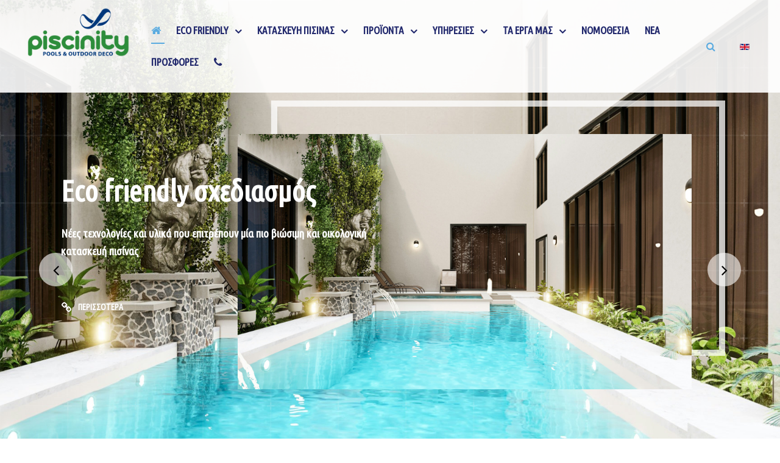

--- FILE ---
content_type: text/html; charset=utf-8
request_url: https://piscinity.com/el/
body_size: 15682
content:
<!doctype html><html lang="el-gr" dir="ltr"><head><meta charset="utf-8"><meta name="viewport" content="width=device-width, initial-scale=1, shrink-to-fit=no"><link rel="canonical" href="https://piscinity.com/el/"><base href="https://piscinity.com/el/" /><meta http-equiv="content-type" content="text/html; charset=utf-8" /><meta name="keywords" content="πισινες,κατασκευη πσινας,piscinity,πισινα κοστος,πισινα προκατ,πισινα τιμες,πισινες χωρις αδεια,εξοπλισμος πισινας,συντηρηση πισινας,πισινα π" /><meta name="robots" content="index, follow" /><meta name="description" content="Η εταιρεία Piscinity Pool Life έχει την τεχνογνωσία και την δυνατότητα να κατασκευάσει την πισίνα που ονειρεύεστε ανεξαρτήτως τύπου κλασική με Skimmer ή υπερχείλιση, τυποποιημένη ή και Προκάτ. Διαθέτει πλήρη γκάμα προιόντων για πισίνες. Υπηρεσίες συντήρησης για πισίνες και συστημάτων νερού." /><meta name="generator" content="Piscinity Pool Life - Μελέτη και Κατασκευή Πισίνας" /><link rel="preconnect" href="https://fonts.gstatic.com" crossorigin /><link rel="preload" href="/media/com_jchoptimize/cache/css/05c71aa0a820cc0f4d6b8062912a48c03d185735775182d1c1317498d7019459.css" as="style" /><link rel="preload" href="/images/logo/piscinity-logo-green.png" as="image" /><link rel="preload" href="/images/logo/piscinity-logo-green-mobile.png" as="image" /><link rel="preload" href="/media/mod_languages/images/en.gif" as="image" /><link rel="preload" href="//fonts.googleapis.com/css?family=Ubuntu+Condensed:100,100i,300,300i,400,400i,500,500i,700,700i,900,900i&amp;display=swap&amp;subset=greek" as="style" onload="this.rel='stylesheet'" /><link rel="preload" href="/media/com_jchoptimize/cache/css/05c71aa0a820cc0f4d6b8062912a48c0cf5a05bff13c9434bd3fada596b699e1.css" as="style" onload="this.rel='stylesheet'" /><title>Καλώς ήρθατε στην Piscinity, Κατασκευή και εξοπλισμός πισίνας</title><link href="https://piscinity.com/el/" rel="alternate" hreflang="el-GR" /><link href="https://piscinity.com/en/" rel="alternate" hreflang="en-GB" /><link href="/images/logo/favicon.png" rel="shortcut icon" type="image/vnd.microsoft.icon" /><link href="https://piscinity.com/el/component/search/?id=1&amp;Itemid=378&amp;format=opensearch" rel="search" title="Αναζήτηση piscinity.com" type="application/opensearchdescription+xml" /><link rel="stylesheet" href="/media/com_jchoptimize/cache/css/05c71aa0a820cc0f4d6b8062912a48c03d185735775182d1c1317498d7019459.css" /> <script type="application/json" class="joomla-script-options new">{"csrf.token":"a1b72bc33eb821984f936e886b22c080","system.paths":{"root":"","base":""}}</script><meta property="og:title" content="Piscinity Pool Life" /><meta property="og:type" content="website" /><meta property="og:url" content="https://piscinity.com/el/" /><meta property="og:site_name" content="piscinity.com" /><meta property="og:image" content="https://piscinity.com/images/open-graph-images/study-design-pool.jpg" /><meta property="og:image:width" content="1200" /><meta property="og:image:height" content="630" /><meta property="og:description" content="Η εταιρεία μας έχει την δυνατότητα να κατασκευάσει την πισίνα που εσείς ονειρεύεστε!" /><link href="https://piscinity.com/el/" rel="alternate" hreflang="x-default" /><noscript><style>img.jch-lazyload,iframe.jch-lazyload{display:none}</style> </noscript> </head><body class="site helix-ultimate com-sppagebuilder view-page layout-default task-none itemid-378 el-gr ltr sticky-header layout-fluid offcanvas-init offcanvs-position-right transparent-header"><div class="body-wrapper"><div class="body-innerwrapper"> <header id="sp-header"><div class="container-fluid"><div class="container-inner"><div class="row"><div id="sp-logo" class="col-6 col-lg-2"><div class="sp-column"><div class="logo"><a href="/"><img class="logo-image d-none d-lg-inline-block" src="/images/logo/piscinity-logo-green.png" alt="piscinity.com"><img class="logo-image-phone d-inline-block d-lg-none" src="/images/logo/piscinity-logo-green-mobile.png" alt="piscinity.com"></a></div></div></div><div id="sp-menu" class="col-6 col-lg-10"><div class="sp-column"><div class="sp-module "><div class="sp-module-content"><div class="mod-languages"><ul class="lang-inline"> <li dir="ltr"> <a href="/en/"> <img src="/media/mod_languages/images/en.gif" alt="English" title="English" /> </a> </li> </ul> </div> </div></div><div class="sp-module opus-top-search"><div class="sp-module-content"><div class="top-search-wrapper"><div class="icon-top-wrapper"> <i class="fa fa-search search-open-icon" aria-hidden="true"></i> <i class="fa fa-close search-close-icon" aria-hidden="true"></i> </div></div><div class="top-search-input-wrap"><div class="top-search-overlay"></div><form action="/el/" method="post"><div class="search-wrap"><div class="search opus-top-search"><div class="sp_search_input"><input name="searchword" maxlength="200" class="mod-search-searchword inputboxopus-top-search" type="text" size="20" value="Αναζήτηση..." onblur="if (this.value=='') this.value='Αναζήτηση...';" onfocus="if (this.value=='Αναζήτηση...') this.value='';" /></div><input type="hidden" name="task" value="search" /> <input type="hidden" name="option" value="com_search" /> <input type="hidden" name="Itemid" value="378" /> </div></div></form></div></div></div><nav class="sp-megamenu-wrapper" role="navigation"><a id="offcanvas-toggler" aria-label="Navigation" class="offcanvas-toggler-right d-block d-lg-none" href="#"><i class="fa fa-bars" aria-hidden="true" title="Navigation"></i></a><ul class="sp-megamenu-parent menu-animation-fade-down d-none d-lg-block"><li class="sp-menu-item current-item active"><a href="/el/" ><span class="fa fa-home"></span></a></li><li class="sp-menu-item sp-has-child"><a href="/el/eco-friendly-πισινα" >ECO FRIENDLY</a><div class="sp-dropdown sp-dropdown-main sp-menu-right" style="width: 215px;"><div class="sp-dropdown-inner"><ul class="sp-dropdown-items"><li class="sp-menu-item"><a href="/el/eco-friendly-πισινα/eco-friendly-κατασκευη-πισινασ-ενεργα-καλουπια" >ΚΑΤΑΣΚΕΥΗ ΠΙΣΙΝΑΣ ΜΕ ΕΝΕΡΓΑ ΚΑΛΟΥΠΙΑ</a></li><li class="sp-menu-item"><a href="/el/eco-friendly-πισινα/eco-friendly-φιλτρα-φυσιγγιων" >ΦΙΛΤΡΑ ΦΥΣΙΓΓΙΩΝ</a></li><li class="sp-menu-item"><a href="/el/eco-friendly-πισινα/eco-friendly-καλυμματα-πισινασ" >ΚΑΛΥΜΜΑΤΑ ΠΙΣΙΝΑΣ</a></li><li class="sp-menu-item"><a href="/el/eco-friendly-πισινα/eco-friendly-αντλια-ανακυκλοφοριασ" >ΑΝΤΛΙΑ ΑΝΑΚΥΚΛΟΦΟΡΙΑΣ</a></li><li class="sp-menu-item"><a href="/el/eco-friendly-πισινα/eco-friendly-θερμανση-πισινασ-αντλια-θερμοτητασ" >ΘΕΡΜΑΝΣΗ ΠΙΣΙΝΑΣ ΜΕ ΑΝΤΛΙΑ ΘΕΡΜΟΤΗΤΑΣ</a></li><li class="sp-menu-item"><a href="/el/eco-friendly-πισινα/eco-friendly-θερμανση-πισινασ-ηλιακα-πανελσ" >ΘΕΡΜΑΝΣΗ ΠΙΣΙΝΑΣ ΜΕ ΗΛΙΑΚΑ ΠΑΝΕΛΣ</a></li><li class="sp-menu-item"><a href="/el/eco-friendly-πισινα/eco-friendly-συνδεση-wifi" >ΣΥΝΔΕΣΗ ΜΕ WiFi</a></li><li class="sp-menu-item"><a href="/el/eco-friendly-πισινα/eco-friendly-συνδεση-παρακολουθηση" >ΣΥΝΔΕΣΗ ΚΑΙ ΠΑΡΑΚΟΛΟΥΘΗΣΗ</a></li><li class="sp-menu-item"><a href="/el/eco-friendly-πισινα/eco-friendly-εξοπλισμοσ" >ΑΠΑΡΑΙΤΗΤΟΣ ΕΞΟΠΛΙΣΜΟΣ</a></li></ul></div></div></li><li class="sp-menu-item sp-has-child"><a href="/el/κατασκευη-πισινασ" >ΚΑΤΑΣΚΕΥΗ ΠΙΣΙΝΑΣ </a><div class="sp-dropdown sp-dropdown-main sp-menu-right" style="width: 215px;"><div class="sp-dropdown-inner"><ul class="sp-dropdown-items"><li class="sp-menu-item sp-has-child"><a href="/el/κατασκευη-πισινασ/σκελετος-πισινας" >ΣΚΕΛΕΤΟΣ ΠΙΣΙΝΑΣ</a><div class="sp-dropdown sp-dropdown-sub sp-menu-right" style="width: 215px;"><div class="sp-dropdown-inner"><ul class="sp-dropdown-items"><li class="sp-menu-item"><a href="/el/κατασκευη-πισινασ/σκελετος-πισινας/κατασκευη-πισινας-με-ενεργα-καλουπια" >ΚΑΤΑΣΚΕΥΗ ΜΕ ΕΝΕΡΓΑ ΚΑΛΟΥΠΙΑ</a></li><li class="sp-menu-item"><a href="/el/κατασκευη-πισινασ/σκελετος-πισινας/κατασκευη-πισινας-απο-μπετον" >ΚΑΤΑΣΚΕΥΗ ΑΠΟ ΜΠΕΤΟΝ</a></li></ul></div></div></li><li class="sp-menu-item sp-has-child"><a href="/el/κατασκευη-πισινασ/εξοπλισμος-πισινας" >ΕΞΟΠΛΙΣΜΟΣ ΠΙΣΙΝΑΣ</a><div class="sp-dropdown sp-dropdown-sub sp-menu-right" style="width: 215px;"><div class="sp-dropdown-inner"><ul class="sp-dropdown-items"><li class="sp-menu-item"><a href="/el/κατασκευη-πισινασ/εξοπλισμος-πισινας/συμβατικο-μηχανοστασιο" >ΣΥΜΒΑΤΙΚΟ ΜΗΧΑΝΟΣΤΑΣΙΟ</a></li><li class="sp-menu-item"><a href="/el/κατασκευη-πισινασ/εξοπλισμος-πισινας/compact-μηχανοστασιο" >COMPACT ΜΗΧΑΝΟΣΤΑΣΙΟ</a></li></ul></div></div></li><li class="sp-menu-item sp-has-child"><a href="/el/κατασκευη-πισινασ/τελικη-επιφανεια-επενδυση-πισινας" >ΤΕΛΙΚΗ ΕΠΙΦΑΝΕΙΑ-ΕΠΕΝΔΥΣΗ</a><div class="sp-dropdown sp-dropdown-sub sp-menu-right" style="width: 215px;"><div class="sp-dropdown-inner"><ul class="sp-dropdown-items"><li class="sp-menu-item"><a href="/el/κατασκευη-πισινασ/τελικη-επιφανεια-επενδυση-πισινας/μεμβρανη" >ΜΕΜΒΡΑΝΗ</a></li><li class="sp-menu-item"><a href="/el/κατασκευη-πισινασ/τελικη-επιφανεια-επενδυση-πισινας/πλακακι-ψηφιδα" >ΠΛΑΚΑΚΙ-ΨΗΦΙΔΑ</a></li><li class="sp-menu-item"><a href="/el/κατασκευη-πισινασ/τελικη-επιφανεια-επενδυση-πισινας/τσιμεντοειδεσ-χαλαζιακο-συστημα" >ΤΣΙΜΕΝΤΟΕΙΔΕΣ ΧΑΛΑΖΙΑΚΟ ΣΥΣΤΗΜΑ</a></li><li class="sp-menu-item"><a href="/el/κατασκευη-πισινασ/τελικη-επιφανεια-επενδυση-πισινας/βαφη" >ΒΑΦΗ</a></li></ul></div></div></li></ul></div></div></li><li class="sp-menu-item sp-has-child"><a href="/el/προιοντα-πισινας" >ΠΡΟΪΟΝΤΑ </a><div class="sp-dropdown sp-dropdown-main sp-dropdown-mega sp-menu-center" style="width: 600px;left: -300px;"><div class="sp-dropdown-inner"><div class="row"><div class="col-sm-4"><ul class="sp-mega-group"><li class="item-392 menu_item item-header"><a href="/el/προιοντα-πισινας/αντλιες-θερμοτητας" >ΑΝΤΛΙΕΣ ΘΕΡΜΟΤΗΤΑΣ</a></li><li class="item-393 menu_item item-header"><a href="/el/προιοντα-πισινας/αυτοματες-σκουπες" >ΑΥΤΟΜΑΤΕΣ ΣΚΟΥΠΕΣ</a></li><li class="item-398 menu_item item-header"><a href="/el/προιοντα-πισινας/ανταλλακτικα-αναλώσιμα-χημικα-πισινας" >ΑΝΤΑΛΛΑΚΤΙΚΑ-ΑΝΑΛΩΣΙΜΑ-ΧΗΜΙΚΑ</a></li><li class="item-399 menu_item item-header"><a href="/el/προιοντα-πισινας/τροποι-απολυμανσης-του-νερου-πισινας" >ΑΠΟΛΥΜΑΝΣΗ ΝΕΡΟΥ</a></li></ul></div><div class="col-sm-4"><ul class="sp-mega-group"><li class="item-401 menu_item item-header"><a href="/el/προιοντα-πισινας/καλυμματα-πισινας" >ΚΑΛΛΥΜΑΤΑ ΠΙΣΙΝΑΣ</a></li><li class="item-400 menu_item item-header"><a href="/el/προιοντα-πισινας/φραχτες-προστασιας" >ΦΡΑΧΤΕΣ ΠΡΟΣΤΑΣΙΑΣ</a></li><li class="item-404 menu_item item-header"><a href="/el/προιοντα-πισινας/hamam-χαμαμ" >ΧΑΜΑΜ (ΗΑΜΑΜ)</a></li><li class="item-405 menu_item item-header"><a href="/el/προιοντα-πισινας/saunas-σαουνα" >ΣΑΟΥΝΑ (SAUNAS)</a></li><li class="item-403 menu_item item-header"><a href="/el/προιοντα-πισινας/σπα" >SPAS</a></li></ul></div><div class="col-sm-4"><ul class="sp-mega-group"><li class="item-402 menu_item item-header"><a href="/el/προιοντα-πισινας/χλωριωση-με-αλατι" >ΧΛΩΡΙΩΣΗ ΜΕ ΑΛΑΤΙ</a></li><li class="item-394 menu_item item-header"><a href="/el/προιοντα-πισινας/επεξεργασια-νερου" >ΕΠΕΞΕΡΓΑΣΙΑ ΝΕΡΟΥ</a><ul class="sp-mega-group-child sp-dropdown-items"><li class="sp-menu-item"><a href="/el/προιοντα-πισινας/επεξεργασια-νερου/φιλτρανση" >ΦΙΛΤΡΑΝΣΗ</a></li><li class="sp-menu-item"><a href="/el/προιοντα-πισινας/επεξεργασια-νερου/αποσκληρυνση" >ΑΠΟΣΚΛΗΡΥΝΣΗ</a></li><li class="sp-menu-item"><a href="/el/προιοντα-πισινας/επεξεργασια-νερου/αντιστροφη-οσμωση" >ΑΝΤΙΣΤΡΟΦΗ ΟΣΜΩΣΗ</a></li></ul></li></ul></div></div></div></div></li><li class="sp-menu-item sp-has-child"><a href="/el/υπηρεσιεσ" >ΥΠΗΡΕΣΙΕΣ </a><div class="sp-dropdown sp-dropdown-main sp-menu-left" style="width: 215px;"><div class="sp-dropdown-inner"><ul class="sp-dropdown-items"><li class="sp-menu-item"><a href="/el/υπηρεσιεσ/μελετη-σχεδιασμος-πισινας" >ΜΕΛΕΤΗ-ΣΧΕΔΙΑΣΜΟΣ</a></li><li class="sp-menu-item sp-has-child"><a href="/el/υπηρεσιεσ/συντηρησεις" >ΣΥΝΤΗΡΗΣΕΙΣ</a><div class="sp-dropdown sp-dropdown-sub sp-menu-right" style="width: 215px;"><div class="sp-dropdown-inner"><ul class="sp-dropdown-items"><li class="sp-menu-item"><a href="/el/υπηρεσιεσ/συντηρησεις/συντηρηση-πισινας" >ΣΥΝΤΗΡΗΣΗ ΠΙΣΙΝΑΣ</a></li><li class="sp-menu-item"><a href="/el/υπηρεσιεσ/συντηρησεις/συντηρηση-συστηματων-επεξεργασιας-νερου" >ΣΥΝΤΗΡΗΣΗ ΣΥΣΤΗΜΑΤΩΝ ΕΠΕΞΕΡΓΑΣΙΑΣ ΝΕΡΟΥ</a></li></ul></div></div></li><li class="sp-menu-item"><a href="/el/υπηρεσιεσ/φωτορεαλισμός" >ΦΩΤΟΡΕΑΛΙΣΜΟΣ</a></li></ul></div></div></li><li class="sp-menu-item sp-has-child"><a href="/el/τα-εργα-μασ" >ΤΑ ΕΡΓΑ ΜΑΣ</a><div class="sp-dropdown sp-dropdown-main sp-dropdown-mega sp-menu-center" style="width: 600px;left: -300px;"><div class="sp-dropdown-inner"><div class="row"><div class="col-sm-6"><ul class="sp-mega-group"><li class="item-589 menu_item item-header"><a href="/el/τα-εργα-μασ/κατασκευη-πισινασ" >ΚΑΤΑΣΚΕΥΗ ΠΙΣΙΝΑΣ</a></li><li class="item-590 menu_item item-header"><a href="/el/τα-εργα-μασ/πισινα-με-καταρρακτη" >ΠΙΣΙΝΑ ΜΕ ΚΑΤΑΡΡΑΚΤΗ</a></li><li class="item-591 menu_item item-header"><a href="/el/τα-εργα-μασ/πισινα-με-υπερχειλιση" >ΠΙΣΙΝΑ ΜΕ ΥΠΕΡΧΕΙΛΙΣΗ</a></li><li class="item-592 menu_item item-header"><a href="/el/τα-εργα-μασ/ανακαινισεισ-πισινασ" >ΑΝΑΚΑΙΝΙΣΕΙΣ</a></li><li class="item-593 menu_item item-header"><a href="/el/τα-εργα-μασ/μηχανοστασιο-πισινασ" >ΜΗΧΑΝΟΣΤΑΣΙΟ</a></li><li class="item-594 menu_item item-header"><a href="/el/τα-εργα-μασ/πισινεσ-ξενοδοχειων" >ΠΙΣΙΝΕΣ ΞΕΝΟΔΟΧΕΙΩΝ</a></li></ul></div><div class="col-sm-6"><ul class="sp-mega-group"><li class="item-596 menu_item item-header"><a href="/el/τα-εργα-μασ/μεμβρανη-επιφανεια-πισινασ" >ΜΕΜΒΡΑΝΗ</a></li><li class="item-597 menu_item item-header"><a href="/el/τα-εργα-μασ/χαλαζιακο-τσιμεντοειδεσ-συστημα-πισινασ" >ΧΑΛΑΖΙΑΚΟ ΤΣΙΜΕΝΤΟΕΙΔΕΣ ΣΥΣΤΗΜΑ</a></li><li class="item-598 menu_item item-header"><a href="/el/τα-εργα-μασ/ψηφιδα-επιφανεια-πισινασ" >ΨΗΦΙΔΑ</a></li><li class="item-599 menu_item item-header"><a href="/el/τα-εργα-μασ/πλακακι-επιφανεια-πισινασ" >ΠΛΑΚΑΚΙ</a></li><li class="item-600 menu_item item-header"><a href="/el/τα-εργα-μασ/βαφη-πισινασ" >ΒΑΦΗ ΠΙΣΙΝΑΣ</a></li><li class="item-595 menu_item item-header"><a href="/el/τα-εργα-μασ/σπα-χαμαμ-σαουνα" >ΣΠΑ-ΧΑΜΑΜ-ΣΑΟΥΝΑ</a></li></ul></div></div></div></div></li><li class="sp-menu-item"><a href="/el/νομοθεσια" >ΝΟΜΟΘΕΣΙΑ</a></li><li class="sp-menu-item"><a href="/el/νεα" >ΝΕΑ</a></li><li class="sp-menu-item"><a href="/el/προσφορεσ" >ΠΡΟΣΦΟΡΕΣ</a></li><li class="sp-menu-item"><a href="/el/επικοινωνια" ><span class="fa fa-phone"></span></a></li></ul></nav></div></div></div></div></div></header><section id="sp-section-1"><div class="row"><div id="sp-title" class="col-lg-12 "><div class="sp-column "></div></div></div></section><section id="sp-main-body"><div class="row"><main id="sp-component" class="col-lg-12 " role="main"><div class="sp-column "><div id="system-message-container"> </div><div id="sp-page-builder" class="sp-page-builder transparent-header page-1"><div class="page-content"><div id="section-id-1535954879698" class="sppb-section" ><div class="sppb-container-inner"><div class="sppb-row"><div class="sppb-col-md-12" id="column-wrap-id-1535954879697"><div id="column-id-1535954879697" class="sppb-column" ><div class="sppb-column-addons"><div id="sppb-addon-wrapper-1535955581370" class="sppb-addon-wrapper"><div id="sppb-addon-1535955581370" class="clearfix " ><div id="parallax-effect" class="sppb-addon sppb-slider-wrapper sppb-slider-fullwidth-wrapper "><div class="sppb-slider-item-wrapper"><div id="slide-fullwidth" class="owl-carousel" data-sppb-slidefull-controllers="true" data-sppb-slide-ride="true" ><div class="sppb-slideshow-fullwidth-item item"><div class="sppb-slide-item-bg sppb-slideshow-fullwidth-item-bg" style="background-image: url(https://piscinity.com/images/2025/08/05/eco-friendly-slider.jpg); background-repeat: no-repeat;
            background-size: cover; background-position: center center;"><div class="container"><div class="sppb-slideshow-fullwidth-item-text"><div class="sppb-row"><div class="sppb-col-sm-6"><div class="sppb-slideshow-fullwidth-item-text-wrap"><h2 class="sppb-slideshow-sub-title fadeInDown sppb-wow fadeInDown" data-sppb-wow-duration="800ms" data-sppb-wow-delay="200ms">Eco friendly σχεδιασμός</h2><div class="details fadeInDown sppb-wow fadeInDown" data-sppb-wow-duration="800ms" data-sppb-wow-delay="400ms"><p><span style="font-size: 14pt;"><strong>Νέες τεχνολογίες και υλικά που επιτρέπουν μία πιο βιώσιμη και οικολογική κατασκευή πισίνας</strong></span></p></div><div class="sppb-fw-slider-button-wrapper fadeInDown sppb-wow fadeInDown" data-sppb-wow-duration="800ms" data-sppb-wow-delay="600ms"> <a target="_self" href="https://piscinity.com/el/eco-friendly-%CF%80%CE%B9%CF%83%CE%B9%CE%BD%CE%B1" class="sppb-btn sppb-btn-link"><i class="fa fa-link"></i><span>ΠΕΡΙΣΣΟΤΕΡΑ</span></a></div></div></div><div class="sppb-col-6 slide-img-wrap"><div data-depth-x=".2" data-depth-y=".2" class="slide-img-wrapper"><img class="jch-lazyload" src="[data-uri]" data-src="/images/2025/08/05/eco-friendly-slider.jpg"><noscript><img src="/images/2025/08/05/eco-friendly-slider.jpg"></noscript></div></div></div></div></div></div></div><div class="sppb-slideshow-fullwidth-item item"><div class="sppb-slide-item-bg sppb-slideshow-fullwidth-item-bg" style="background-image: url(https://piscinity.com/images/slides/2025/slide-2025-01.jpg); background-repeat: no-repeat;
            background-size: cover; background-position: center center;"><div class="container"><div class="sppb-slideshow-fullwidth-item-text"><div class="sppb-row"><div class="sppb-col-sm-6"><div class="sppb-slideshow-fullwidth-item-text-wrap"><h2 class="sppb-slideshow-sub-title fadeInDown sppb-wow fadeInDown" data-sppb-wow-duration="800ms" data-sppb-wow-delay="200ms">Κατασκευή πισίνας</h2><div class="details fadeInDown sppb-wow fadeInDown" data-sppb-wow-duration="800ms" data-sppb-wow-delay="400ms"><p><span style="font-size: 14pt;"><strong>Η εταιρεία μας έχει την δυνατότητα να κατασκευάσει την πισίνα που εσείς ονειρεύεστε</strong></span></p></div><div class="sppb-fw-slider-button-wrapper fadeInDown sppb-wow fadeInDown" data-sppb-wow-duration="800ms" data-sppb-wow-delay="600ms"> <a target="_self" href="/el/κατασκευη-πισινας" class="sppb-btn sppb-btn-link"><i class="fa fa-link"></i><span>περισσότερα</span></a></div></div></div><div class="sppb-col-6 slide-img-wrap"><div data-depth-x=".2" data-depth-y=".2" class="slide-img-wrapper"><img class="jch-lazyload" src="[data-uri]" data-src="/images/slides/2025/slide-2025-01.jpg"><noscript><img src="/images/slides/2025/slide-2025-01.jpg"></noscript></div></div></div></div></div></div></div><div class="sppb-slideshow-fullwidth-item item"><div class="sppb-slide-item-bg sppb-slideshow-fullwidth-item-bg" style="background-image: url(https://piscinity.com/images/slides/2025/slide-2025-02.jpg); background-repeat: no-repeat;
            background-size: cover; background-position: center center;"><div class="container"><div class="sppb-slideshow-fullwidth-item-text"><div class="sppb-row"><div class="sppb-col-sm-6"><div class="sppb-slideshow-fullwidth-item-text-wrap"><h2 class="sppb-slideshow-sub-title fadeInDown sppb-wow fadeInDown" data-sppb-wow-duration="800ms" data-sppb-wow-delay="200ms">Παροχές σχεδιασμού και συντήρησης</h2><div class="details fadeInDown sppb-wow fadeInDown" data-sppb-wow-duration="800ms" data-sppb-wow-delay="400ms"><p><span style="font-size: 14pt;"><strong>Εμπειρία – Τεχνογνωσία – Εξιδεικευμένο προσωπικό</strong></span></p></div><div class="sppb-fw-slider-button-wrapper fadeInDown sppb-wow fadeInDown" data-sppb-wow-duration="800ms" data-sppb-wow-delay="600ms"> <a target="_self" href="/el/υπηρεσιες" class="sppb-btn sppb-btn-link"><i class="fa fa-link"></i><span>περισσότερα</span></a></div></div></div><div class="sppb-col-6 slide-img-wrap"><div data-depth-x=".2" data-depth-y=".2" class="slide-img-wrapper"><img class="jch-lazyload" src="[data-uri]" data-src="/images/slides/2025/slide-2025-02.jpg"><noscript><img src="/images/slides/2025/slide-2025-02.jpg"></noscript></div></div></div></div></div></div></div><div class="sppb-slideshow-fullwidth-item item"><div class="sppb-slide-item-bg sppb-slideshow-fullwidth-item-bg" style="background-image: url(https://piscinity.com/images/slides/2025/slide-2025-03.jpg); background-repeat: no-repeat;
            background-size: cover; background-position: center center;"><div class="container"><div class="sppb-slideshow-fullwidth-item-text"><div class="sppb-row"><div class="sppb-col-sm-6"><div class="sppb-slideshow-fullwidth-item-text-wrap"><h2 class="sppb-slideshow-sub-title fadeInDown sppb-wow fadeInDown" data-sppb-wow-duration="800ms" data-sppb-wow-delay="200ms">Πλήρης γκάμα Προιόντων</h2><div class="details fadeInDown sppb-wow fadeInDown" data-sppb-wow-duration="800ms" data-sppb-wow-delay="400ms"><p><span style="font-size: 14pt;"><strong>Συνεργαζόμαστε μόνο με αξιόπιστους οίκους ώστε να σας παρέχουμε αποτελεσματικές λύσεις</strong></span></p></div><div class="sppb-fw-slider-button-wrapper fadeInDown sppb-wow fadeInDown" data-sppb-wow-duration="800ms" data-sppb-wow-delay="600ms"> <a target="_self" href="/el/προιοντα-πισινας" class="sppb-btn sppb-btn-link"><i class="fa fa-link"></i><span>ΠΕΡΙΣΣΟΤΕΡΑ</span></a></div></div></div><div class="sppb-col-6 slide-img-wrap"><div data-depth-x=".2" data-depth-y=".2" class="slide-img-wrapper"><img class="jch-lazyload" src="[data-uri]" data-src="/images/slides/2025/slide-2025-03.jpg"><noscript><img src="/images/slides/2025/slide-2025-03.jpg"></noscript></div></div></div></div></div></div></div></div><div class="customNavigation"><a class="sppbSlidePrev"><i class="fa fa-angle-left"></i></a><a class="sppbSlideNext"><i class="fa fa-angle-right"></i></a></div></div></div><div class="owl-dots"><div class="owl-dot active"><span></span></div><div class="owl-dot"><span></span></div><div class="owl-dot"><span></span></div></div></div></div></div></div></div></div></div></div><section id="section-id-1536042800559" class="sppb-section" ><div class="sppb-row-container"><div class="sppb-row"><div class="sppb-col-md-12" id="column-wrap-id-1536042800558"><div id="column-id-1536042800558" class="sppb-column" ><div class="sppb-column-addons"><div id="sppb-addon-wrapper-1536043269153" class="sppb-addon-wrapper"><div id="sppb-addon-1536043269153" class="clearfix " ><div class="sppb-addon sppb-addon-header sppb-text-center"><h2 class="sppb-addon-title">Τα έργα μας</h2></div></div></div><div id="sppb-addon-wrapper-1536043334685" class="sppb-addon-wrapper"><div id="sppb-addon-1536043334685" class="clearfix " ><div class="sppb-addon sppb-addon-header sppb-text-center"><h3 class="sppb-addon-title">Η εταιρεία μας αναλαμβάνει εξ ολοκλήρου την μελέτη, τον σχεδιασμό και την κατασκευή πισίνας</h3></div></div></div></div></div></div><div class="sppb-col-md-4 sppb-col-sm-6" id="column-wrap-id-1536042800772"><div id="column-id-1536042800772" class="sppb-column" ><div class="sppb-column-addons"><div id="sppb-addon-wrapper-1552902945511" class="sppb-addon-wrapper"><div id="sppb-addon-1552902945511" class="clearfix " ><div class="sppb-addon sppb-addon-module "><div class="sppb-addon-content"><div class="custom" ><p><ul id="sigProId6d539ee1ec" class="sigProContainer sigProResponsiveBlue small-block-grid-1 singleThumbGallery" style="min-width:300px;"> <li class="sigProThumb"> <span class="sigProLinkOuterWrapper"> <span class="sigProLinkWrapper"> <a href="/images/home-6-galleries/home-06/06-xalaziako-tsimentoeides-systhma-001.jpg" class="sigProLink fancybox-gallery" style="width:100%;padding-bottom:75%;" rel="[gallery6d539ee1ec]" title="&Chi;&Alpha;&Lambda;&Alpha;&Zeta;&Iota;&Alpha;&Kappa;&Omicron; &Tau;&Sigma;&Iota;&Mu;&Epsilon;&Nu;&Tau;&Omicron;&Epsilon;&Iota;&Delta;&Epsilon;&Sigma; &Sigma;&Upsilon;&Sigma;&Tau;&Eta;&Mu;&Alpha;
" target="_blank" data-thumb="/cache/jw_sigpro/jwsigpro_cache_6d539ee1ec_06-xalaziako-tsimentoeides-systhma-001.jpg" data-fancybox="gallery6d539ee1ec"> <img class="sigProImg jch-lazyload" src="[data-uri]" data-src="/plugins/content/jw_sigpro/jw_sigpro/includes/images/transparent.gif" alt="Click to enlarge image 06-xalaziako-tsimentoeides-systhma-001.jpg" title="Click to enlarge image 06-xalaziako-tsimentoeides-systhma-001.jpg" style="background-image:url(/cache/jw_sigpro/jwsigpro_cache_6d539ee1ec_06-xalaziako-tsimentoeides-systhma-001.jpg); background-repeat: no-repeat; background-size: cover;" /><noscript><img class="sigProImg" src="/plugins/content/jw_sigpro/jw_sigpro/includes/images/transparent.gif" alt="Click to enlarge image 06-xalaziako-tsimentoeides-systhma-001.jpg" title="Click to enlarge image 06-xalaziako-tsimentoeides-systhma-001.jpg" style="background-image:url(/cache/jw_sigpro/jwsigpro_cache_6d539ee1ec_06-xalaziako-tsimentoeides-systhma-001.jpg); background-repeat: no-repeat; background-size: cover;" /></noscript> <span class="sigProPseudoCaption"><b></b></span> <span class="sigProCaption" title=""></span> </a> </span> </span> </li> <li class="sigProThumb" style="display:none !important;"> <span class="sigProLinkOuterWrapper"> <span class="sigProLinkWrapper"> <a href="/images/home-6-galleries/home-06/06-xalaziako-tsimentoeides-systhma-002.jpg" class="sigProLink fancybox-gallery" style="width:100%;padding-bottom:75%;" rel="[gallery6d539ee1ec]" title="&Chi;&Alpha;&Lambda;&Alpha;&Zeta;&Iota;&Alpha;&Kappa;&Omicron; &Tau;&Sigma;&Iota;&Mu;&Epsilon;&Nu;&Tau;&Omicron;&Epsilon;&Iota;&Delta;&Epsilon;&Sigma; &Sigma;&Upsilon;&Sigma;&Tau;&Eta;&Mu;&Alpha;
" target="_blank" data-thumb="/cache/jw_sigpro/jwsigpro_cache_6d539ee1ec_06-xalaziako-tsimentoeides-systhma-002.jpg" data-fancybox="gallery6d539ee1ec"> <span class="sigProPseudoCaption"><b></b></span> <span class="sigProCaption" title=""></span> </a> </span> </span> </li> <li class="sigProThumb" style="display:none !important;"> <span class="sigProLinkOuterWrapper"> <span class="sigProLinkWrapper"> <a href="/images/home-6-galleries/home-06/06-xalaziako-tsimentoeides-systhma-003.jpg" class="sigProLink fancybox-gallery" style="width:100%;padding-bottom:75%;" rel="[gallery6d539ee1ec]" title="&Chi;&Alpha;&Lambda;&Alpha;&Zeta;&Iota;&Alpha;&Kappa;&Omicron; &Tau;&Sigma;&Iota;&Mu;&Epsilon;&Nu;&Tau;&Omicron;&Epsilon;&Iota;&Delta;&Epsilon;&Sigma; &Sigma;&Upsilon;&Sigma;&Tau;&Eta;&Mu;&Alpha;
" target="_blank" data-thumb="/cache/jw_sigpro/jwsigpro_cache_6d539ee1ec_06-xalaziako-tsimentoeides-systhma-003.jpg" data-fancybox="gallery6d539ee1ec"> <span class="sigProPseudoCaption"><b></b></span> <span class="sigProCaption" title=""></span> </a> </span> </span> </li> <li class="sigProThumb" style="display:none !important;"> <span class="sigProLinkOuterWrapper"> <span class="sigProLinkWrapper"> <a href="/images/home-6-galleries/home-06/06-xalaziako-tsimentoeides-systhma-004.jpg" class="sigProLink fancybox-gallery" style="width:100%;padding-bottom:75%;" rel="[gallery6d539ee1ec]" title="&Chi;&Alpha;&Lambda;&Alpha;&Zeta;&Iota;&Alpha;&Kappa;&Omicron; &Tau;&Sigma;&Iota;&Mu;&Epsilon;&Nu;&Tau;&Omicron;&Epsilon;&Iota;&Delta;&Epsilon;&Sigma; &Sigma;&Upsilon;&Sigma;&Tau;&Eta;&Mu;&Alpha;
" target="_blank" data-thumb="/cache/jw_sigpro/jwsigpro_cache_6d539ee1ec_06-xalaziako-tsimentoeides-systhma-004.jpg" data-fancybox="gallery6d539ee1ec"> <span class="sigProPseudoCaption"><b></b></span> <span class="sigProCaption" title=""></span> </a> </span> </span> </li> <li class="sigProThumb" style="display:none !important;"> <span class="sigProLinkOuterWrapper"> <span class="sigProLinkWrapper"> <a href="/images/home-6-galleries/home-06/06-xalaziako-tsimentoeides-systhma-005.jpg" class="sigProLink fancybox-gallery" style="width:100%;padding-bottom:75%;" rel="[gallery6d539ee1ec]" title="&Chi;&Alpha;&Lambda;&Alpha;&Zeta;&Iota;&Alpha;&Kappa;&Omicron; &Tau;&Sigma;&Iota;&Mu;&Epsilon;&Nu;&Tau;&Omicron;&Epsilon;&Iota;&Delta;&Epsilon;&Sigma; &Sigma;&Upsilon;&Sigma;&Tau;&Eta;&Mu;&Alpha;
" target="_blank" data-thumb="/cache/jw_sigpro/jwsigpro_cache_6d539ee1ec_06-xalaziako-tsimentoeides-systhma-005.jpg" data-fancybox="gallery6d539ee1ec"> <span class="sigProPseudoCaption"><b></b></span> <span class="sigProCaption" title=""></span> </a> </span> </span> </li> <li class="sigProThumb" style="display:none !important;"> <span class="sigProLinkOuterWrapper"> <span class="sigProLinkWrapper"> <a href="/images/home-6-galleries/home-06/06-xalaziako-tsimentoeides-systhma-006.jpg" class="sigProLink fancybox-gallery" style="width:100%;padding-bottom:75%;" rel="[gallery6d539ee1ec]" title="&Chi;&Alpha;&Lambda;&Alpha;&Zeta;&Iota;&Alpha;&Kappa;&Omicron; &Tau;&Sigma;&Iota;&Mu;&Epsilon;&Nu;&Tau;&Omicron;&Epsilon;&Iota;&Delta;&Epsilon;&Sigma; &Sigma;&Upsilon;&Sigma;&Tau;&Eta;&Mu;&Alpha;
" target="_blank" data-thumb="/cache/jw_sigpro/jwsigpro_cache_6d539ee1ec_06-xalaziako-tsimentoeides-systhma-006.jpg" data-fancybox="gallery6d539ee1ec"> <span class="sigProPseudoCaption"><b></b></span> <span class="sigProCaption" title=""></span> </a> </span> </span> </li> <li class="sigProThumb" style="display:none !important;"> <span class="sigProLinkOuterWrapper"> <span class="sigProLinkWrapper"> <a href="/images/home-6-galleries/home-06/06-xalaziako-tsimentoeides-systhma-007.jpg" class="sigProLink fancybox-gallery" style="width:100%;padding-bottom:75%;" rel="[gallery6d539ee1ec]" title="&Chi;&Alpha;&Lambda;&Alpha;&Zeta;&Iota;&Alpha;&Kappa;&Omicron; &Tau;&Sigma;&Iota;&Mu;&Epsilon;&Nu;&Tau;&Omicron;&Epsilon;&Iota;&Delta;&Epsilon;&Sigma; &Sigma;&Upsilon;&Sigma;&Tau;&Eta;&Mu;&Alpha;
" target="_blank" data-thumb="/cache/jw_sigpro/jwsigpro_cache_6d539ee1ec_06-xalaziako-tsimentoeides-systhma-007.jpg" data-fancybox="gallery6d539ee1ec"> <span class="sigProPseudoCaption"><b></b></span> <span class="sigProCaption" title=""></span> </a> </span> </span> </li> <li class="sigProThumb" style="display:none !important;"> <span class="sigProLinkOuterWrapper"> <span class="sigProLinkWrapper"> <a href="/images/home-6-galleries/home-06/06-xalaziako-tsimentoeides-systhma-008.jpg" class="sigProLink fancybox-gallery" style="width:100%;padding-bottom:75%;" rel="[gallery6d539ee1ec]" title="&Chi;&Alpha;&Lambda;&Alpha;&Zeta;&Iota;&Alpha;&Kappa;&Omicron; &Tau;&Sigma;&Iota;&Mu;&Epsilon;&Nu;&Tau;&Omicron;&Epsilon;&Iota;&Delta;&Epsilon;&Sigma; &Sigma;&Upsilon;&Sigma;&Tau;&Eta;&Mu;&Alpha;
" target="_blank" data-thumb="/cache/jw_sigpro/jwsigpro_cache_6d539ee1ec_06-xalaziako-tsimentoeides-systhma-008.jpg" data-fancybox="gallery6d539ee1ec"> <span class="sigProPseudoCaption"><b></b></span> <span class="sigProCaption" title=""></span> </a> </span> </span> </li> <li class="sigProThumb" style="display:none !important;"> <span class="sigProLinkOuterWrapper"> <span class="sigProLinkWrapper"> <a href="/images/home-6-galleries/home-06/06-xalaziako-tsimentoeides-systhma-009.jpg" class="sigProLink fancybox-gallery" style="width:100%;padding-bottom:75%;" rel="[gallery6d539ee1ec]" title="&Chi;&Alpha;&Lambda;&Alpha;&Zeta;&Iota;&Alpha;&Kappa;&Omicron; &Tau;&Sigma;&Iota;&Mu;&Epsilon;&Nu;&Tau;&Omicron;&Epsilon;&Iota;&Delta;&Epsilon;&Sigma; &Sigma;&Upsilon;&Sigma;&Tau;&Eta;&Mu;&Alpha;
" target="_blank" data-thumb="/cache/jw_sigpro/jwsigpro_cache_6d539ee1ec_06-xalaziako-tsimentoeides-systhma-009.jpg" data-fancybox="gallery6d539ee1ec"> <span class="sigProPseudoCaption"><b></b></span> <span class="sigProCaption" title=""></span> </a> </span> </span> </li> <li class="sigProThumb" style="display:none !important;"> <span class="sigProLinkOuterWrapper"> <span class="sigProLinkWrapper"> <a href="/images/home-6-galleries/home-06/06-xalaziako-tsimentoeides-systhma-010.jpg" class="sigProLink fancybox-gallery" style="width:100%;padding-bottom:75%;" rel="[gallery6d539ee1ec]" title="&Chi;&Alpha;&Lambda;&Alpha;&Zeta;&Iota;&Alpha;&Kappa;&Omicron; &Tau;&Sigma;&Iota;&Mu;&Epsilon;&Nu;&Tau;&Omicron;&Epsilon;&Iota;&Delta;&Epsilon;&Sigma; &Sigma;&Upsilon;&Sigma;&Tau;&Eta;&Mu;&Alpha;
" target="_blank" data-thumb="/cache/jw_sigpro/jwsigpro_cache_6d539ee1ec_06-xalaziako-tsimentoeides-systhma-010.jpg" data-fancybox="gallery6d539ee1ec"> <span class="sigProPseudoCaption"><b></b></span> <span class="sigProCaption" title=""></span> </a> </span> </span> </li> <li class="sigProThumb" style="display:none !important;"> <span class="sigProLinkOuterWrapper"> <span class="sigProLinkWrapper"> <a href="/images/home-6-galleries/home-06/06-xalaziako-tsimentoeides-systhma-011.jpg" class="sigProLink fancybox-gallery" style="width:100%;padding-bottom:75%;" rel="[gallery6d539ee1ec]" title="&Chi;&Alpha;&Lambda;&Alpha;&Zeta;&Iota;&Alpha;&Kappa;&Omicron; &Tau;&Sigma;&Iota;&Mu;&Epsilon;&Nu;&Tau;&Omicron;&Epsilon;&Iota;&Delta;&Epsilon;&Sigma; &Sigma;&Upsilon;&Sigma;&Tau;&Eta;&Mu;&Alpha;
" target="_blank" data-thumb="/cache/jw_sigpro/jwsigpro_cache_6d539ee1ec_06-xalaziako-tsimentoeides-systhma-011.jpg" data-fancybox="gallery6d539ee1ec"> <span class="sigProPseudoCaption"><b></b></span> <span class="sigProCaption" title=""></span> </a> </span> </span> </li> <li class="sigProThumb" style="display:none !important;"> <span class="sigProLinkOuterWrapper"> <span class="sigProLinkWrapper"> <a href="/images/home-6-galleries/home-06/06-xalaziako-tsimentoeides-systhma-012.jpg" class="sigProLink fancybox-gallery" style="width:100%;padding-bottom:75%;" rel="[gallery6d539ee1ec]" title="&Chi;&Alpha;&Lambda;&Alpha;&Zeta;&Iota;&Alpha;&Kappa;&Omicron; &Tau;&Sigma;&Iota;&Mu;&Epsilon;&Nu;&Tau;&Omicron;&Epsilon;&Iota;&Delta;&Epsilon;&Sigma; &Sigma;&Upsilon;&Sigma;&Tau;&Eta;&Mu;&Alpha;
" target="_blank" data-thumb="/cache/jw_sigpro/jwsigpro_cache_6d539ee1ec_06-xalaziako-tsimentoeides-systhma-012.jpg" data-fancybox="gallery6d539ee1ec"> <span class="sigProPseudoCaption"><b></b></span> <span class="sigProCaption" title=""></span> </a> </span> </span> </li> <li class="sigProThumb" style="display:none !important;"> <span class="sigProLinkOuterWrapper"> <span class="sigProLinkWrapper"> <a href="/images/home-6-galleries/home-06/06-xalaziako-tsimentoeides-systhma-013.jpg" class="sigProLink fancybox-gallery" style="width:100%;padding-bottom:75%;" rel="[gallery6d539ee1ec]" title="&Chi;&Alpha;&Lambda;&Alpha;&Zeta;&Iota;&Alpha;&Kappa;&Omicron; &Tau;&Sigma;&Iota;&Mu;&Epsilon;&Nu;&Tau;&Omicron;&Epsilon;&Iota;&Delta;&Epsilon;&Sigma; &Sigma;&Upsilon;&Sigma;&Tau;&Eta;&Mu;&Alpha;
" target="_blank" data-thumb="/cache/jw_sigpro/jwsigpro_cache_6d539ee1ec_06-xalaziako-tsimentoeides-systhma-013.jpg" data-fancybox="gallery6d539ee1ec"> <span class="sigProPseudoCaption"><b></b></span> <span class="sigProCaption" title=""></span> </a> </span> </span> </li> <li class="sigProThumb" style="display:none !important;"> <span class="sigProLinkOuterWrapper"> <span class="sigProLinkWrapper"> <a href="/images/home-6-galleries/home-06/06-xalaziako-tsimentoeides-systhma-014.jpg" class="sigProLink fancybox-gallery" style="width:100%;padding-bottom:75%;" rel="[gallery6d539ee1ec]" title="&Chi;&Alpha;&Lambda;&Alpha;&Zeta;&Iota;&Alpha;&Kappa;&Omicron; &Tau;&Sigma;&Iota;&Mu;&Epsilon;&Nu;&Tau;&Omicron;&Epsilon;&Iota;&Delta;&Epsilon;&Sigma; &Sigma;&Upsilon;&Sigma;&Tau;&Eta;&Mu;&Alpha;
" target="_blank" data-thumb="/cache/jw_sigpro/jwsigpro_cache_6d539ee1ec_06-xalaziako-tsimentoeides-systhma-014.jpg" data-fancybox="gallery6d539ee1ec"> <span class="sigProPseudoCaption"><b></b></span> <span class="sigProCaption" title=""></span> </a> </span> </span> </li> <li class="sigProThumb" style="display:none !important;"> <span class="sigProLinkOuterWrapper"> <span class="sigProLinkWrapper"> <a href="/images/home-6-galleries/home-06/06-xalaziako-tsimentoeides-systhma-015.jpg" class="sigProLink fancybox-gallery" style="width:100%;padding-bottom:75%;" rel="[gallery6d539ee1ec]" title="&Chi;&Alpha;&Lambda;&Alpha;&Zeta;&Iota;&Alpha;&Kappa;&Omicron; &Tau;&Sigma;&Iota;&Mu;&Epsilon;&Nu;&Tau;&Omicron;&Epsilon;&Iota;&Delta;&Epsilon;&Sigma; &Sigma;&Upsilon;&Sigma;&Tau;&Eta;&Mu;&Alpha;
" target="_blank" data-thumb="/cache/jw_sigpro/jwsigpro_cache_6d539ee1ec_06-xalaziako-tsimentoeides-systhma-015.jpg" data-fancybox="gallery6d539ee1ec"> <span class="sigProPseudoCaption"><b></b></span> <span class="sigProCaption" title=""></span> </a> </span> </span> </li> <li class="sigProThumb" style="display:none !important;"> <span class="sigProLinkOuterWrapper"> <span class="sigProLinkWrapper"> <a href="/images/home-6-galleries/home-06/06-xalaziako-tsimentoeides-systhma-016.jpg" class="sigProLink fancybox-gallery" style="width:100%;padding-bottom:75%;" rel="[gallery6d539ee1ec]" title="&Chi;&Alpha;&Lambda;&Alpha;&Zeta;&Iota;&Alpha;&Kappa;&Omicron; &Tau;&Sigma;&Iota;&Mu;&Epsilon;&Nu;&Tau;&Omicron;&Epsilon;&Iota;&Delta;&Epsilon;&Sigma; &Sigma;&Upsilon;&Sigma;&Tau;&Eta;&Mu;&Alpha;
" target="_blank" data-thumb="/cache/jw_sigpro/jwsigpro_cache_6d539ee1ec_06-xalaziako-tsimentoeides-systhma-016.jpg" data-fancybox="gallery6d539ee1ec"> <span class="sigProPseudoCaption"><b></b></span> <span class="sigProCaption" title=""></span> </a> </span> </span> </li> <li class="sigProThumb" style="display:none !important;"> <span class="sigProLinkOuterWrapper"> <span class="sigProLinkWrapper"> <a href="/images/home-6-galleries/home-06/06-xalaziako-tsimentoeides-systhma-017.jpg" class="sigProLink fancybox-gallery" style="width:100%;padding-bottom:75%;" rel="[gallery6d539ee1ec]" title="&Chi;&Alpha;&Lambda;&Alpha;&Zeta;&Iota;&Alpha;&Kappa;&Omicron; &Tau;&Sigma;&Iota;&Mu;&Epsilon;&Nu;&Tau;&Omicron;&Epsilon;&Iota;&Delta;&Epsilon;&Sigma; &Sigma;&Upsilon;&Sigma;&Tau;&Eta;&Mu;&Alpha;
" target="_blank" data-thumb="/cache/jw_sigpro/jwsigpro_cache_6d539ee1ec_06-xalaziako-tsimentoeides-systhma-017.jpg" data-fancybox="gallery6d539ee1ec"> <span class="sigProPseudoCaption"><b></b></span> <span class="sigProCaption" title=""></span> </a> </span> </span> </li> <li class="sigProThumb" style="display:none !important;"> <span class="sigProLinkOuterWrapper"> <span class="sigProLinkWrapper"> <a href="/images/home-6-galleries/home-06/06-xalaziako-tsimentoeides-systhma-021.jpg" class="sigProLink fancybox-gallery" style="width:100%;padding-bottom:75%;" rel="[gallery6d539ee1ec]" title="&Chi;&Alpha;&Lambda;&Alpha;&Zeta;&Iota;&Alpha;&Kappa;&Omicron; &Tau;&Sigma;&Iota;&Mu;&Epsilon;&Nu;&Tau;&Omicron;&Epsilon;&Iota;&Delta;&Epsilon;&Sigma; &Sigma;&Upsilon;&Sigma;&Tau;&Eta;&Mu;&Alpha;
" target="_blank" data-thumb="/cache/jw_sigpro/jwsigpro_cache_6d539ee1ec_06-xalaziako-tsimentoeides-systhma-021.jpg" data-fancybox="gallery6d539ee1ec"> <span class="sigProPseudoCaption"><b></b></span> <span class="sigProCaption" title=""></span> </a> </span> </span> </li> <li class="sigProThumb" style="display:none !important;"> <span class="sigProLinkOuterWrapper"> <span class="sigProLinkWrapper"> <a href="/images/home-6-galleries/home-06/06-xalaziako-tsimentoeides-systhma-022.jpg" class="sigProLink fancybox-gallery" style="width:100%;padding-bottom:75%;" rel="[gallery6d539ee1ec]" title="&Chi;&Alpha;&Lambda;&Alpha;&Zeta;&Iota;&Alpha;&Kappa;&Omicron; &Tau;&Sigma;&Iota;&Mu;&Epsilon;&Nu;&Tau;&Omicron;&Epsilon;&Iota;&Delta;&Epsilon;&Sigma; &Sigma;&Upsilon;&Sigma;&Tau;&Eta;&Mu;&Alpha;
" target="_blank" data-thumb="/cache/jw_sigpro/jwsigpro_cache_6d539ee1ec_06-xalaziako-tsimentoeides-systhma-022.jpg" data-fancybox="gallery6d539ee1ec"> <span class="sigProPseudoCaption"><b></b></span> <span class="sigProCaption" title=""></span> </a> </span> </span> </li> <li class="sigProThumb" style="display:none !important;"> <span class="sigProLinkOuterWrapper"> <span class="sigProLinkWrapper"> <a href="/images/home-6-galleries/home-06/06-xalaziako-tsimentoeides-systhma-023.jpg" class="sigProLink fancybox-gallery" style="width:100%;padding-bottom:75%;" rel="[gallery6d539ee1ec]" title="&Chi;&Alpha;&Lambda;&Alpha;&Zeta;&Iota;&Alpha;&Kappa;&Omicron; &Tau;&Sigma;&Iota;&Mu;&Epsilon;&Nu;&Tau;&Omicron;&Epsilon;&Iota;&Delta;&Epsilon;&Sigma; &Sigma;&Upsilon;&Sigma;&Tau;&Eta;&Mu;&Alpha;
" target="_blank" data-thumb="/cache/jw_sigpro/jwsigpro_cache_6d539ee1ec_06-xalaziako-tsimentoeides-systhma-023.jpg" data-fancybox="gallery6d539ee1ec"> <span class="sigProPseudoCaption"><b></b></span> <span class="sigProCaption" title=""></span> </a> </span> </span> </li> <li class="sigProThumb" style="display:none !important;"> <span class="sigProLinkOuterWrapper"> <span class="sigProLinkWrapper"> <a href="/images/home-6-galleries/home-06/06-xalaziako-tsimentoeides-systhma-024.jpg" class="sigProLink fancybox-gallery" style="width:100%;padding-bottom:75%;" rel="[gallery6d539ee1ec]" title="&Chi;&Alpha;&Lambda;&Alpha;&Zeta;&Iota;&Alpha;&Kappa;&Omicron; &Tau;&Sigma;&Iota;&Mu;&Epsilon;&Nu;&Tau;&Omicron;&Epsilon;&Iota;&Delta;&Epsilon;&Sigma; &Sigma;&Upsilon;&Sigma;&Tau;&Eta;&Mu;&Alpha;
" target="_blank" data-thumb="/cache/jw_sigpro/jwsigpro_cache_6d539ee1ec_06-xalaziako-tsimentoeides-systhma-024.jpg" data-fancybox="gallery6d539ee1ec"> <span class="sigProPseudoCaption"><b></b></span> <span class="sigProCaption" title=""></span> </a> </span> </span> </li> <li class="sigProThumb" style="display:none !important;"> <span class="sigProLinkOuterWrapper"> <span class="sigProLinkWrapper"> <a href="/images/home-6-galleries/home-06/06-xalaziako-tsimentoeides-systhma-025.jpg" class="sigProLink fancybox-gallery" style="width:100%;padding-bottom:75%;" rel="[gallery6d539ee1ec]" title="&Chi;&Alpha;&Lambda;&Alpha;&Zeta;&Iota;&Alpha;&Kappa;&Omicron; &Tau;&Sigma;&Iota;&Mu;&Epsilon;&Nu;&Tau;&Omicron;&Epsilon;&Iota;&Delta;&Epsilon;&Sigma; &Sigma;&Upsilon;&Sigma;&Tau;&Eta;&Mu;&Alpha;
" target="_blank" data-thumb="/cache/jw_sigpro/jwsigpro_cache_6d539ee1ec_06-xalaziako-tsimentoeides-systhma-025.jpg" data-fancybox="gallery6d539ee1ec"> <span class="sigProPseudoCaption"><b></b></span> <span class="sigProCaption" title=""></span> </a> </span> </span> </li> <li class="sigProThumb" style="display:none !important;"> <span class="sigProLinkOuterWrapper"> <span class="sigProLinkWrapper"> <a href="/images/home-6-galleries/home-06/06-xalaziako-tsimentoeides-systhma-026.jpg" class="sigProLink fancybox-gallery" style="width:100%;padding-bottom:75%;" rel="[gallery6d539ee1ec]" title="&Chi;&Alpha;&Lambda;&Alpha;&Zeta;&Iota;&Alpha;&Kappa;&Omicron; &Tau;&Sigma;&Iota;&Mu;&Epsilon;&Nu;&Tau;&Omicron;&Epsilon;&Iota;&Delta;&Epsilon;&Sigma; &Sigma;&Upsilon;&Sigma;&Tau;&Eta;&Mu;&Alpha;
" target="_blank" data-thumb="/cache/jw_sigpro/jwsigpro_cache_6d539ee1ec_06-xalaziako-tsimentoeides-systhma-026.jpg" data-fancybox="gallery6d539ee1ec"> <span class="sigProPseudoCaption"><b></b></span> <span class="sigProCaption" title=""></span> </a> </span> </span> </li> <li class="sigProThumb" style="display:none !important;"> <span class="sigProLinkOuterWrapper"> <span class="sigProLinkWrapper"> <a href="/images/home-6-galleries/home-06/06-xalaziako-tsimentoeides-systhma-027.jpg" class="sigProLink fancybox-gallery" style="width:100%;padding-bottom:75%;" rel="[gallery6d539ee1ec]" title="&Chi;&Alpha;&Lambda;&Alpha;&Zeta;&Iota;&Alpha;&Kappa;&Omicron; &Tau;&Sigma;&Iota;&Mu;&Epsilon;&Nu;&Tau;&Omicron;&Epsilon;&Iota;&Delta;&Epsilon;&Sigma; &Sigma;&Upsilon;&Sigma;&Tau;&Eta;&Mu;&Alpha;
" target="_blank" data-thumb="/cache/jw_sigpro/jwsigpro_cache_6d539ee1ec_06-xalaziako-tsimentoeides-systhma-027.jpg" data-fancybox="gallery6d539ee1ec"> <span class="sigProPseudoCaption"><b></b></span> <span class="sigProCaption" title=""></span> </a> </span> </span> </li> <li class="sigProThumb" style="display:none !important;"> <span class="sigProLinkOuterWrapper"> <span class="sigProLinkWrapper"> <a href="/images/home-6-galleries/home-06/06-xalaziako-tsimentoeides-systhma-028.jpg" class="sigProLink fancybox-gallery" style="width:100%;padding-bottom:75%;" rel="[gallery6d539ee1ec]" title="&Chi;&Alpha;&Lambda;&Alpha;&Zeta;&Iota;&Alpha;&Kappa;&Omicron; &Tau;&Sigma;&Iota;&Mu;&Epsilon;&Nu;&Tau;&Omicron;&Epsilon;&Iota;&Delta;&Epsilon;&Sigma; &Sigma;&Upsilon;&Sigma;&Tau;&Eta;&Mu;&Alpha;
" target="_blank" data-thumb="/cache/jw_sigpro/jwsigpro_cache_6d539ee1ec_06-xalaziako-tsimentoeides-systhma-028.jpg" data-fancybox="gallery6d539ee1ec"> <span class="sigProPseudoCaption"><b></b></span> <span class="sigProCaption" title=""></span> </a> </span> </span> </li> <li class="sigProThumb" style="display:none !important;"> <span class="sigProLinkOuterWrapper"> <span class="sigProLinkWrapper"> <a href="/images/home-6-galleries/home-06/06-xalaziako-tsimentoeides-systhma-029.jpg" class="sigProLink fancybox-gallery" style="width:100%;padding-bottom:75%;" rel="[gallery6d539ee1ec]" title="&Chi;&Alpha;&Lambda;&Alpha;&Zeta;&Iota;&Alpha;&Kappa;&Omicron; &Tau;&Sigma;&Iota;&Mu;&Epsilon;&Nu;&Tau;&Omicron;&Epsilon;&Iota;&Delta;&Epsilon;&Sigma; &Sigma;&Upsilon;&Sigma;&Tau;&Eta;&Mu;&Alpha;
" target="_blank" data-thumb="/cache/jw_sigpro/jwsigpro_cache_6d539ee1ec_06-xalaziako-tsimentoeides-systhma-029.jpg" data-fancybox="gallery6d539ee1ec"> <span class="sigProPseudoCaption"><b></b></span> <span class="sigProCaption" title=""></span> </a> </span> </span> </li> <li class="sigProThumb" style="display:none !important;"> <span class="sigProLinkOuterWrapper"> <span class="sigProLinkWrapper"> <a href="/images/home-6-galleries/home-06/06-xalaziako-tsimentoeides-systhma-030.jpg" class="sigProLink fancybox-gallery" style="width:100%;padding-bottom:75%;" rel="[gallery6d539ee1ec]" title="&Chi;&Alpha;&Lambda;&Alpha;&Zeta;&Iota;&Alpha;&Kappa;&Omicron; &Tau;&Sigma;&Iota;&Mu;&Epsilon;&Nu;&Tau;&Omicron;&Epsilon;&Iota;&Delta;&Epsilon;&Sigma; &Sigma;&Upsilon;&Sigma;&Tau;&Eta;&Mu;&Alpha;
" target="_blank" data-thumb="/cache/jw_sigpro/jwsigpro_cache_6d539ee1ec_06-xalaziako-tsimentoeides-systhma-030.jpg" data-fancybox="gallery6d539ee1ec"> <span class="sigProPseudoCaption"><b></b></span> <span class="sigProCaption" title=""></span> </a> </span> </span> </li> <li class="sigProThumb" style="display:none !important;"> <span class="sigProLinkOuterWrapper"> <span class="sigProLinkWrapper"> <a href="/images/home-6-galleries/home-06/06-xalaziako-tsimentoeides-systhma-031.jpg" class="sigProLink fancybox-gallery" style="width:100%;padding-bottom:75%;" rel="[gallery6d539ee1ec]" title="&Chi;&Alpha;&Lambda;&Alpha;&Zeta;&Iota;&Alpha;&Kappa;&Omicron; &Tau;&Sigma;&Iota;&Mu;&Epsilon;&Nu;&Tau;&Omicron;&Epsilon;&Iota;&Delta;&Epsilon;&Sigma; &Sigma;&Upsilon;&Sigma;&Tau;&Eta;&Mu;&Alpha;
" target="_blank" data-thumb="/cache/jw_sigpro/jwsigpro_cache_6d539ee1ec_06-xalaziako-tsimentoeides-systhma-031.jpg" data-fancybox="gallery6d539ee1ec"> <span class="sigProPseudoCaption"><b></b></span> <span class="sigProCaption" title=""></span> </a> </span> </span> </li> <li class="sigProThumb" style="display:none !important;"> <span class="sigProLinkOuterWrapper"> <span class="sigProLinkWrapper"> <a href="/images/home-6-galleries/home-06/06-xalaziako-tsimentoeides-systhma-032.jpg" class="sigProLink fancybox-gallery" style="width:100%;padding-bottom:75%;" rel="[gallery6d539ee1ec]" title="&Chi;&Alpha;&Lambda;&Alpha;&Zeta;&Iota;&Alpha;&Kappa;&Omicron; &Tau;&Sigma;&Iota;&Mu;&Epsilon;&Nu;&Tau;&Omicron;&Epsilon;&Iota;&Delta;&Epsilon;&Sigma; &Sigma;&Upsilon;&Sigma;&Tau;&Eta;&Mu;&Alpha;
" target="_blank" data-thumb="/cache/jw_sigpro/jwsigpro_cache_6d539ee1ec_06-xalaziako-tsimentoeides-systhma-032.jpg" data-fancybox="gallery6d539ee1ec"> <span class="sigProPseudoCaption"><b></b></span> <span class="sigProCaption" title=""></span> </a> </span> </span> </li> <li class="sigProThumb" style="display:none !important;"> <span class="sigProLinkOuterWrapper"> <span class="sigProLinkWrapper"> <a href="/images/home-6-galleries/home-06/06-xalaziako-tsimentoeides-systhma-033.jpg" class="sigProLink fancybox-gallery" style="width:100%;padding-bottom:75%;" rel="[gallery6d539ee1ec]" title="&Chi;&Alpha;&Lambda;&Alpha;&Zeta;&Iota;&Alpha;&Kappa;&Omicron; &Tau;&Sigma;&Iota;&Mu;&Epsilon;&Nu;&Tau;&Omicron;&Epsilon;&Iota;&Delta;&Epsilon;&Sigma; &Sigma;&Upsilon;&Sigma;&Tau;&Eta;&Mu;&Alpha;
" target="_blank" data-thumb="/cache/jw_sigpro/jwsigpro_cache_6d539ee1ec_06-xalaziako-tsimentoeides-systhma-033.jpg" data-fancybox="gallery6d539ee1ec"> <span class="sigProPseudoCaption"><b></b></span> <span class="sigProCaption" title=""></span> </a> </span> </span> </li> <li class="sigProThumb" style="display:none !important;"> <span class="sigProLinkOuterWrapper"> <span class="sigProLinkWrapper"> <a href="/images/home-6-galleries/home-06/06-xalaziako-tsimentoeides-systhma-034.jpg" class="sigProLink fancybox-gallery" style="width:100%;padding-bottom:75%;" rel="[gallery6d539ee1ec]" title="&Chi;&Alpha;&Lambda;&Alpha;&Zeta;&Iota;&Alpha;&Kappa;&Omicron; &Tau;&Sigma;&Iota;&Mu;&Epsilon;&Nu;&Tau;&Omicron;&Epsilon;&Iota;&Delta;&Epsilon;&Sigma; &Sigma;&Upsilon;&Sigma;&Tau;&Eta;&Mu;&Alpha;
" target="_blank" data-thumb="/cache/jw_sigpro/jwsigpro_cache_6d539ee1ec_06-xalaziako-tsimentoeides-systhma-034.jpg" data-fancybox="gallery6d539ee1ec"> <span class="sigProPseudoCaption"><b></b></span> <span class="sigProCaption" title=""></span> </a> </span> </span> </li> <li class="sigProThumb" style="display:none !important;"> <span class="sigProLinkOuterWrapper"> <span class="sigProLinkWrapper"> <a href="/images/home-6-galleries/home-06/06-xalaziako-tsimentoeides-systhma-035.jpg" class="sigProLink fancybox-gallery" style="width:100%;padding-bottom:75%;" rel="[gallery6d539ee1ec]" title="&Chi;&Alpha;&Lambda;&Alpha;&Zeta;&Iota;&Alpha;&Kappa;&Omicron; &Tau;&Sigma;&Iota;&Mu;&Epsilon;&Nu;&Tau;&Omicron;&Epsilon;&Iota;&Delta;&Epsilon;&Sigma; &Sigma;&Upsilon;&Sigma;&Tau;&Eta;&Mu;&Alpha;
" target="_blank" data-thumb="/cache/jw_sigpro/jwsigpro_cache_6d539ee1ec_06-xalaziako-tsimentoeides-systhma-035.jpg" data-fancybox="gallery6d539ee1ec"> <span class="sigProPseudoCaption"><b></b></span> <span class="sigProCaption" title=""></span> </a> </span> </span> </li> <li class="sigProThumb" style="display:none !important;"> <span class="sigProLinkOuterWrapper"> <span class="sigProLinkWrapper"> <a href="/images/home-6-galleries/home-06/06-xalaziako-tsimentoeides-systhma-036.jpg" class="sigProLink fancybox-gallery" style="width:100%;padding-bottom:75%;" rel="[gallery6d539ee1ec]" title="&Chi;&Alpha;&Lambda;&Alpha;&Zeta;&Iota;&Alpha;&Kappa;&Omicron; &Tau;&Sigma;&Iota;&Mu;&Epsilon;&Nu;&Tau;&Omicron;&Epsilon;&Iota;&Delta;&Epsilon;&Sigma; &Sigma;&Upsilon;&Sigma;&Tau;&Eta;&Mu;&Alpha;
" target="_blank" data-thumb="/cache/jw_sigpro/jwsigpro_cache_6d539ee1ec_06-xalaziako-tsimentoeides-systhma-036.jpg" data-fancybox="gallery6d539ee1ec"> <span class="sigProPseudoCaption"><b></b></span> <span class="sigProCaption" title=""></span> </a> </span> </span> </li> <li class="sigProThumb" style="display:none !important;"> <span class="sigProLinkOuterWrapper"> <span class="sigProLinkWrapper"> <a href="/images/home-6-galleries/home-06/06-xalaziako-tsimentoeides-systhma-040.jpg" class="sigProLink fancybox-gallery" style="width:100%;padding-bottom:75%;" rel="[gallery6d539ee1ec]" title="&Chi;&Alpha;&Lambda;&Alpha;&Zeta;&Iota;&Alpha;&Kappa;&Omicron; &Tau;&Sigma;&Iota;&Mu;&Epsilon;&Nu;&Tau;&Omicron;&Epsilon;&Iota;&Delta;&Epsilon;&Sigma; &Sigma;&Upsilon;&Sigma;&Tau;&Eta;&Mu;&Alpha;
" target="_blank" data-thumb="/cache/jw_sigpro/jwsigpro_cache_6d539ee1ec_06-xalaziako-tsimentoeides-systhma-040.jpg" data-fancybox="gallery6d539ee1ec"> <span class="sigProPseudoCaption"><b></b></span> <span class="sigProCaption" title=""></span> </a> </span> </span> </li> <li class="sigProThumb" style="display:none !important;"> <span class="sigProLinkOuterWrapper"> <span class="sigProLinkWrapper"> <a href="/images/home-6-galleries/home-06/06-xalaziako-tsimentoeides-systhma-041.jpg" class="sigProLink fancybox-gallery" style="width:100%;padding-bottom:75%;" rel="[gallery6d539ee1ec]" title="&Chi;&Alpha;&Lambda;&Alpha;&Zeta;&Iota;&Alpha;&Kappa;&Omicron; &Tau;&Sigma;&Iota;&Mu;&Epsilon;&Nu;&Tau;&Omicron;&Epsilon;&Iota;&Delta;&Epsilon;&Sigma; &Sigma;&Upsilon;&Sigma;&Tau;&Eta;&Mu;&Alpha;
" target="_blank" data-thumb="/cache/jw_sigpro/jwsigpro_cache_6d539ee1ec_06-xalaziako-tsimentoeides-systhma-041.jpg" data-fancybox="gallery6d539ee1ec"> <span class="sigProPseudoCaption"><b></b></span> <span class="sigProCaption" title=""></span> </a> </span> </span> </li> <li class="sigProThumb" style="display:none !important;"> <span class="sigProLinkOuterWrapper"> <span class="sigProLinkWrapper"> <a href="/images/home-6-galleries/home-06/06-xalaziako-tsimentoeides-systhma-042.jpg" class="sigProLink fancybox-gallery" style="width:100%;padding-bottom:75%;" rel="[gallery6d539ee1ec]" title="&Chi;&Alpha;&Lambda;&Alpha;&Zeta;&Iota;&Alpha;&Kappa;&Omicron; &Tau;&Sigma;&Iota;&Mu;&Epsilon;&Nu;&Tau;&Omicron;&Epsilon;&Iota;&Delta;&Epsilon;&Sigma; &Sigma;&Upsilon;&Sigma;&Tau;&Eta;&Mu;&Alpha;
" target="_blank" data-thumb="/cache/jw_sigpro/jwsigpro_cache_6d539ee1ec_06-xalaziako-tsimentoeides-systhma-042.jpg" data-fancybox="gallery6d539ee1ec"> <span class="sigProPseudoCaption"><b></b></span> <span class="sigProCaption" title=""></span> </a> </span> </span> </li> <li class="sigProClear">&nbsp;</li> </ul><div class="sigProPrintMessage"> View the embedded image gallery online at: <br /> <a title="" href="https://piscinity.com/el/#sigProId6d539ee1ec">https://piscinity.com/el/#sigProId6d539ee1ec</a> </div></p></div></div></div></div></div><div id="sppb-addon-wrapper-1555346602661" class="sppb-addon-wrapper"><div id="sppb-addon-1555346602661" class="clearfix " ><div class="bdt-addon bdt-addon-heading "><div id="suhead6970cee6b998c" class="su-heading su-heading-style-default su-heading-align-left"><h3 class="su-heading-inner">ΚΑΤΑΣΚΕΥΗ ΠΙΣΙΝΑΣ ΜΕ ΑΔΕΙΑ ΜΙΚΡΗΣ ΚΛΙΜΑΚΑΣ<br>& ΧΑΛΑΖΙΑΚΟ ΤΣΙΜΕΝΤΟΕΙΔΕΣ ΣΥΣΤΗΜΑ</h3></div></div></div></div></div></div></div><div class="sppb-col-md-4 sppb-col-sm-6" id="column-wrap-id-1536042800773"><div id="column-id-1536042800773" class="sppb-column" ><div class="sppb-column-addons"><div id="sppb-addon-wrapper-1552995802867" class="sppb-addon-wrapper"><div id="sppb-addon-1552995802867" class="clearfix " ><div class="sppb-addon sppb-addon-module "><div class="sppb-addon-content"><div class="custom" ><p><ul id="sigProId67fd4f1941" class="sigProContainer sigProResponsiveBlue small-block-grid-1 singleThumbGallery" style="min-width:300px;"> <li class="sigProThumb"> <span class="sigProLinkOuterWrapper"> <span class="sigProLinkWrapper"> <a href="/images/home-6-galleries/home-02/02-kataskevi-pisinas-me-memvrani-001.jpg" class="sigProLink fancybox-gallery" style="width:100%;padding-bottom:75%;" rel="[gallery67fd4f1941]" title="&Kappa;&Alpha;&Tau;&Alpha;&Sigma;&Kappa;&Epsilon;&Upsilon;&Eta; &Pi;&Iota;&Sigma;&Iota;&Nu;&Alpha;&Sigma; &Mu;&Epsilon; &lt;b&gt;&Mu;&Epsilon;&Mu;&Beta;&Rho;&Alpha;&Nu;&Eta;&lt;/b&gt;
" target="_blank" data-thumb="/cache/jw_sigpro/jwsigpro_cache_67fd4f1941_02-kataskevi-pisinas-me-memvrani-001.jpg" data-fancybox="gallery67fd4f1941"> <img class="sigProImg jch-lazyload" src="[data-uri]" data-src="/plugins/content/jw_sigpro/jw_sigpro/includes/images/transparent.gif" alt="Click to enlarge image 02-kataskevi-pisinas-me-memvrani-001.jpg" title="Click to enlarge image 02-kataskevi-pisinas-me-memvrani-001.jpg" style="background-image:url(/cache/jw_sigpro/jwsigpro_cache_67fd4f1941_02-kataskevi-pisinas-me-memvrani-001.jpg); background-repeat: no-repeat; background-size: cover;" /><noscript><img class="sigProImg" src="/plugins/content/jw_sigpro/jw_sigpro/includes/images/transparent.gif" alt="Click to enlarge image 02-kataskevi-pisinas-me-memvrani-001.jpg" title="Click to enlarge image 02-kataskevi-pisinas-me-memvrani-001.jpg" style="background-image:url(/cache/jw_sigpro/jwsigpro_cache_67fd4f1941_02-kataskevi-pisinas-me-memvrani-001.jpg); background-repeat: no-repeat; background-size: cover;" /></noscript> <span class="sigProPseudoCaption"><b></b></span> <span class="sigProCaption" title=""></span> </a> </span> </span> </li> <li class="sigProThumb" style="display:none !important;"> <span class="sigProLinkOuterWrapper"> <span class="sigProLinkWrapper"> <a href="/images/home-6-galleries/home-02/02-kataskevi-pisinas-me-memvrani-002.jpg" class="sigProLink fancybox-gallery" style="width:100%;padding-bottom:75%;" rel="[gallery67fd4f1941]" title="&Kappa;&Alpha;&Tau;&Alpha;&Sigma;&Kappa;&Epsilon;&Upsilon;&Eta; &Pi;&Iota;&Sigma;&Iota;&Nu;&Alpha;&Sigma; &Mu;&Epsilon; &lt;b&gt;&Mu;&Epsilon;&Mu;&Beta;&Rho;&Alpha;&Nu;&Eta;&lt;/b&gt;
" target="_blank" data-thumb="/cache/jw_sigpro/jwsigpro_cache_67fd4f1941_02-kataskevi-pisinas-me-memvrani-002.jpg" data-fancybox="gallery67fd4f1941"> <span class="sigProPseudoCaption"><b></b></span> <span class="sigProCaption" title=""></span> </a> </span> </span> </li> <li class="sigProThumb" style="display:none !important;"> <span class="sigProLinkOuterWrapper"> <span class="sigProLinkWrapper"> <a href="/images/home-6-galleries/home-02/02-kataskevi-pisinas-me-memvrani-003.jpg" class="sigProLink fancybox-gallery" style="width:100%;padding-bottom:75%;" rel="[gallery67fd4f1941]" title="&Kappa;&Alpha;&Tau;&Alpha;&Sigma;&Kappa;&Epsilon;&Upsilon;&Eta; &Pi;&Iota;&Sigma;&Iota;&Nu;&Alpha;&Sigma; &Mu;&Epsilon; &lt;b&gt;&Mu;&Epsilon;&Mu;&Beta;&Rho;&Alpha;&Nu;&Eta;&lt;/b&gt;
" target="_blank" data-thumb="/cache/jw_sigpro/jwsigpro_cache_67fd4f1941_02-kataskevi-pisinas-me-memvrani-003.jpg" data-fancybox="gallery67fd4f1941"> <span class="sigProPseudoCaption"><b></b></span> <span class="sigProCaption" title=""></span> </a> </span> </span> </li> <li class="sigProThumb" style="display:none !important;"> <span class="sigProLinkOuterWrapper"> <span class="sigProLinkWrapper"> <a href="/images/home-6-galleries/home-02/02-kataskevi-pisinas-me-memvrani-004.jpg" class="sigProLink fancybox-gallery" style="width:100%;padding-bottom:75%;" rel="[gallery67fd4f1941]" title="&Kappa;&Alpha;&Tau;&Alpha;&Sigma;&Kappa;&Epsilon;&Upsilon;&Eta; &Pi;&Iota;&Sigma;&Iota;&Nu;&Alpha;&Sigma; &Mu;&Epsilon; &lt;b&gt;&Mu;&Epsilon;&Mu;&Beta;&Rho;&Alpha;&Nu;&Eta;&lt;/b&gt;
" target="_blank" data-thumb="/cache/jw_sigpro/jwsigpro_cache_67fd4f1941_02-kataskevi-pisinas-me-memvrani-004.jpg" data-fancybox="gallery67fd4f1941"> <span class="sigProPseudoCaption"><b></b></span> <span class="sigProCaption" title=""></span> </a> </span> </span> </li> <li class="sigProThumb" style="display:none !important;"> <span class="sigProLinkOuterWrapper"> <span class="sigProLinkWrapper"> <a href="/images/home-6-galleries/home-02/02-kataskevi-pisinas-me-memvrani-005.jpg" class="sigProLink fancybox-gallery" style="width:100%;padding-bottom:75%;" rel="[gallery67fd4f1941]" title="&Kappa;&Alpha;&Tau;&Alpha;&Sigma;&Kappa;&Epsilon;&Upsilon;&Eta; &Pi;&Iota;&Sigma;&Iota;&Nu;&Alpha;&Sigma; &Mu;&Epsilon; &lt;b&gt;&Mu;&Epsilon;&Mu;&Beta;&Rho;&Alpha;&Nu;&Eta;&lt;/b&gt;
" target="_blank" data-thumb="/cache/jw_sigpro/jwsigpro_cache_67fd4f1941_02-kataskevi-pisinas-me-memvrani-005.jpg" data-fancybox="gallery67fd4f1941"> <span class="sigProPseudoCaption"><b></b></span> <span class="sigProCaption" title=""></span> </a> </span> </span> </li> <li class="sigProThumb" style="display:none !important;"> <span class="sigProLinkOuterWrapper"> <span class="sigProLinkWrapper"> <a href="/images/home-6-galleries/home-02/02-kataskevi-pisinas-me-memvrani-006.jpg" class="sigProLink fancybox-gallery" style="width:100%;padding-bottom:75%;" rel="[gallery67fd4f1941]" title="&Kappa;&Alpha;&Tau;&Alpha;&Sigma;&Kappa;&Epsilon;&Upsilon;&Eta; &Pi;&Iota;&Sigma;&Iota;&Nu;&Alpha;&Sigma; &Mu;&Epsilon; &lt;b&gt;&Mu;&Epsilon;&Mu;&Beta;&Rho;&Alpha;&Nu;&Eta;&lt;/b&gt;
" target="_blank" data-thumb="/cache/jw_sigpro/jwsigpro_cache_67fd4f1941_02-kataskevi-pisinas-me-memvrani-006.jpg" data-fancybox="gallery67fd4f1941"> <span class="sigProPseudoCaption"><b></b></span> <span class="sigProCaption" title=""></span> </a> </span> </span> </li> <li class="sigProThumb" style="display:none !important;"> <span class="sigProLinkOuterWrapper"> <span class="sigProLinkWrapper"> <a href="/images/home-6-galleries/home-02/02-kataskevi-pisinas-me-memvrani-007.jpg" class="sigProLink fancybox-gallery" style="width:100%;padding-bottom:75%;" rel="[gallery67fd4f1941]" title="&Kappa;&Alpha;&Tau;&Alpha;&Sigma;&Kappa;&Epsilon;&Upsilon;&Eta; &Pi;&Iota;&Sigma;&Iota;&Nu;&Alpha;&Sigma; &Mu;&Epsilon; &lt;b&gt;&Mu;&Epsilon;&Mu;&Beta;&Rho;&Alpha;&Nu;&Eta;&lt;/b&gt;
" target="_blank" data-thumb="/cache/jw_sigpro/jwsigpro_cache_67fd4f1941_02-kataskevi-pisinas-me-memvrani-007.jpg" data-fancybox="gallery67fd4f1941"> <span class="sigProPseudoCaption"><b></b></span> <span class="sigProCaption" title=""></span> </a> </span> </span> </li> <li class="sigProThumb" style="display:none !important;"> <span class="sigProLinkOuterWrapper"> <span class="sigProLinkWrapper"> <a href="/images/home-6-galleries/home-02/02-kataskevi-pisinas-me-memvrani-008.jpg" class="sigProLink fancybox-gallery" style="width:100%;padding-bottom:75%;" rel="[gallery67fd4f1941]" title="&Kappa;&Alpha;&Tau;&Alpha;&Sigma;&Kappa;&Epsilon;&Upsilon;&Eta; &Pi;&Iota;&Sigma;&Iota;&Nu;&Alpha;&Sigma; &Mu;&Epsilon; &lt;b&gt;&Mu;&Epsilon;&Mu;&Beta;&Rho;&Alpha;&Nu;&Eta;&lt;/b&gt;
" target="_blank" data-thumb="/cache/jw_sigpro/jwsigpro_cache_67fd4f1941_02-kataskevi-pisinas-me-memvrani-008.jpg" data-fancybox="gallery67fd4f1941"> <span class="sigProPseudoCaption"><b></b></span> <span class="sigProCaption" title=""></span> </a> </span> </span> </li> <li class="sigProThumb" style="display:none !important;"> <span class="sigProLinkOuterWrapper"> <span class="sigProLinkWrapper"> <a href="/images/home-6-galleries/home-02/02-kataskevi-pisinas-me-memvrani-009.jpg" class="sigProLink fancybox-gallery" style="width:100%;padding-bottom:75%;" rel="[gallery67fd4f1941]" title="&Kappa;&Alpha;&Tau;&Alpha;&Sigma;&Kappa;&Epsilon;&Upsilon;&Eta; &Pi;&Iota;&Sigma;&Iota;&Nu;&Alpha;&Sigma; &Mu;&Epsilon; &lt;b&gt;&Mu;&Epsilon;&Mu;&Beta;&Rho;&Alpha;&Nu;&Eta;&lt;/b&gt;
" target="_blank" data-thumb="/cache/jw_sigpro/jwsigpro_cache_67fd4f1941_02-kataskevi-pisinas-me-memvrani-009.jpg" data-fancybox="gallery67fd4f1941"> <span class="sigProPseudoCaption"><b></b></span> <span class="sigProCaption" title=""></span> </a> </span> </span> </li> <li class="sigProThumb" style="display:none !important;"> <span class="sigProLinkOuterWrapper"> <span class="sigProLinkWrapper"> <a href="/images/home-6-galleries/home-02/02-kataskevi-pisinas-me-memvrani-010.jpg" class="sigProLink fancybox-gallery" style="width:100%;padding-bottom:75%;" rel="[gallery67fd4f1941]" title="&Kappa;&Alpha;&Tau;&Alpha;&Sigma;&Kappa;&Epsilon;&Upsilon;&Eta; &Pi;&Iota;&Sigma;&Iota;&Nu;&Alpha;&Sigma; &Mu;&Epsilon; &lt;b&gt;&Mu;&Epsilon;&Mu;&Beta;&Rho;&Alpha;&Nu;&Eta;&lt;/b&gt;
" target="_blank" data-thumb="/cache/jw_sigpro/jwsigpro_cache_67fd4f1941_02-kataskevi-pisinas-me-memvrani-010.jpg" data-fancybox="gallery67fd4f1941"> <span class="sigProPseudoCaption"><b></b></span> <span class="sigProCaption" title=""></span> </a> </span> </span> </li> <li class="sigProThumb" style="display:none !important;"> <span class="sigProLinkOuterWrapper"> <span class="sigProLinkWrapper"> <a href="/images/home-6-galleries/home-02/02-kataskevi-pisinas-me-memvrani-011.jpg" class="sigProLink fancybox-gallery" style="width:100%;padding-bottom:75%;" rel="[gallery67fd4f1941]" title="&Kappa;&Alpha;&Tau;&Alpha;&Sigma;&Kappa;&Epsilon;&Upsilon;&Eta; &Pi;&Iota;&Sigma;&Iota;&Nu;&Alpha;&Sigma; &Mu;&Epsilon; &lt;b&gt;&Mu;&Epsilon;&Mu;&Beta;&Rho;&Alpha;&Nu;&Eta;&lt;/b&gt;
" target="_blank" data-thumb="/cache/jw_sigpro/jwsigpro_cache_67fd4f1941_02-kataskevi-pisinas-me-memvrani-011.jpg" data-fancybox="gallery67fd4f1941"> <span class="sigProPseudoCaption"><b></b></span> <span class="sigProCaption" title=""></span> </a> </span> </span> </li> <li class="sigProThumb" style="display:none !important;"> <span class="sigProLinkOuterWrapper"> <span class="sigProLinkWrapper"> <a href="/images/home-6-galleries/home-02/02-kataskevi-pisinas-me-memvrani-012.jpg" class="sigProLink fancybox-gallery" style="width:100%;padding-bottom:75%;" rel="[gallery67fd4f1941]" title="&Kappa;&Alpha;&Tau;&Alpha;&Sigma;&Kappa;&Epsilon;&Upsilon;&Eta; &Pi;&Iota;&Sigma;&Iota;&Nu;&Alpha;&Sigma; &Mu;&Epsilon; &lt;b&gt;&Mu;&Epsilon;&Mu;&Beta;&Rho;&Alpha;&Nu;&Eta;&lt;/b&gt;
" target="_blank" data-thumb="/cache/jw_sigpro/jwsigpro_cache_67fd4f1941_02-kataskevi-pisinas-me-memvrani-012.jpg" data-fancybox="gallery67fd4f1941"> <span class="sigProPseudoCaption"><b></b></span> <span class="sigProCaption" title=""></span> </a> </span> </span> </li> <li class="sigProThumb" style="display:none !important;"> <span class="sigProLinkOuterWrapper"> <span class="sigProLinkWrapper"> <a href="/images/home-6-galleries/home-02/02-kataskevi-pisinas-me-memvrani-013.jpg" class="sigProLink fancybox-gallery" style="width:100%;padding-bottom:75%;" rel="[gallery67fd4f1941]" title="&Kappa;&Alpha;&Tau;&Alpha;&Sigma;&Kappa;&Epsilon;&Upsilon;&Eta; &Pi;&Iota;&Sigma;&Iota;&Nu;&Alpha;&Sigma; &Mu;&Epsilon; &lt;b&gt;&Mu;&Epsilon;&Mu;&Beta;&Rho;&Alpha;&Nu;&Eta;&lt;/b&gt;
" target="_blank" data-thumb="/cache/jw_sigpro/jwsigpro_cache_67fd4f1941_02-kataskevi-pisinas-me-memvrani-013.jpg" data-fancybox="gallery67fd4f1941"> <span class="sigProPseudoCaption"><b></b></span> <span class="sigProCaption" title=""></span> </a> </span> </span> </li> <li class="sigProThumb" style="display:none !important;"> <span class="sigProLinkOuterWrapper"> <span class="sigProLinkWrapper"> <a href="/images/home-6-galleries/home-02/02-kataskevi-pisinas-me-memvrani-014.jpg" class="sigProLink fancybox-gallery" style="width:100%;padding-bottom:75%;" rel="[gallery67fd4f1941]" title="&Kappa;&Alpha;&Tau;&Alpha;&Sigma;&Kappa;&Epsilon;&Upsilon;&Eta; &Pi;&Iota;&Sigma;&Iota;&Nu;&Alpha;&Sigma; &Mu;&Epsilon; &lt;b&gt;&Mu;&Epsilon;&Mu;&Beta;&Rho;&Alpha;&Nu;&Eta;&lt;/b&gt;
" target="_blank" data-thumb="/cache/jw_sigpro/jwsigpro_cache_67fd4f1941_02-kataskevi-pisinas-me-memvrani-014.jpg" data-fancybox="gallery67fd4f1941"> <span class="sigProPseudoCaption"><b></b></span> <span class="sigProCaption" title=""></span> </a> </span> </span> </li> <li class="sigProThumb" style="display:none !important;"> <span class="sigProLinkOuterWrapper"> <span class="sigProLinkWrapper"> <a href="/images/home-6-galleries/home-02/02-kataskevi-pisinas-me-memvrani-015.jpg" class="sigProLink fancybox-gallery" style="width:100%;padding-bottom:75%;" rel="[gallery67fd4f1941]" title="&Kappa;&Alpha;&Tau;&Alpha;&Sigma;&Kappa;&Epsilon;&Upsilon;&Eta; &Pi;&Iota;&Sigma;&Iota;&Nu;&Alpha;&Sigma; &Mu;&Epsilon; &lt;b&gt;&Mu;&Epsilon;&Mu;&Beta;&Rho;&Alpha;&Nu;&Eta;&lt;/b&gt;
" target="_blank" data-thumb="/cache/jw_sigpro/jwsigpro_cache_67fd4f1941_02-kataskevi-pisinas-me-memvrani-015.jpg" data-fancybox="gallery67fd4f1941"> <span class="sigProPseudoCaption"><b></b></span> <span class="sigProCaption" title=""></span> </a> </span> </span> </li> <li class="sigProClear">&nbsp;</li> </ul><div class="sigProPrintMessage"> View the embedded image gallery online at: <br /> <a title="" href="https://piscinity.com/el/#sigProId67fd4f1941">https://piscinity.com/el/#sigProId67fd4f1941</a> </div></p></div></div></div></div></div><div id="sppb-addon-wrapper-1555346602643" class="sppb-addon-wrapper"><div id="sppb-addon-1555346602643" class="clearfix " ><div class="bdt-addon bdt-addon-heading "><div id="suhead6970cee6c65e1" class="su-heading su-heading-style-default su-heading-align-left"><h3 class="su-heading-inner">ΚΑΤΑΣΚΕΥΗ ΠΙΣΙΝΑΣ ΜΕ ΜΕΜΒΡΑΝΗ</h3></div></div></div></div></div></div></div><div class="sppb-col-md-4 sppb-col-sm-6" id="column-wrap-id-1536042800774"><div id="column-id-1536042800774" class="sppb-column" ><div class="sppb-column-addons"><div id="sppb-addon-wrapper-1552996148607" class="sppb-addon-wrapper"><div id="sppb-addon-1552996148607" class="clearfix " ><div class="sppb-addon sppb-addon-module "><div class="sppb-addon-content"><div class="custom" ><p><ul id="sigProIdd2c6f4f7d6" class="sigProContainer sigProResponsiveBlue small-block-grid-1 singleThumbGallery" style="min-width:300px;"> <li class="sigProThumb"> <span class="sigProLinkOuterWrapper"> <span class="sigProLinkWrapper"> <a href="/images/home-6-galleries/home-03/pools-mosaic-tiles-000.jpg" class="sigProLink fancybox-gallery" style="width:100%;padding-bottom:75%;" rel="[galleryd2c6f4f7d6]" title="&Kappa;&Alpha;&Tau;&Alpha;&Sigma;&Kappa;&Epsilon;&Upsilon;&Eta; &Pi;&Iota;&Sigma;&Iota;&Nu;&Alpha;&Sigma; &Mu;&Epsilon; &Psi;&Eta;&Phi;&Iota;&Delta;&Alpha; &amp; &Epsilon;&Nu;&Epsilon;&Rho;&Gamma;&Alpha; &Kappa;&Alpha;&Lambda;&Omicron;&Upsilon;&Pi;&Iota;&Alpha;
" target="_blank" data-thumb="/cache/jw_sigpro/jwsigpro_cache_d2c6f4f7d6_pools-mosaic-tiles-000.jpg" data-fancybox="galleryd2c6f4f7d6"> <img class="sigProImg jch-lazyload" src="[data-uri]" data-src="/plugins/content/jw_sigpro/jw_sigpro/includes/images/transparent.gif" alt="Click to enlarge image pools-mosaic-tiles-000.jpg" title="Click to enlarge image pools-mosaic-tiles-000.jpg" style="background-image:url(/cache/jw_sigpro/jwsigpro_cache_d2c6f4f7d6_pools-mosaic-tiles-000.jpg); background-repeat: no-repeat; background-size: cover;" /><noscript><img class="sigProImg" src="/plugins/content/jw_sigpro/jw_sigpro/includes/images/transparent.gif" alt="Click to enlarge image pools-mosaic-tiles-000.jpg" title="Click to enlarge image pools-mosaic-tiles-000.jpg" style="background-image:url(/cache/jw_sigpro/jwsigpro_cache_d2c6f4f7d6_pools-mosaic-tiles-000.jpg); background-repeat: no-repeat; background-size: cover;" /></noscript> <span class="sigProPseudoCaption"><b></b></span> <span class="sigProCaption" title=""></span> </a> </span> </span> </li> <li class="sigProThumb" style="display:none !important;"> <span class="sigProLinkOuterWrapper"> <span class="sigProLinkWrapper"> <a href="/images/home-6-galleries/home-03/pools-mosaic-tiles-001.jpg" class="sigProLink fancybox-gallery" style="width:100%;padding-bottom:75%;" rel="[galleryd2c6f4f7d6]" title="&Kappa;&Alpha;&Tau;&Alpha;&Sigma;&Kappa;&Epsilon;&Upsilon;&Eta; &Pi;&Iota;&Sigma;&Iota;&Nu;&Alpha;&Sigma; &Mu;&Epsilon; &Psi;&Eta;&Phi;&Iota;&Delta;&Alpha; &amp; &Epsilon;&Nu;&Epsilon;&Rho;&Gamma;&Alpha; &Kappa;&Alpha;&Lambda;&Omicron;&Upsilon;&Pi;&Iota;&Alpha;
" target="_blank" data-thumb="/cache/jw_sigpro/jwsigpro_cache_d2c6f4f7d6_pools-mosaic-tiles-001.jpg" data-fancybox="galleryd2c6f4f7d6"> <span class="sigProPseudoCaption"><b></b></span> <span class="sigProCaption" title=""></span> </a> </span> </span> </li> <li class="sigProThumb" style="display:none !important;"> <span class="sigProLinkOuterWrapper"> <span class="sigProLinkWrapper"> <a href="/images/home-6-galleries/home-03/pools-mosaic-tiles-002.jpg" class="sigProLink fancybox-gallery" style="width:100%;padding-bottom:75%;" rel="[galleryd2c6f4f7d6]" title="&Kappa;&Alpha;&Tau;&Alpha;&Sigma;&Kappa;&Epsilon;&Upsilon;&Eta; &Pi;&Iota;&Sigma;&Iota;&Nu;&Alpha;&Sigma; &Mu;&Epsilon; &Psi;&Eta;&Phi;&Iota;&Delta;&Alpha; &amp; &Epsilon;&Nu;&Epsilon;&Rho;&Gamma;&Alpha; &Kappa;&Alpha;&Lambda;&Omicron;&Upsilon;&Pi;&Iota;&Alpha;
" target="_blank" data-thumb="/cache/jw_sigpro/jwsigpro_cache_d2c6f4f7d6_pools-mosaic-tiles-002.jpg" data-fancybox="galleryd2c6f4f7d6"> <span class="sigProPseudoCaption"><b></b></span> <span class="sigProCaption" title=""></span> </a> </span> </span> </li> <li class="sigProThumb" style="display:none !important;"> <span class="sigProLinkOuterWrapper"> <span class="sigProLinkWrapper"> <a href="/images/home-6-galleries/home-03/pools-mosaic-tiles-003.jpg" class="sigProLink fancybox-gallery" style="width:100%;padding-bottom:75%;" rel="[galleryd2c6f4f7d6]" title="&Kappa;&Alpha;&Tau;&Alpha;&Sigma;&Kappa;&Epsilon;&Upsilon;&Eta; &Pi;&Iota;&Sigma;&Iota;&Nu;&Alpha;&Sigma; &Mu;&Epsilon; &Psi;&Eta;&Phi;&Iota;&Delta;&Alpha; &amp; &Epsilon;&Nu;&Epsilon;&Rho;&Gamma;&Alpha; &Kappa;&Alpha;&Lambda;&Omicron;&Upsilon;&Pi;&Iota;&Alpha;
" target="_blank" data-thumb="/cache/jw_sigpro/jwsigpro_cache_d2c6f4f7d6_pools-mosaic-tiles-003.jpg" data-fancybox="galleryd2c6f4f7d6"> <span class="sigProPseudoCaption"><b></b></span> <span class="sigProCaption" title=""></span> </a> </span> </span> </li> <li class="sigProThumb" style="display:none !important;"> <span class="sigProLinkOuterWrapper"> <span class="sigProLinkWrapper"> <a href="/images/home-6-galleries/home-03/pools-mosaic-tiles-004.jpg" class="sigProLink fancybox-gallery" style="width:100%;padding-bottom:75%;" rel="[galleryd2c6f4f7d6]" title="&Kappa;&Alpha;&Tau;&Alpha;&Sigma;&Kappa;&Epsilon;&Upsilon;&Eta; &Pi;&Iota;&Sigma;&Iota;&Nu;&Alpha;&Sigma; &Mu;&Epsilon; &Psi;&Eta;&Phi;&Iota;&Delta;&Alpha; &amp; &Epsilon;&Nu;&Epsilon;&Rho;&Gamma;&Alpha; &Kappa;&Alpha;&Lambda;&Omicron;&Upsilon;&Pi;&Iota;&Alpha;
" target="_blank" data-thumb="/cache/jw_sigpro/jwsigpro_cache_d2c6f4f7d6_pools-mosaic-tiles-004.jpg" data-fancybox="galleryd2c6f4f7d6"> <span class="sigProPseudoCaption"><b></b></span> <span class="sigProCaption" title=""></span> </a> </span> </span> </li> <li class="sigProThumb" style="display:none !important;"> <span class="sigProLinkOuterWrapper"> <span class="sigProLinkWrapper"> <a href="/images/home-6-galleries/home-03/pools-mosaic-tiles-005.jpg" class="sigProLink fancybox-gallery" style="width:100%;padding-bottom:75%;" rel="[galleryd2c6f4f7d6]" title="&Kappa;&Alpha;&Tau;&Alpha;&Sigma;&Kappa;&Epsilon;&Upsilon;&Eta; &Pi;&Iota;&Sigma;&Iota;&Nu;&Alpha;&Sigma; &Mu;&Epsilon; &Psi;&Eta;&Phi;&Iota;&Delta;&Alpha; &amp; &Epsilon;&Nu;&Epsilon;&Rho;&Gamma;&Alpha; &Kappa;&Alpha;&Lambda;&Omicron;&Upsilon;&Pi;&Iota;&Alpha;
" target="_blank" data-thumb="/cache/jw_sigpro/jwsigpro_cache_d2c6f4f7d6_pools-mosaic-tiles-005.jpg" data-fancybox="galleryd2c6f4f7d6"> <span class="sigProPseudoCaption"><b></b></span> <span class="sigProCaption" title=""></span> </a> </span> </span> </li> <li class="sigProThumb" style="display:none !important;"> <span class="sigProLinkOuterWrapper"> <span class="sigProLinkWrapper"> <a href="/images/home-6-galleries/home-03/pools-mosaic-tiles-006.jpg" class="sigProLink fancybox-gallery" style="width:100%;padding-bottom:75%;" rel="[galleryd2c6f4f7d6]" title="&Kappa;&Alpha;&Tau;&Alpha;&Sigma;&Kappa;&Epsilon;&Upsilon;&Eta; &Pi;&Iota;&Sigma;&Iota;&Nu;&Alpha;&Sigma; &Mu;&Epsilon; &Psi;&Eta;&Phi;&Iota;&Delta;&Alpha; &amp; &Epsilon;&Nu;&Epsilon;&Rho;&Gamma;&Alpha; &Kappa;&Alpha;&Lambda;&Omicron;&Upsilon;&Pi;&Iota;&Alpha;
" target="_blank" data-thumb="/cache/jw_sigpro/jwsigpro_cache_d2c6f4f7d6_pools-mosaic-tiles-006.jpg" data-fancybox="galleryd2c6f4f7d6"> <span class="sigProPseudoCaption"><b></b></span> <span class="sigProCaption" title=""></span> </a> </span> </span> </li> <li class="sigProThumb" style="display:none !important;"> <span class="sigProLinkOuterWrapper"> <span class="sigProLinkWrapper"> <a href="/images/home-6-galleries/home-03/pools-mosaic-tiles-007.jpg" class="sigProLink fancybox-gallery" style="width:100%;padding-bottom:75%;" rel="[galleryd2c6f4f7d6]" title="&Kappa;&Alpha;&Tau;&Alpha;&Sigma;&Kappa;&Epsilon;&Upsilon;&Eta; &Pi;&Iota;&Sigma;&Iota;&Nu;&Alpha;&Sigma; &Mu;&Epsilon; &Psi;&Eta;&Phi;&Iota;&Delta;&Alpha; &amp; &Epsilon;&Nu;&Epsilon;&Rho;&Gamma;&Alpha; &Kappa;&Alpha;&Lambda;&Omicron;&Upsilon;&Pi;&Iota;&Alpha;
" target="_blank" data-thumb="/cache/jw_sigpro/jwsigpro_cache_d2c6f4f7d6_pools-mosaic-tiles-007.jpg" data-fancybox="galleryd2c6f4f7d6"> <span class="sigProPseudoCaption"><b></b></span> <span class="sigProCaption" title=""></span> </a> </span> </span> </li> <li class="sigProThumb" style="display:none !important;"> <span class="sigProLinkOuterWrapper"> <span class="sigProLinkWrapper"> <a href="/images/home-6-galleries/home-03/pools-mosaic-tiles-008.jpg" class="sigProLink fancybox-gallery" style="width:100%;padding-bottom:75%;" rel="[galleryd2c6f4f7d6]" title="&Kappa;&Alpha;&Tau;&Alpha;&Sigma;&Kappa;&Epsilon;&Upsilon;&Eta; &Pi;&Iota;&Sigma;&Iota;&Nu;&Alpha;&Sigma; &Mu;&Epsilon; &Psi;&Eta;&Phi;&Iota;&Delta;&Alpha; &amp; &Epsilon;&Nu;&Epsilon;&Rho;&Gamma;&Alpha; &Kappa;&Alpha;&Lambda;&Omicron;&Upsilon;&Pi;&Iota;&Alpha;
" target="_blank" data-thumb="/cache/jw_sigpro/jwsigpro_cache_d2c6f4f7d6_pools-mosaic-tiles-008.jpg" data-fancybox="galleryd2c6f4f7d6"> <span class="sigProPseudoCaption"><b></b></span> <span class="sigProCaption" title=""></span> </a> </span> </span> </li> <li class="sigProThumb" style="display:none !important;"> <span class="sigProLinkOuterWrapper"> <span class="sigProLinkWrapper"> <a href="/images/home-6-galleries/home-03/pools-mosaic-tiles-009.jpg" class="sigProLink fancybox-gallery" style="width:100%;padding-bottom:75%;" rel="[galleryd2c6f4f7d6]" title="&Kappa;&Alpha;&Tau;&Alpha;&Sigma;&Kappa;&Epsilon;&Upsilon;&Eta; &Pi;&Iota;&Sigma;&Iota;&Nu;&Alpha;&Sigma; &Mu;&Epsilon; &Psi;&Eta;&Phi;&Iota;&Delta;&Alpha; &amp; &Epsilon;&Nu;&Epsilon;&Rho;&Gamma;&Alpha; &Kappa;&Alpha;&Lambda;&Omicron;&Upsilon;&Pi;&Iota;&Alpha;
" target="_blank" data-thumb="/cache/jw_sigpro/jwsigpro_cache_d2c6f4f7d6_pools-mosaic-tiles-009.jpg" data-fancybox="galleryd2c6f4f7d6"> <span class="sigProPseudoCaption"><b></b></span> <span class="sigProCaption" title=""></span> </a> </span> </span> </li> <li class="sigProThumb" style="display:none !important;"> <span class="sigProLinkOuterWrapper"> <span class="sigProLinkWrapper"> <a href="/images/home-6-galleries/home-03/pools-mosaic-tiles-010.jpg" class="sigProLink fancybox-gallery" style="width:100%;padding-bottom:75%;" rel="[galleryd2c6f4f7d6]" title="&Kappa;&Alpha;&Tau;&Alpha;&Sigma;&Kappa;&Epsilon;&Upsilon;&Eta; &Pi;&Iota;&Sigma;&Iota;&Nu;&Alpha;&Sigma; &Mu;&Epsilon; &Psi;&Eta;&Phi;&Iota;&Delta;&Alpha; &amp; &Epsilon;&Nu;&Epsilon;&Rho;&Gamma;&Alpha; &Kappa;&Alpha;&Lambda;&Omicron;&Upsilon;&Pi;&Iota;&Alpha;
" target="_blank" data-thumb="/cache/jw_sigpro/jwsigpro_cache_d2c6f4f7d6_pools-mosaic-tiles-010.jpg" data-fancybox="galleryd2c6f4f7d6"> <span class="sigProPseudoCaption"><b></b></span> <span class="sigProCaption" title=""></span> </a> </span> </span> </li> <li class="sigProThumb" style="display:none !important;"> <span class="sigProLinkOuterWrapper"> <span class="sigProLinkWrapper"> <a href="/images/home-6-galleries/home-03/pools-mosaic-tiles-011.jpg" class="sigProLink fancybox-gallery" style="width:100%;padding-bottom:75%;" rel="[galleryd2c6f4f7d6]" title="&Kappa;&Alpha;&Tau;&Alpha;&Sigma;&Kappa;&Epsilon;&Upsilon;&Eta; &Pi;&Iota;&Sigma;&Iota;&Nu;&Alpha;&Sigma; &Mu;&Epsilon; &Psi;&Eta;&Phi;&Iota;&Delta;&Alpha; &amp; &Epsilon;&Nu;&Epsilon;&Rho;&Gamma;&Alpha; &Kappa;&Alpha;&Lambda;&Omicron;&Upsilon;&Pi;&Iota;&Alpha;
" target="_blank" data-thumb="/cache/jw_sigpro/jwsigpro_cache_d2c6f4f7d6_pools-mosaic-tiles-011.jpg" data-fancybox="galleryd2c6f4f7d6"> <span class="sigProPseudoCaption"><b></b></span> <span class="sigProCaption" title=""></span> </a> </span> </span> </li> <li class="sigProThumb" style="display:none !important;"> <span class="sigProLinkOuterWrapper"> <span class="sigProLinkWrapper"> <a href="/images/home-6-galleries/home-03/pools-mosaic-tiles-012.jpg" class="sigProLink fancybox-gallery" style="width:100%;padding-bottom:75%;" rel="[galleryd2c6f4f7d6]" title="&Kappa;&Alpha;&Tau;&Alpha;&Sigma;&Kappa;&Epsilon;&Upsilon;&Eta; &Pi;&Iota;&Sigma;&Iota;&Nu;&Alpha;&Sigma; &Mu;&Epsilon; &Psi;&Eta;&Phi;&Iota;&Delta;&Alpha; &amp; &Epsilon;&Nu;&Epsilon;&Rho;&Gamma;&Alpha; &Kappa;&Alpha;&Lambda;&Omicron;&Upsilon;&Pi;&Iota;&Alpha;
" target="_blank" data-thumb="/cache/jw_sigpro/jwsigpro_cache_d2c6f4f7d6_pools-mosaic-tiles-012.jpg" data-fancybox="galleryd2c6f4f7d6"> <span class="sigProPseudoCaption"><b></b></span> <span class="sigProCaption" title=""></span> </a> </span> </span> </li> <li class="sigProThumb" style="display:none !important;"> <span class="sigProLinkOuterWrapper"> <span class="sigProLinkWrapper"> <a href="/images/home-6-galleries/home-03/pools-mosaic-tiles-013.jpg" class="sigProLink fancybox-gallery" style="width:100%;padding-bottom:75%;" rel="[galleryd2c6f4f7d6]" title="&Kappa;&Alpha;&Tau;&Alpha;&Sigma;&Kappa;&Epsilon;&Upsilon;&Eta; &Pi;&Iota;&Sigma;&Iota;&Nu;&Alpha;&Sigma; &Mu;&Epsilon; &Psi;&Eta;&Phi;&Iota;&Delta;&Alpha; &amp; &Epsilon;&Nu;&Epsilon;&Rho;&Gamma;&Alpha; &Kappa;&Alpha;&Lambda;&Omicron;&Upsilon;&Pi;&Iota;&Alpha;
" target="_blank" data-thumb="/cache/jw_sigpro/jwsigpro_cache_d2c6f4f7d6_pools-mosaic-tiles-013.jpg" data-fancybox="galleryd2c6f4f7d6"> <span class="sigProPseudoCaption"><b></b></span> <span class="sigProCaption" title=""></span> </a> </span> </span> </li> <li class="sigProThumb" style="display:none !important;"> <span class="sigProLinkOuterWrapper"> <span class="sigProLinkWrapper"> <a href="/images/home-6-galleries/home-03/pools-mosaic-tiles-014.jpg" class="sigProLink fancybox-gallery" style="width:100%;padding-bottom:75%;" rel="[galleryd2c6f4f7d6]" title="&Kappa;&Alpha;&Tau;&Alpha;&Sigma;&Kappa;&Epsilon;&Upsilon;&Eta; &Pi;&Iota;&Sigma;&Iota;&Nu;&Alpha;&Sigma; &Mu;&Epsilon; &Psi;&Eta;&Phi;&Iota;&Delta;&Alpha; &amp; &Epsilon;&Nu;&Epsilon;&Rho;&Gamma;&Alpha; &Kappa;&Alpha;&Lambda;&Omicron;&Upsilon;&Pi;&Iota;&Alpha;
" target="_blank" data-thumb="/cache/jw_sigpro/jwsigpro_cache_d2c6f4f7d6_pools-mosaic-tiles-014.jpg" data-fancybox="galleryd2c6f4f7d6"> <span class="sigProPseudoCaption"><b></b></span> <span class="sigProCaption" title=""></span> </a> </span> </span> </li> <li class="sigProThumb" style="display:none !important;"> <span class="sigProLinkOuterWrapper"> <span class="sigProLinkWrapper"> <a href="/images/home-6-galleries/home-03/pools-mosaic-tiles-015.jpg" class="sigProLink fancybox-gallery" style="width:100%;padding-bottom:75%;" rel="[galleryd2c6f4f7d6]" title="&Kappa;&Alpha;&Tau;&Alpha;&Sigma;&Kappa;&Epsilon;&Upsilon;&Eta; &Pi;&Iota;&Sigma;&Iota;&Nu;&Alpha;&Sigma; &Mu;&Epsilon; &Psi;&Eta;&Phi;&Iota;&Delta;&Alpha; &amp; &Epsilon;&Nu;&Epsilon;&Rho;&Gamma;&Alpha; &Kappa;&Alpha;&Lambda;&Omicron;&Upsilon;&Pi;&Iota;&Alpha;
" target="_blank" data-thumb="/cache/jw_sigpro/jwsigpro_cache_d2c6f4f7d6_pools-mosaic-tiles-015.jpg" data-fancybox="galleryd2c6f4f7d6"> <span class="sigProPseudoCaption"><b></b></span> <span class="sigProCaption" title=""></span> </a> </span> </span> </li> <li class="sigProThumb" style="display:none !important;"> <span class="sigProLinkOuterWrapper"> <span class="sigProLinkWrapper"> <a href="/images/home-6-galleries/home-03/pools-mosaic-tiles-016.jpg" class="sigProLink fancybox-gallery" style="width:100%;padding-bottom:75%;" rel="[galleryd2c6f4f7d6]" title="&Kappa;&Alpha;&Tau;&Alpha;&Sigma;&Kappa;&Epsilon;&Upsilon;&Eta; &Pi;&Iota;&Sigma;&Iota;&Nu;&Alpha;&Sigma; &Mu;&Epsilon; &Psi;&Eta;&Phi;&Iota;&Delta;&Alpha; &amp; &Epsilon;&Nu;&Epsilon;&Rho;&Gamma;&Alpha; &Kappa;&Alpha;&Lambda;&Omicron;&Upsilon;&Pi;&Iota;&Alpha;
" target="_blank" data-thumb="/cache/jw_sigpro/jwsigpro_cache_d2c6f4f7d6_pools-mosaic-tiles-016.jpg" data-fancybox="galleryd2c6f4f7d6"> <span class="sigProPseudoCaption"><b></b></span> <span class="sigProCaption" title=""></span> </a> </span> </span> </li> <li class="sigProThumb" style="display:none !important;"> <span class="sigProLinkOuterWrapper"> <span class="sigProLinkWrapper"> <a href="/images/home-6-galleries/home-03/pools-mosaic-tiles-017.jpg" class="sigProLink fancybox-gallery" style="width:100%;padding-bottom:75%;" rel="[galleryd2c6f4f7d6]" title="&Kappa;&Alpha;&Tau;&Alpha;&Sigma;&Kappa;&Epsilon;&Upsilon;&Eta; &Pi;&Iota;&Sigma;&Iota;&Nu;&Alpha;&Sigma; &Mu;&Epsilon; &Psi;&Eta;&Phi;&Iota;&Delta;&Alpha; &amp; &Epsilon;&Nu;&Epsilon;&Rho;&Gamma;&Alpha; &Kappa;&Alpha;&Lambda;&Omicron;&Upsilon;&Pi;&Iota;&Alpha;
" target="_blank" data-thumb="/cache/jw_sigpro/jwsigpro_cache_d2c6f4f7d6_pools-mosaic-tiles-017.jpg" data-fancybox="galleryd2c6f4f7d6"> <span class="sigProPseudoCaption"><b></b></span> <span class="sigProCaption" title=""></span> </a> </span> </span> </li> <li class="sigProThumb" style="display:none !important;"> <span class="sigProLinkOuterWrapper"> <span class="sigProLinkWrapper"> <a href="/images/home-6-galleries/home-03/pools-mosaic-tiles-018.jpg" class="sigProLink fancybox-gallery" style="width:100%;padding-bottom:75%;" rel="[galleryd2c6f4f7d6]" title="&Kappa;&Alpha;&Tau;&Alpha;&Sigma;&Kappa;&Epsilon;&Upsilon;&Eta; &Pi;&Iota;&Sigma;&Iota;&Nu;&Alpha;&Sigma; &Mu;&Epsilon; &Psi;&Eta;&Phi;&Iota;&Delta;&Alpha; &amp; &Epsilon;&Nu;&Epsilon;&Rho;&Gamma;&Alpha; &Kappa;&Alpha;&Lambda;&Omicron;&Upsilon;&Pi;&Iota;&Alpha;
" target="_blank" data-thumb="/cache/jw_sigpro/jwsigpro_cache_d2c6f4f7d6_pools-mosaic-tiles-018.jpg" data-fancybox="galleryd2c6f4f7d6"> <span class="sigProPseudoCaption"><b></b></span> <span class="sigProCaption" title=""></span> </a> </span> </span> </li> <li class="sigProThumb" style="display:none !important;"> <span class="sigProLinkOuterWrapper"> <span class="sigProLinkWrapper"> <a href="/images/home-6-galleries/home-03/pools-mosaic-tiles-019.jpg" class="sigProLink fancybox-gallery" style="width:100%;padding-bottom:75%;" rel="[galleryd2c6f4f7d6]" title="&Kappa;&Alpha;&Tau;&Alpha;&Sigma;&Kappa;&Epsilon;&Upsilon;&Eta; &Pi;&Iota;&Sigma;&Iota;&Nu;&Alpha;&Sigma; &Mu;&Epsilon; &Psi;&Eta;&Phi;&Iota;&Delta;&Alpha; &amp; &Epsilon;&Nu;&Epsilon;&Rho;&Gamma;&Alpha; &Kappa;&Alpha;&Lambda;&Omicron;&Upsilon;&Pi;&Iota;&Alpha;
" target="_blank" data-thumb="/cache/jw_sigpro/jwsigpro_cache_d2c6f4f7d6_pools-mosaic-tiles-019.jpg" data-fancybox="galleryd2c6f4f7d6"> <span class="sigProPseudoCaption"><b></b></span> <span class="sigProCaption" title=""></span> </a> </span> </span> </li> <li class="sigProClear">&nbsp;</li> </ul><div class="sigProPrintMessage"> View the embedded image gallery online at: <br /> <a title="" href="https://piscinity.com/el/#sigProIdd2c6f4f7d6">https://piscinity.com/el/#sigProIdd2c6f4f7d6</a> </div></p></div></div></div></div></div><div id="sppb-addon-wrapper-1555346602599" class="sppb-addon-wrapper"><div id="sppb-addon-1555346602599" class="clearfix " ><div class="bdt-addon bdt-addon-heading "><div id="suhead6970cee6d37e3" class="su-heading su-heading-style-default su-heading-align-left"><h3 class="su-heading-inner">ΚΑΤΑΣΚΕΥΗ ΠΙΣΙΝΑΣ ΜΕ ΨΗΦΙΔΑ & ΕΝΕΡΓΑ ΚΑΛΟΥΠΙΑ</h3></div></div></div></div></div></div></div><div class="sppb-col-md-12" id="column-wrap-id-1536558050644"><div id="column-id-1536558050644" class="sppb-column" ><div class="sppb-column-addons"><div id="section-id-1555346602673" class="sppb-section" ><div class="sppb-container-inner"><div class="sppb-row"><div class="sppb-col-md-4" id="column-wrap-id-1555346602674"><div id="column-id-1555346602674" class="sppb-column" ><div class="sppb-column-addons"><div id="sppb-addon-wrapper-1552996148616" class="sppb-addon-wrapper"><div id="sppb-addon-1552996148616" class="clearfix " ><div class="sppb-addon sppb-addon-module "><div class="sppb-addon-content"><div class="custom" ><p><ul id="sigProId795fa13ec5" class="sigProContainer sigProResponsiveBlue small-block-grid-1 singleThumbGallery" style="min-width:300px;"> <li class="sigProThumb"> <span class="sigProLinkOuterWrapper"> <span class="sigProLinkWrapper"> <a href="/images/home-6-galleries/home-04/04-kataskevi-pisinas-yperxeilisi-001.jpg" class="sigProLink fancybox-gallery" style="width:100%;padding-bottom:75%;" rel="[gallery795fa13ec5]" title="&Kappa;&Alpha;&Tau;&Alpha;&Sigma;&Kappa;&Epsilon;&Upsilon;&Eta; &Pi;&Iota;&Sigma;&Iota;&Nu;&Alpha;&Sigma; &Mu;&Epsilon; &lt;b&gt;&Upsilon;&Pi;&Epsilon;&Rho;&Chi;&Epsilon;&Iota;&Lambda;&Iota;&Sigma;&Eta;&lt;/b&gt;
" target="_blank" data-thumb="/cache/jw_sigpro/jwsigpro_cache_795fa13ec5_04-kataskevi-pisinas-yperxeilisi-001.jpg" data-fancybox="gallery795fa13ec5"> <img class="sigProImg jch-lazyload" src="[data-uri]" data-src="/plugins/content/jw_sigpro/jw_sigpro/includes/images/transparent.gif" alt="Click to enlarge image 04-kataskevi-pisinas-yperxeilisi-001.jpg" title="Click to enlarge image 04-kataskevi-pisinas-yperxeilisi-001.jpg" style="background-image:url(/cache/jw_sigpro/jwsigpro_cache_795fa13ec5_04-kataskevi-pisinas-yperxeilisi-001.jpg); background-repeat: no-repeat; background-size: cover;" /><noscript><img class="sigProImg" src="/plugins/content/jw_sigpro/jw_sigpro/includes/images/transparent.gif" alt="Click to enlarge image 04-kataskevi-pisinas-yperxeilisi-001.jpg" title="Click to enlarge image 04-kataskevi-pisinas-yperxeilisi-001.jpg" style="background-image:url(/cache/jw_sigpro/jwsigpro_cache_795fa13ec5_04-kataskevi-pisinas-yperxeilisi-001.jpg); background-repeat: no-repeat; background-size: cover;" /></noscript> <span class="sigProPseudoCaption"><b></b></span> <span class="sigProCaption" title=""></span> </a> </span> </span> </li> <li class="sigProThumb" style="display:none !important;"> <span class="sigProLinkOuterWrapper"> <span class="sigProLinkWrapper"> <a href="/images/home-6-galleries/home-04/04-kataskevi-pisinas-yperxeilisi-002.jpg" class="sigProLink fancybox-gallery" style="width:100%;padding-bottom:75%;" rel="[gallery795fa13ec5]" title="&Kappa;&Alpha;&Tau;&Alpha;&Sigma;&Kappa;&Epsilon;&Upsilon;&Eta; &Pi;&Iota;&Sigma;&Iota;&Nu;&Alpha;&Sigma; &Mu;&Epsilon; &lt;b&gt;&Upsilon;&Pi;&Epsilon;&Rho;&Chi;&Epsilon;&Iota;&Lambda;&Iota;&Sigma;&Eta;&lt;/b&gt;
" target="_blank" data-thumb="/cache/jw_sigpro/jwsigpro_cache_795fa13ec5_04-kataskevi-pisinas-yperxeilisi-002.jpg" data-fancybox="gallery795fa13ec5"> <span class="sigProPseudoCaption"><b>&Kappa;&Alpha;&Tau;&Alpha;&Sigma;&Kappa;&Epsilon;&Upsilon;&Eta; &Pi;&Iota;&Sigma;&Iota;&Nu;&Alpha;&Sigma; &Mu;&Epsilon; &Upsilon;&Pi;&Epsilon;&Rho;&Chi;&Epsilon;&Iota;&Lambda;&Iota;&Sigma;&Eta;</b></span> <span class="sigProCaption" title="&Kappa;&Alpha;&Tau;&Alpha;&Sigma;&Kappa;&Epsilon;&Upsilon;&Eta; &Pi;&Iota;&Sigma;&Iota;&Nu;&Alpha;&Sigma; &Mu;&Epsilon; &Upsilon;&Pi;&Epsilon;&Rho;&Chi;&Epsilon;&Iota;&Lambda;&Iota;&Sigma;&Eta;">&Kappa;&Alpha;&Tau;&Alpha;&Sigma;&Kappa;&Epsilon;&Upsilon;&Eta; &Pi;&Iota;&Sigma;&Iota;&Nu;&Alpha;&Sigma; &Mu;&Epsilon; &Upsilon;&Pi;&Epsilon;&Rho;&Chi;&Epsilon;&Iota;&Lambda;&Iota;&Sigma;&Eta;</span> </a> </span> </span> </li> <li class="sigProThumb" style="display:none !important;"> <span class="sigProLinkOuterWrapper"> <span class="sigProLinkWrapper"> <a href="/images/home-6-galleries/home-04/04-kataskevi-pisinas-yperxeilisi-003.jpg" class="sigProLink fancybox-gallery" style="width:100%;padding-bottom:75%;" rel="[gallery795fa13ec5]" title="&Kappa;&Alpha;&Tau;&Alpha;&Sigma;&Kappa;&Epsilon;&Upsilon;&Eta; &Pi;&Iota;&Sigma;&Iota;&Nu;&Alpha;&Sigma; &Mu;&Epsilon; &lt;b&gt;&Upsilon;&Pi;&Epsilon;&Rho;&Chi;&Epsilon;&Iota;&Lambda;&Iota;&Sigma;&Eta;&lt;/b&gt;
" target="_blank" data-thumb="/cache/jw_sigpro/jwsigpro_cache_795fa13ec5_04-kataskevi-pisinas-yperxeilisi-003.jpg" data-fancybox="gallery795fa13ec5"> <span class="sigProPseudoCaption"><b>&Kappa;&Alpha;&Tau;&Alpha;&Sigma;&Kappa;&Epsilon;&Upsilon;&Eta; &Pi;&Iota;&Sigma;&Iota;&Nu;&Alpha;&Sigma; &Mu;&Epsilon; &Upsilon;&Pi;&Epsilon;&Rho;&Chi;&Epsilon;&Iota;&Lambda;&Iota;&Sigma;&Eta;</b></span> <span class="sigProCaption" title="&Kappa;&Alpha;&Tau;&Alpha;&Sigma;&Kappa;&Epsilon;&Upsilon;&Eta; &Pi;&Iota;&Sigma;&Iota;&Nu;&Alpha;&Sigma; &Mu;&Epsilon; &Upsilon;&Pi;&Epsilon;&Rho;&Chi;&Epsilon;&Iota;&Lambda;&Iota;&Sigma;&Eta;">&Kappa;&Alpha;&Tau;&Alpha;&Sigma;&Kappa;&Epsilon;&Upsilon;&Eta; &Pi;&Iota;&Sigma;&Iota;&Nu;&Alpha;&Sigma; &Mu;&Epsilon; &Upsilon;&Pi;&Epsilon;&Rho;&Chi;&Epsilon;&Iota;&Lambda;&Iota;&Sigma;&Eta;</span> </a> </span> </span> </li> <li class="sigProClear">&nbsp;</li> </ul><div class="sigProPrintMessage"> View the embedded image gallery online at: <br /> <a title="" href="https://piscinity.com/el/#sigProId795fa13ec5">https://piscinity.com/el/#sigProId795fa13ec5</a> </div></p></div></div></div></div></div><div id="sppb-addon-wrapper-1555346602666" class="sppb-addon-wrapper"><div id="sppb-addon-1555346602666" class="clearfix " ><div class="bdt-addon bdt-addon-heading "><div id="suhead6970cee6e91e2" class="su-heading su-heading-style-default su-heading-align-left"><h3 class="su-heading-inner">ΚΑΤΑΣΚΕΥΗ ΠΙΣΙΝΑΣ ΜΕ ΥΠΕΡΧΕΙΛΙΣΗ</h3></div></div></div></div></div></div></div><div class="sppb-col-md-4" id="column-wrap-id-1555346602677"><div id="column-id-1555346602677" class="sppb-column" ><div class="sppb-column-addons"><div id="sppb-addon-wrapper-1552996148613" class="sppb-addon-wrapper"><div id="sppb-addon-1552996148613" class="clearfix " ><div class="sppb-addon sppb-addon-module "><div class="sppb-addon-content"><div class="custom" ><p><ul id="sigProId14d588efb2" class="sigProContainer sigProResponsiveBlue small-block-grid-1 singleThumbGallery" style="min-width:300px;"> <li class="sigProThumb"> <span class="sigProLinkOuterWrapper"> <span class="sigProLinkWrapper"> <a href="/images/home-6-galleries/home-05/05-kataskevi-pisinas-me-katarrakti-001.jpg" class="sigProLink fancybox-gallery" style="width:100%;padding-bottom:75%;" rel="[gallery14d588efb2]" title="&Kappa;&Alpha;&Tau;&Alpha;&Sigma;&Kappa;&Epsilon;&Upsilon;&Eta; &Pi;&Iota;&Sigma;&Iota;&Nu;&Alpha;&Sigma; &Mu;&Epsilon; &lt;b&gt;&Kappa;&Alpha;&Tau;&Alpha;&Rho;&Rho;&Alpha;&Kappa;&Tau;&Eta;&lt;/b&gt;
" target="_blank" data-thumb="/cache/jw_sigpro/jwsigpro_cache_14d588efb2_05-kataskevi-pisinas-me-katarrakti-001.jpg" data-fancybox="gallery14d588efb2"> <img class="sigProImg jch-lazyload" src="[data-uri]" data-src="/plugins/content/jw_sigpro/jw_sigpro/includes/images/transparent.gif" alt="Click to enlarge image 05-kataskevi-pisinas-me-katarrakti-001.jpg" title="Click to enlarge image 05-kataskevi-pisinas-me-katarrakti-001.jpg" style="background-image:url(/cache/jw_sigpro/jwsigpro_cache_14d588efb2_05-kataskevi-pisinas-me-katarrakti-001.jpg); background-repeat: no-repeat; background-size: cover;" /><noscript><img class="sigProImg" src="/plugins/content/jw_sigpro/jw_sigpro/includes/images/transparent.gif" alt="Click to enlarge image 05-kataskevi-pisinas-me-katarrakti-001.jpg" title="Click to enlarge image 05-kataskevi-pisinas-me-katarrakti-001.jpg" style="background-image:url(/cache/jw_sigpro/jwsigpro_cache_14d588efb2_05-kataskevi-pisinas-me-katarrakti-001.jpg); background-repeat: no-repeat; background-size: cover;" /></noscript> <span class="sigProPseudoCaption"><b></b></span> <span class="sigProCaption" title=""></span> </a> </span> </span> </li> <li class="sigProThumb" style="display:none !important;"> <span class="sigProLinkOuterWrapper"> <span class="sigProLinkWrapper"> <a href="/images/home-6-galleries/home-05/05-kataskevi-pisinas-me-katarrakti-002.jpg" class="sigProLink fancybox-gallery" style="width:100%;padding-bottom:75%;" rel="[gallery14d588efb2]" title="&Kappa;&Alpha;&Tau;&Alpha;&Sigma;&Kappa;&Epsilon;&Upsilon;&Eta; &Pi;&Iota;&Sigma;&Iota;&Nu;&Alpha;&Sigma; &Mu;&Epsilon; &lt;b&gt;&Kappa;&Alpha;&Tau;&Alpha;&Rho;&Rho;&Alpha;&Kappa;&Tau;&Eta;&lt;/b&gt;
" target="_blank" data-thumb="/cache/jw_sigpro/jwsigpro_cache_14d588efb2_05-kataskevi-pisinas-me-katarrakti-002.jpg" data-fancybox="gallery14d588efb2"> <span class="sigProPseudoCaption"><b></b></span> <span class="sigProCaption" title=""></span> </a> </span> </span> </li> <li class="sigProThumb" style="display:none !important;"> <span class="sigProLinkOuterWrapper"> <span class="sigProLinkWrapper"> <a href="/images/home-6-galleries/home-05/05-kataskevi-pisinas-me-katarrakti-003.jpg" class="sigProLink fancybox-gallery" style="width:100%;padding-bottom:75%;" rel="[gallery14d588efb2]" title="&Kappa;&Alpha;&Tau;&Alpha;&Sigma;&Kappa;&Epsilon;&Upsilon;&Eta; &Pi;&Iota;&Sigma;&Iota;&Nu;&Alpha;&Sigma; &Mu;&Epsilon; &lt;b&gt;&Kappa;&Alpha;&Tau;&Alpha;&Rho;&Rho;&Alpha;&Kappa;&Tau;&Eta;&lt;/b&gt;
" target="_blank" data-thumb="/cache/jw_sigpro/jwsigpro_cache_14d588efb2_05-kataskevi-pisinas-me-katarrakti-003.jpg" data-fancybox="gallery14d588efb2"> <span class="sigProPseudoCaption"><b></b></span> <span class="sigProCaption" title=""></span> </a> </span> </span> </li> <li class="sigProThumb" style="display:none !important;"> <span class="sigProLinkOuterWrapper"> <span class="sigProLinkWrapper"> <a href="/images/home-6-galleries/home-05/05-kataskevi-pisinas-me-katarrakti-004.jpg" class="sigProLink fancybox-gallery" style="width:100%;padding-bottom:75%;" rel="[gallery14d588efb2]" title="&Kappa;&Alpha;&Tau;&Alpha;&Sigma;&Kappa;&Epsilon;&Upsilon;&Eta; &Pi;&Iota;&Sigma;&Iota;&Nu;&Alpha;&Sigma; &Mu;&Epsilon; &lt;b&gt;&Kappa;&Alpha;&Tau;&Alpha;&Rho;&Rho;&Alpha;&Kappa;&Tau;&Eta;&lt;/b&gt;
" target="_blank" data-thumb="/cache/jw_sigpro/jwsigpro_cache_14d588efb2_05-kataskevi-pisinas-me-katarrakti-004.jpg" data-fancybox="gallery14d588efb2"> <span class="sigProPseudoCaption"><b></b></span> <span class="sigProCaption" title=""></span> </a> </span> </span> </li> <li class="sigProClear">&nbsp;</li> </ul><div class="sigProPrintMessage"> View the embedded image gallery online at: <br /> <a title="" href="https://piscinity.com/el/#sigProId14d588efb2">https://piscinity.com/el/#sigProId14d588efb2</a> </div></p></div></div></div></div></div><div id="sppb-addon-wrapper-1555346602652" class="sppb-addon-wrapper"><div id="sppb-addon-1555346602652" class="clearfix " ><div class="bdt-addon bdt-addon-heading "><div id="suhead6970cee700fe9" class="su-heading su-heading-style-default su-heading-align-left"><h3 class="su-heading-inner">ΚΑΤΑΣΚΕΥΗ ΠΙΣΙΝΑΣ ΜΕ ΚΑΤΑΡΡΑΚΤΗ</h3></div></div></div></div></div></div></div><div class="sppb-col-md-4" id="column-wrap-id-1555346602678"><div id="column-id-1555346602678" class="sppb-column" ><div class="sppb-column-addons"><div id="sppb-addon-wrapper-1552996148610" class="sppb-addon-wrapper"><div id="sppb-addon-1552996148610" class="clearfix " ><div class="sppb-addon sppb-addon-module "><div class="sppb-addon-content"><div class="custom" ><p><ul id="sigProId2549346779" class="sigProContainer sigProResponsiveBlue small-block-grid-1 singleThumbGallery" style="min-width:300px;"> <li class="sigProThumb"> <span class="sigProLinkOuterWrapper"> <span class="sigProLinkWrapper"> <a href="/images/home-6-galleries/home-01/0-01-home-project.jpg" class="sigProLink fancybox-gallery" style="width:100%;padding-bottom:75%;" rel="[gallery2549346779]" title="&lt;b&gt;&Alpha;&Nu;&Alpha;&Kappa;&Alpha;&Iota;&Nu;&Iota;&Sigma;&Eta; &Pi;&Iota;&Sigma;&Iota;&Nu;&Alpha;&Sigma; - &Mu;&Eta;&Chi;&Alpha;&Nu;&Omicron;&Sigma;&Tau;&Alpha;&Sigma;&Iota;&Omicron;&Upsilon;&lt;/b&gt;
" target="_blank" data-thumb="/cache/jw_sigpro/jwsigpro_cache_2549346779_0-01-home-project.jpg" data-fancybox="gallery2549346779"> <img class="sigProImg jch-lazyload" src="[data-uri]" data-src="/plugins/content/jw_sigpro/jw_sigpro/includes/images/transparent.gif" alt="Click to enlarge image 0-01-home-project.jpg" title="Click to enlarge image 0-01-home-project.jpg" style="background-image:url(/cache/jw_sigpro/jwsigpro_cache_2549346779_0-01-home-project.jpg); background-repeat: no-repeat; background-size: cover;" /><noscript><img class="sigProImg" src="/plugins/content/jw_sigpro/jw_sigpro/includes/images/transparent.gif" alt="Click to enlarge image 0-01-home-project.jpg" title="Click to enlarge image 0-01-home-project.jpg" style="background-image:url(/cache/jw_sigpro/jwsigpro_cache_2549346779_0-01-home-project.jpg); background-repeat: no-repeat; background-size: cover;" /></noscript> <span class="sigProPseudoCaption"><b></b></span> <span class="sigProCaption" title=""></span> </a> </span> </span> </li> <li class="sigProThumb" style="display:none !important;"> <span class="sigProLinkOuterWrapper"> <span class="sigProLinkWrapper"> <a href="/images/home-6-galleries/home-01/01-metatropi-anakainisi-pisinas-skimmer-yperxeilisi-001.jpeg" class="sigProLink fancybox-gallery" style="width:100%;padding-bottom:75%;" rel="[gallery2549346779]" title="&lt;b&gt;&Pi;&Rho;&Iota;&Nu;&lt;/b&gt; &Tau;&Eta;&Nu; &Alpha;&Nu;&Alpha;&Kappa;&Alpha;&Iota;&Nu;&Iota;&Sigma;&Eta; &Kappa;&Alpha;&Iota; &Mu;&Epsilon;&Tau;&Alpha;&Tau;&Rho;&Omicron;&Pi;&Eta; &Pi;&Iota;&Sigma;&Iota;&Nu;&Alpha;&Sigma; &Alpha;&Pi;&Omicron; SKIMMER &Sigma;&Epsilon; &Upsilon;&Pi;&Epsilon;&Rho;&Chi;&Epsilon;&Iota;&Lambda;&Iota;&Sigma;&Eta;
" target="_blank" data-thumb="/cache/jw_sigpro/jwsigpro_cache_2549346779_01-metatropi-anakainisi-pisinas-skimmer-yperxeilisi-001.jpg" data-fancybox="gallery2549346779"> <span class="sigProPseudoCaption"><b></b></span> <span class="sigProCaption" title=""></span> </a> </span> </span> </li> <li class="sigProThumb" style="display:none !important;"> <span class="sigProLinkOuterWrapper"> <span class="sigProLinkWrapper"> <a href="/images/home-6-galleries/home-01/01-metatropi-anakainisi-pisinas-skimmer-yperxeilisi-002.jpeg" class="sigProLink fancybox-gallery" style="width:100%;padding-bottom:75%;" rel="[gallery2549346779]" title="&lt;b&gt;&Pi;&Rho;&Iota;&Nu;&lt;/b&gt; &Tau;&Eta;&Nu; &Alpha;&Nu;&Alpha;&Kappa;&Alpha;&Iota;&Nu;&Iota;&Sigma;&Eta; &Kappa;&Alpha;&Iota; &Mu;&Epsilon;&Tau;&Alpha;&Tau;&Rho;&Omicron;&Pi;&Eta; &Pi;&Iota;&Sigma;&Iota;&Nu;&Alpha;&Sigma; &Alpha;&Pi;&Omicron; SKIMMER &Sigma;&Epsilon; &Upsilon;&Pi;&Epsilon;&Rho;&Chi;&Epsilon;&Iota;&Lambda;&Iota;&Sigma;&Eta;
" target="_blank" data-thumb="/cache/jw_sigpro/jwsigpro_cache_2549346779_01-metatropi-anakainisi-pisinas-skimmer-yperxeilisi-002.jpg" data-fancybox="gallery2549346779"> <span class="sigProPseudoCaption"><b></b></span> <span class="sigProCaption" title=""></span> </a> </span> </span> </li> <li class="sigProThumb" style="display:none !important;"> <span class="sigProLinkOuterWrapper"> <span class="sigProLinkWrapper"> <a href="/images/home-6-galleries/home-01/01-metatropi-anakainisi-pisinas-skimmer-yperxeilisi-003.jpeg" class="sigProLink fancybox-gallery" style="width:100%;padding-bottom:75%;" rel="[gallery2549346779]" title="&lt;b&gt;&Pi;&Rho;&Iota;&Nu;&lt;/b&gt; &Tau;&Eta;&Nu; &Alpha;&Nu;&Alpha;&Kappa;&Alpha;&Iota;&Nu;&Iota;&Sigma;&Eta; &Kappa;&Alpha;&Iota; &Mu;&Epsilon;&Tau;&Alpha;&Tau;&Rho;&Omicron;&Pi;&Eta; &Pi;&Iota;&Sigma;&Iota;&Nu;&Alpha;&Sigma; &Alpha;&Pi;&Omicron; SKIMMER &Sigma;&Epsilon; &Upsilon;&Pi;&Epsilon;&Rho;&Chi;&Epsilon;&Iota;&Lambda;&Iota;&Sigma;&Eta;
" target="_blank" data-thumb="/cache/jw_sigpro/jwsigpro_cache_2549346779_01-metatropi-anakainisi-pisinas-skimmer-yperxeilisi-003.jpg" data-fancybox="gallery2549346779"> <span class="sigProPseudoCaption"><b></b></span> <span class="sigProCaption" title=""></span> </a> </span> </span> </li> <li class="sigProThumb" style="display:none !important;"> <span class="sigProLinkOuterWrapper"> <span class="sigProLinkWrapper"> <a href="/images/home-6-galleries/home-01/01-metatropi-anakainisi-pisinas-skimmer-yperxeilisi-004.jpeg" class="sigProLink fancybox-gallery" style="width:100%;padding-bottom:75%;" rel="[gallery2549346779]" title="&lt;b&gt;&Pi;&Rho;&Iota;&Nu;&lt;/b&gt; &Tau;&Eta;&Nu; &Alpha;&Nu;&Alpha;&Kappa;&Alpha;&Iota;&Nu;&Iota;&Sigma;&Eta; &Kappa;&Alpha;&Iota; &Mu;&Epsilon;&Tau;&Alpha;&Tau;&Rho;&Omicron;&Pi;&Eta; &Pi;&Iota;&Sigma;&Iota;&Nu;&Alpha;&Sigma; &Alpha;&Pi;&Omicron; SKIMMER &Sigma;&Epsilon; &Upsilon;&Pi;&Epsilon;&Rho;&Chi;&Epsilon;&Iota;&Lambda;&Iota;&Sigma;&Eta;
" target="_blank" data-thumb="/cache/jw_sigpro/jwsigpro_cache_2549346779_01-metatropi-anakainisi-pisinas-skimmer-yperxeilisi-004.jpg" data-fancybox="gallery2549346779"> <span class="sigProPseudoCaption"><b></b></span> <span class="sigProCaption" title=""></span> </a> </span> </span> </li> <li class="sigProThumb" style="display:none !important;"> <span class="sigProLinkOuterWrapper"> <span class="sigProLinkWrapper"> <a href="/images/home-6-galleries/home-01/01-metatropi-anakainisi-pisinas-skimmer-yperxeilisi-005.jpg" class="sigProLink fancybox-gallery" style="width:100%;padding-bottom:75%;" rel="[gallery2549346779]" title="&lt;b&gt;&Mu;&Epsilon;&Tau;&Alpha;&lt;/b&gt; &Tau;&Eta;&Nu; &Alpha;&Nu;&Alpha;&Kappa;&Alpha;&Iota;&Nu;&Iota;&Sigma;&Eta; &Kappa;&Alpha;&Iota; &Mu;&Epsilon;&Tau;&Alpha;&Tau;&Rho;&Omicron;&Pi;&Eta; &Pi;&Iota;&Sigma;&Iota;&Nu;&Alpha;&Sigma; &Alpha;&Pi;&Omicron; SKIMMER &Sigma;&Epsilon; &Upsilon;&Pi;&Epsilon;&Rho;&Chi;&Epsilon;&Iota;&Lambda;&Iota;&Sigma;&Eta;
" target="_blank" data-thumb="/cache/jw_sigpro/jwsigpro_cache_2549346779_01-metatropi-anakainisi-pisinas-skimmer-yperxeilisi-005.jpg" data-fancybox="gallery2549346779"> <span class="sigProPseudoCaption"><b></b></span> <span class="sigProCaption" title=""></span> </a> </span> </span> </li> <li class="sigProThumb" style="display:none !important;"> <span class="sigProLinkOuterWrapper"> <span class="sigProLinkWrapper"> <a href="/images/home-6-galleries/home-01/01-metatropi-anakainisi-pisinas-skimmer-yperxeilisi-006.jpg" class="sigProLink fancybox-gallery" style="width:100%;padding-bottom:75%;" rel="[gallery2549346779]" title="&lt;b&gt;&Mu;&Epsilon;&Tau;&Alpha;&lt;/b&gt; &Tau;&Eta;&Nu; &Alpha;&Nu;&Alpha;&Kappa;&Alpha;&Iota;&Nu;&Iota;&Sigma;&Eta; &Kappa;&Alpha;&Iota; &Mu;&Epsilon;&Tau;&Alpha;&Tau;&Rho;&Omicron;&Pi;&Eta; &Pi;&Iota;&Sigma;&Iota;&Nu;&Alpha;&Sigma; &Alpha;&Pi;&Omicron; SKIMMER &Sigma;&Epsilon; &Upsilon;&Pi;&Epsilon;&Rho;&Chi;&Epsilon;&Iota;&Lambda;&Iota;&Sigma;&Eta;
" target="_blank" data-thumb="/cache/jw_sigpro/jwsigpro_cache_2549346779_01-metatropi-anakainisi-pisinas-skimmer-yperxeilisi-006.jpg" data-fancybox="gallery2549346779"> <span class="sigProPseudoCaption"><b></b></span> <span class="sigProCaption" title=""></span> </a> </span> </span> </li> <li class="sigProThumb" style="display:none !important;"> <span class="sigProLinkOuterWrapper"> <span class="sigProLinkWrapper"> <a href="/images/home-6-galleries/home-01/01-metatropi-anakainisi-pisinas-skimmer-yperxeilisi-007.jpg" class="sigProLink fancybox-gallery" style="width:100%;padding-bottom:75%;" rel="[gallery2549346779]" title="&lt;b&gt;&Mu;&Epsilon;&Tau;&Alpha;&lt;/b&gt; &Tau;&Eta;&Nu; &Alpha;&Nu;&Alpha;&Kappa;&Alpha;&Iota;&Nu;&Iota;&Sigma;&Eta; &Kappa;&Alpha;&Iota; &Mu;&Epsilon;&Tau;&Alpha;&Tau;&Rho;&Omicron;&Pi;&Eta; &Pi;&Iota;&Sigma;&Iota;&Nu;&Alpha;&Sigma; &Alpha;&Pi;&Omicron; SKIMMER &Sigma;&Epsilon; &Upsilon;&Pi;&Epsilon;&Rho;&Chi;&Epsilon;&Iota;&Lambda;&Iota;&Sigma;&Eta;
" target="_blank" data-thumb="/cache/jw_sigpro/jwsigpro_cache_2549346779_01-metatropi-anakainisi-pisinas-skimmer-yperxeilisi-007.jpg" data-fancybox="gallery2549346779"> <span class="sigProPseudoCaption"><b></b></span> <span class="sigProCaption" title=""></span> </a> </span> </span> </li> <li class="sigProThumb" style="display:none !important;"> <span class="sigProLinkOuterWrapper"> <span class="sigProLinkWrapper"> <a href="/images/home-6-galleries/home-01/01-metatropi-anakainisi-pisinas-skimmer-yperxeilisi-008.jpg" class="sigProLink fancybox-gallery" style="width:100%;padding-bottom:75%;" rel="[gallery2549346779]" title="&lt;b&gt;&Mu;&Epsilon;&Tau;&Alpha;&lt;/b&gt; &Tau;&Eta;&Nu; &Alpha;&Nu;&Alpha;&Kappa;&Alpha;&Iota;&Nu;&Iota;&Sigma;&Eta; &Kappa;&Alpha;&Iota; &Mu;&Epsilon;&Tau;&Alpha;&Tau;&Rho;&Omicron;&Pi;&Eta; &Pi;&Iota;&Sigma;&Iota;&Nu;&Alpha;&Sigma; &Alpha;&Pi;&Omicron; SKIMMER &Sigma;&Epsilon; &Upsilon;&Pi;&Epsilon;&Rho;&Chi;&Epsilon;&Iota;&Lambda;&Iota;&Sigma;&Eta;
" target="_blank" data-thumb="/cache/jw_sigpro/jwsigpro_cache_2549346779_01-metatropi-anakainisi-pisinas-skimmer-yperxeilisi-008.jpg" data-fancybox="gallery2549346779"> <span class="sigProPseudoCaption"><b></b></span> <span class="sigProCaption" title=""></span> </a> </span> </span> </li> <li class="sigProThumb" style="display:none !important;"> <span class="sigProLinkOuterWrapper"> <span class="sigProLinkWrapper"> <a href="/images/home-6-galleries/home-01/02-anakainisi-pisinas-epidavros-001.JPG" class="sigProLink fancybox-gallery" style="width:100%;padding-bottom:75%;" rel="[gallery2549346779]" title="&lt;b&gt;&Pi;&Rho;&Iota;&Nu;&lt;/b&gt; &Tau;&Eta;&Nu; &Alpha;&Nu;&Alpha;&Kappa;&Alpha;&Iota;&Nu;&Iota;&Sigma;&Eta; &Pi;&Iota;&Sigma;&Iota;&Nu;&Alpha;&Sigma; &Sigma;&Tau;&Eta;&Nu; &Epsilon;&Pi;&Iota;&Delta;&Alpha;&Upsilon;&Rho;&Omicron; &Alpha;&Rho;&Gamma;&Omicron;&Lambda;&Iota;&Delta;&Alpha;&Sigma;
" target="_blank" data-thumb="/cache/jw_sigpro/jwsigpro_cache_2549346779_02-anakainisi-pisinas-epidavros-001.jpg" data-fancybox="gallery2549346779"> <span class="sigProPseudoCaption"><b></b></span> <span class="sigProCaption" title=""></span> </a> </span> </span> </li> <li class="sigProThumb" style="display:none !important;"> <span class="sigProLinkOuterWrapper"> <span class="sigProLinkWrapper"> <a href="/images/home-6-galleries/home-01/02-anakainisi-pisinas-epidavros-002.JPG" class="sigProLink fancybox-gallery" style="width:100%;padding-bottom:75%;" rel="[gallery2549346779]" title="&lt;b&gt;&Pi;&Rho;&Iota;&Nu;&lt;/b&gt; &Tau;&Eta;&Nu; &Alpha;&Nu;&Alpha;&Kappa;&Alpha;&Iota;&Nu;&Iota;&Sigma;&Eta; &Pi;&Iota;&Sigma;&Iota;&Nu;&Alpha;&Sigma; &Sigma;&Tau;&Eta;&Nu; &Epsilon;&Pi;&Iota;&Delta;&Alpha;&Upsilon;&Rho;&Omicron; &Alpha;&Rho;&Gamma;&Omicron;&Lambda;&Iota;&Delta;&Alpha;&Sigma;
" target="_blank" data-thumb="/cache/jw_sigpro/jwsigpro_cache_2549346779_02-anakainisi-pisinas-epidavros-002.jpg" data-fancybox="gallery2549346779"> <span class="sigProPseudoCaption"><b></b></span> <span class="sigProCaption" title=""></span> </a> </span> </span> </li> <li class="sigProThumb" style="display:none !important;"> <span class="sigProLinkOuterWrapper"> <span class="sigProLinkWrapper"> <a href="/images/home-6-galleries/home-01/02-anakainisi-pisinas-epidavros-003.JPG" class="sigProLink fancybox-gallery" style="width:100%;padding-bottom:75%;" rel="[gallery2549346779]" title="&lt;b&gt;&Pi;&Rho;&Iota;&Nu;&lt;/b&gt; &Tau;&Eta;&Nu; &Alpha;&Nu;&Alpha;&Kappa;&Alpha;&Iota;&Nu;&Iota;&Sigma;&Eta; &Pi;&Iota;&Sigma;&Iota;&Nu;&Alpha;&Sigma; &Sigma;&Tau;&Eta;&Nu; &Epsilon;&Pi;&Iota;&Delta;&Alpha;&Upsilon;&Rho;&Omicron; &Alpha;&Rho;&Gamma;&Omicron;&Lambda;&Iota;&Delta;&Alpha;&Sigma;
" target="_blank" data-thumb="/cache/jw_sigpro/jwsigpro_cache_2549346779_02-anakainisi-pisinas-epidavros-003.jpg" data-fancybox="gallery2549346779"> <span class="sigProPseudoCaption"><b></b></span> <span class="sigProCaption" title=""></span> </a> </span> </span> </li> <li class="sigProThumb" style="display:none !important;"> <span class="sigProLinkOuterWrapper"> <span class="sigProLinkWrapper"> <a href="/images/home-6-galleries/home-01/02-anakainisi-pisinas-epidavros-004.JPG" class="sigProLink fancybox-gallery" style="width:100%;padding-bottom:75%;" rel="[gallery2549346779]" title="&lt;b&gt;&Pi;&Rho;&Iota;&Nu;&lt;/b&gt; &Tau;&Eta;&Nu; &Alpha;&Nu;&Alpha;&Kappa;&Alpha;&Iota;&Nu;&Iota;&Sigma;&Eta; &Pi;&Iota;&Sigma;&Iota;&Nu;&Alpha;&Sigma; &Sigma;&Tau;&Eta;&Nu; &Epsilon;&Pi;&Iota;&Delta;&Alpha;&Upsilon;&Rho;&Omicron; &Alpha;&Rho;&Gamma;&Omicron;&Lambda;&Iota;&Delta;&Alpha;&Sigma;
" target="_blank" data-thumb="/cache/jw_sigpro/jwsigpro_cache_2549346779_02-anakainisi-pisinas-epidavros-004.jpg" data-fancybox="gallery2549346779"> <span class="sigProPseudoCaption"><b></b></span> <span class="sigProCaption" title=""></span> </a> </span> </span> </li> <li class="sigProThumb" style="display:none !important;"> <span class="sigProLinkOuterWrapper"> <span class="sigProLinkWrapper"> <a href="/images/home-6-galleries/home-01/02-anakainisi-pisinas-epidavros-005.JPG" class="sigProLink fancybox-gallery" style="width:100%;padding-bottom:75%;" rel="[gallery2549346779]" title="&lt;b&gt;&Pi;&Rho;&Iota;&Nu;&lt;/b&gt; &Tau;&Eta;&Nu; &Alpha;&Nu;&Alpha;&Kappa;&Alpha;&Iota;&Nu;&Iota;&Sigma;&Eta; &Pi;&Iota;&Sigma;&Iota;&Nu;&Alpha;&Sigma; &Sigma;&Tau;&Eta;&Nu; &Epsilon;&Pi;&Iota;&Delta;&Alpha;&Upsilon;&Rho;&Omicron; &Alpha;&Rho;&Gamma;&Omicron;&Lambda;&Iota;&Delta;&Alpha;&Sigma;
" target="_blank" data-thumb="/cache/jw_sigpro/jwsigpro_cache_2549346779_02-anakainisi-pisinas-epidavros-005.jpg" data-fancybox="gallery2549346779"> <span class="sigProPseudoCaption"><b></b></span> <span class="sigProCaption" title=""></span> </a> </span> </span> </li> <li class="sigProThumb" style="display:none !important;"> <span class="sigProLinkOuterWrapper"> <span class="sigProLinkWrapper"> <a href="/images/home-6-galleries/home-01/02-anakainisi-pisinas-epidavros-006.JPG" class="sigProLink fancybox-gallery" style="width:100%;padding-bottom:75%;" rel="[gallery2549346779]" title="&lt;b&gt;&Pi;&Rho;&Iota;&Nu;&lt;/b&gt; &Tau;&Eta;&Nu; &Alpha;&Nu;&Alpha;&Kappa;&Alpha;&Iota;&Nu;&Iota;&Sigma;&Eta; &Pi;&Iota;&Sigma;&Iota;&Nu;&Alpha;&Sigma; &Sigma;&Tau;&Eta;&Nu; &Epsilon;&Pi;&Iota;&Delta;&Alpha;&Upsilon;&Rho;&Omicron; &Alpha;&Rho;&Gamma;&Omicron;&Lambda;&Iota;&Delta;&Alpha;&Sigma;
" target="_blank" data-thumb="/cache/jw_sigpro/jwsigpro_cache_2549346779_02-anakainisi-pisinas-epidavros-006.jpg" data-fancybox="gallery2549346779"> <span class="sigProPseudoCaption"><b></b></span> <span class="sigProCaption" title=""></span> </a> </span> </span> </li> <li class="sigProThumb" style="display:none !important;"> <span class="sigProLinkOuterWrapper"> <span class="sigProLinkWrapper"> <a href="/images/home-6-galleries/home-01/02-anakainisi-pisinas-epidavros-007.JPG" class="sigProLink fancybox-gallery" style="width:100%;padding-bottom:75%;" rel="[gallery2549346779]" title="&lt;b&gt;&Pi;&Rho;&Iota;&Nu;&lt;/b&gt; &Tau;&Eta;&Nu; &Alpha;&Nu;&Alpha;&Kappa;&Alpha;&Iota;&Nu;&Iota;&Sigma;&Eta; &Pi;&Iota;&Sigma;&Iota;&Nu;&Alpha;&Sigma; &Sigma;&Tau;&Eta;&Nu; &Epsilon;&Pi;&Iota;&Delta;&Alpha;&Upsilon;&Rho;&Omicron; &Alpha;&Rho;&Gamma;&Omicron;&Lambda;&Iota;&Delta;&Alpha;&Sigma;
" target="_blank" data-thumb="/cache/jw_sigpro/jwsigpro_cache_2549346779_02-anakainisi-pisinas-epidavros-007.jpg" data-fancybox="gallery2549346779"> <span class="sigProPseudoCaption"><b></b></span> <span class="sigProCaption" title=""></span> </a> </span> </span> </li> <li class="sigProThumb" style="display:none !important;"> <span class="sigProLinkOuterWrapper"> <span class="sigProLinkWrapper"> <a href="/images/home-6-galleries/home-01/02-anakainisi-pisinas-epidavros-008.JPG" class="sigProLink fancybox-gallery" style="width:100%;padding-bottom:75%;" rel="[gallery2549346779]" title="&lt;b&gt;&Pi;&Rho;&Iota;&Nu;&lt;/b&gt; &Tau;&Eta;&Nu; &Alpha;&Nu;&Alpha;&Kappa;&Alpha;&Iota;&Nu;&Iota;&Sigma;&Eta; &Pi;&Iota;&Sigma;&Iota;&Nu;&Alpha;&Sigma; &Sigma;&Tau;&Eta;&Nu; &Epsilon;&Pi;&Iota;&Delta;&Alpha;&Upsilon;&Rho;&Omicron; &Alpha;&Rho;&Gamma;&Omicron;&Lambda;&Iota;&Delta;&Alpha;&Sigma;
" target="_blank" data-thumb="/cache/jw_sigpro/jwsigpro_cache_2549346779_02-anakainisi-pisinas-epidavros-008.jpg" data-fancybox="gallery2549346779"> <span class="sigProPseudoCaption"><b></b></span> <span class="sigProCaption" title=""></span> </a> </span> </span> </li> <li class="sigProThumb" style="display:none !important;"> <span class="sigProLinkOuterWrapper"> <span class="sigProLinkWrapper"> <a href="/images/home-6-galleries/home-01/02-anakainisi-pisinas-epidavros-009.jpg" class="sigProLink fancybox-gallery" style="width:100%;padding-bottom:75%;" rel="[gallery2549346779]" title="&lt;b&gt;&Mu;&Epsilon;&Tau;&Alpha;&lt;/b&gt; &Tau;&Eta;&Nu; &Alpha;&Nu;&Alpha;&Kappa;&Alpha;&Iota;&Nu;&Iota;&Sigma;&Eta; &Pi;&Iota;&Sigma;&Iota;&Nu;&Alpha;&Sigma; &Sigma;&Tau;&Eta;&Nu; &Epsilon;&Pi;&Iota;&Delta;&Alpha;&Upsilon;&Rho;&Omicron; &Alpha;&Rho;&Gamma;&Omicron;&Lambda;&Iota;&Delta;&Alpha;&Sigma;
" target="_blank" data-thumb="/cache/jw_sigpro/jwsigpro_cache_2549346779_02-anakainisi-pisinas-epidavros-009.jpg" data-fancybox="gallery2549346779"> <span class="sigProPseudoCaption"><b></b></span> <span class="sigProCaption" title=""></span> </a> </span> </span> </li> <li class="sigProThumb" style="display:none !important;"> <span class="sigProLinkOuterWrapper"> <span class="sigProLinkWrapper"> <a href="/images/home-6-galleries/home-01/02-anakainisi-pisinas-epidavros-010.JPG" class="sigProLink fancybox-gallery" style="width:100%;padding-bottom:75%;" rel="[gallery2549346779]" title="&lt;b&gt;&Mu;&Epsilon;&Tau;&Alpha;&lt;/b&gt; &Tau;&Eta;&Nu; &Alpha;&Nu;&Alpha;&Kappa;&Alpha;&Iota;&Nu;&Iota;&Sigma;&Eta; &Pi;&Iota;&Sigma;&Iota;&Nu;&Alpha;&Sigma; &Sigma;&Tau;&Eta;&Nu; &Epsilon;&Pi;&Iota;&Delta;&Alpha;&Upsilon;&Rho;&Omicron; &Alpha;&Rho;&Gamma;&Omicron;&Lambda;&Iota;&Delta;&Alpha;&Sigma;
" target="_blank" data-thumb="/cache/jw_sigpro/jwsigpro_cache_2549346779_02-anakainisi-pisinas-epidavros-010.jpg" data-fancybox="gallery2549346779"> <span class="sigProPseudoCaption"><b></b></span> <span class="sigProCaption" title=""></span> </a> </span> </span> </li> <li class="sigProThumb" style="display:none !important;"> <span class="sigProLinkOuterWrapper"> <span class="sigProLinkWrapper"> <a href="/images/home-6-galleries/home-01/02-anakainisi-pisinas-epidavros-011.JPG" class="sigProLink fancybox-gallery" style="width:100%;padding-bottom:75%;" rel="[gallery2549346779]" title="&lt;b&gt;&Mu;&Epsilon;&Tau;&Alpha;&lt;/b&gt; &Tau;&Eta;&Nu; &Alpha;&Nu;&Alpha;&Kappa;&Alpha;&Iota;&Nu;&Iota;&Sigma;&Eta; &Pi;&Iota;&Sigma;&Iota;&Nu;&Alpha;&Sigma; &Sigma;&Tau;&Eta;&Nu; &Epsilon;&Pi;&Iota;&Delta;&Alpha;&Upsilon;&Rho;&Omicron; &Alpha;&Rho;&Gamma;&Omicron;&Lambda;&Iota;&Delta;&Alpha;&Sigma;
" target="_blank" data-thumb="/cache/jw_sigpro/jwsigpro_cache_2549346779_02-anakainisi-pisinas-epidavros-011.jpg" data-fancybox="gallery2549346779"> <span class="sigProPseudoCaption"><b></b></span> <span class="sigProCaption" title=""></span> </a> </span> </span> </li> <li class="sigProThumb" style="display:none !important;"> <span class="sigProLinkOuterWrapper"> <span class="sigProLinkWrapper"> <a href="/images/home-6-galleries/home-01/02-anakainisi-pisinas-epidavros-012.JPG" class="sigProLink fancybox-gallery" style="width:100%;padding-bottom:75%;" rel="[gallery2549346779]" title="&lt;b&gt;&Mu;&Epsilon;&Tau;&Alpha;&lt;/b&gt; &Tau;&Eta;&Nu; &Alpha;&Nu;&Alpha;&Kappa;&Alpha;&Iota;&Nu;&Iota;&Sigma;&Eta; &Pi;&Iota;&Sigma;&Iota;&Nu;&Alpha;&Sigma; &Sigma;&Tau;&Eta;&Nu; &Epsilon;&Pi;&Iota;&Delta;&Alpha;&Upsilon;&Rho;&Omicron; &Alpha;&Rho;&Gamma;&Omicron;&Lambda;&Iota;&Delta;&Alpha;&Sigma;
" target="_blank" data-thumb="/cache/jw_sigpro/jwsigpro_cache_2549346779_02-anakainisi-pisinas-epidavros-012.jpg" data-fancybox="gallery2549346779"> <span class="sigProPseudoCaption"><b></b></span> <span class="sigProCaption" title=""></span> </a> </span> </span> </li> <li class="sigProThumb" style="display:none !important;"> <span class="sigProLinkOuterWrapper"> <span class="sigProLinkWrapper"> <a href="/images/home-6-galleries/home-01/02-anakainisi-pisinas-epidavros-013.JPG" class="sigProLink fancybox-gallery" style="width:100%;padding-bottom:75%;" rel="[gallery2549346779]" title="&lt;b&gt;&Mu;&Epsilon;&Tau;&Alpha;&lt;/b&gt; &Tau;&Eta;&Nu; &Alpha;&Nu;&Alpha;&Kappa;&Alpha;&Iota;&Nu;&Iota;&Sigma;&Eta; &Pi;&Iota;&Sigma;&Iota;&Nu;&Alpha;&Sigma; &Sigma;&Tau;&Eta;&Nu; &Epsilon;&Pi;&Iota;&Delta;&Alpha;&Upsilon;&Rho;&Omicron; &Alpha;&Rho;&Gamma;&Omicron;&Lambda;&Iota;&Delta;&Alpha;&Sigma;
" target="_blank" data-thumb="/cache/jw_sigpro/jwsigpro_cache_2549346779_02-anakainisi-pisinas-epidavros-013.jpg" data-fancybox="gallery2549346779"> <span class="sigProPseudoCaption"><b></b></span> <span class="sigProCaption" title=""></span> </a> </span> </span> </li> <li class="sigProThumb" style="display:none !important;"> <span class="sigProLinkOuterWrapper"> <span class="sigProLinkWrapper"> <a href="/images/home-6-galleries/home-01/02-anakainisi-pisinas-epidavros-014.jpg" class="sigProLink fancybox-gallery" style="width:100%;padding-bottom:75%;" rel="[gallery2549346779]" title="&lt;b&gt;&Mu;&Epsilon;&Tau;&Alpha;&lt;/b&gt; &Tau;&Eta;&Nu; &Alpha;&Nu;&Alpha;&Kappa;&Alpha;&Iota;&Nu;&Iota;&Sigma;&Eta; &Pi;&Iota;&Sigma;&Iota;&Nu;&Alpha;&Sigma; &Sigma;&Tau;&Eta;&Nu; &Epsilon;&Pi;&Iota;&Delta;&Alpha;&Upsilon;&Rho;&Omicron; &Alpha;&Rho;&Gamma;&Omicron;&Lambda;&Iota;&Delta;&Alpha;&Sigma;
" target="_blank" data-thumb="/cache/jw_sigpro/jwsigpro_cache_2549346779_02-anakainisi-pisinas-epidavros-014.jpg" data-fancybox="gallery2549346779"> <span class="sigProPseudoCaption"><b></b></span> <span class="sigProCaption" title=""></span> </a> </span> </span> </li> <li class="sigProThumb" style="display:none !important;"> <span class="sigProLinkOuterWrapper"> <span class="sigProLinkWrapper"> <a href="/images/home-6-galleries/home-01/02-anakainisi-pisinas-epidavros-015.jpg" class="sigProLink fancybox-gallery" style="width:100%;padding-bottom:75%;" rel="[gallery2549346779]" title="&lt;b&gt;&Mu;&Epsilon;&Tau;&Alpha;&lt;/b&gt; &Tau;&Eta;&Nu; &Alpha;&Nu;&Alpha;&Kappa;&Alpha;&Iota;&Nu;&Iota;&Sigma;&Eta; &Pi;&Iota;&Sigma;&Iota;&Nu;&Alpha;&Sigma; &Sigma;&Tau;&Eta;&Nu; &Epsilon;&Pi;&Iota;&Delta;&Alpha;&Upsilon;&Rho;&Omicron; &Alpha;&Rho;&Gamma;&Omicron;&Lambda;&Iota;&Delta;&Alpha;&Sigma;
" target="_blank" data-thumb="/cache/jw_sigpro/jwsigpro_cache_2549346779_02-anakainisi-pisinas-epidavros-015.jpg" data-fancybox="gallery2549346779"> <span class="sigProPseudoCaption"><b></b></span> <span class="sigProCaption" title=""></span> </a> </span> </span> </li> <li class="sigProThumb" style="display:none !important;"> <span class="sigProLinkOuterWrapper"> <span class="sigProLinkWrapper"> <a href="/images/home-6-galleries/home-01/03-anakainisi-pisinas-santorini-001.jpg" class="sigProLink fancybox-gallery" style="width:100%;padding-bottom:75%;" rel="[gallery2549346779]" title="&Alpha;&Nu;&Alpha;&Kappa;&Alpha;&Iota;&Nu;&Iota;&Sigma;&Eta; &Pi;&Iota;&Sigma;&Iota;&Nu;&Alpha;&Sigma; &Sigma;&Tau;&Eta;&Nu; &Sigma;&Alpha;&Nu;&Tau;&Omicron;&Rho;&Iota;&Nu;&Eta; &Mu;&Epsilon; &Epsilon;&Phi;&Alpha;&Rho;&Mu;&Omicron;&Gamma;&Eta; &Pi;&Rho;&Omicron;&Tau;&Omicron;&Pi;&Omicron;&Rho;&Iota;&Alpha;&Kappa;&Omicron;&Upsilon; &Mu;&Alpha;&Rho;&Mu;&Alpha;&Rho;&Omicron;&Upsilon; &Upsilon;&Pi;&Epsilon;&Rho;&Chi;&Epsilon;&Iota;&Lambda;&Iota;&Sigma;&Eta;&Sigma;
" target="_blank" data-thumb="/cache/jw_sigpro/jwsigpro_cache_2549346779_03-anakainisi-pisinas-santorini-001.jpg" data-fancybox="gallery2549346779"> <span class="sigProPseudoCaption"><b></b></span> <span class="sigProCaption" title=""></span> </a> </span> </span> </li> <li class="sigProThumb" style="display:none !important;"> <span class="sigProLinkOuterWrapper"> <span class="sigProLinkWrapper"> <a href="/images/home-6-galleries/home-01/03-anakainisi-pisinas-santorini-002.JPG" class="sigProLink fancybox-gallery" style="width:100%;padding-bottom:75%;" rel="[gallery2549346779]" title="&Alpha;&Nu;&Alpha;&Kappa;&Alpha;&Iota;&Nu;&Iota;&Sigma;&Eta; &Pi;&Iota;&Sigma;&Iota;&Nu;&Alpha;&Sigma; &Sigma;&Tau;&Eta;&Nu; &Sigma;&Alpha;&Nu;&Tau;&Omicron;&Rho;&Iota;&Nu;&Eta; &Mu;&Epsilon; &Epsilon;&Phi;&Alpha;&Rho;&Mu;&Omicron;&Gamma;&Eta; &Pi;&Rho;&Omicron;&Tau;&Omicron;&Pi;&Omicron;&Rho;&Iota;&Alpha;&Kappa;&Omicron;&Upsilon; &Mu;&Alpha;&Rho;&Mu;&Alpha;&Rho;&Omicron;&Upsilon; &Upsilon;&Pi;&Epsilon;&Rho;&Chi;&Epsilon;&Iota;&Lambda;&Iota;&Sigma;&Eta;&Sigma;
" target="_blank" data-thumb="/cache/jw_sigpro/jwsigpro_cache_2549346779_03-anakainisi-pisinas-santorini-002.jpg" data-fancybox="gallery2549346779"> <span class="sigProPseudoCaption"><b></b></span> <span class="sigProCaption" title=""></span> </a> </span> </span> </li> <li class="sigProThumb" style="display:none !important;"> <span class="sigProLinkOuterWrapper"> <span class="sigProLinkWrapper"> <a href="/images/home-6-galleries/home-01/03-anakainisi-pisinas-santorini-003.JPG" class="sigProLink fancybox-gallery" style="width:100%;padding-bottom:75%;" rel="[gallery2549346779]" title="&Alpha;&Nu;&Alpha;&Kappa;&Alpha;&Iota;&Nu;&Iota;&Sigma;&Eta; &Pi;&Iota;&Sigma;&Iota;&Nu;&Alpha;&Sigma; &Sigma;&Tau;&Eta;&Nu; &Sigma;&Alpha;&Nu;&Tau;&Omicron;&Rho;&Iota;&Nu;&Eta; &Mu;&Epsilon; &Epsilon;&Phi;&Alpha;&Rho;&Mu;&Omicron;&Gamma;&Eta; &Pi;&Rho;&Omicron;&Tau;&Omicron;&Pi;&Omicron;&Rho;&Iota;&Alpha;&Kappa;&Omicron;&Upsilon; &Mu;&Alpha;&Rho;&Mu;&Alpha;&Rho;&Omicron;&Upsilon; &Upsilon;&Pi;&Epsilon;&Rho;&Chi;&Epsilon;&Iota;&Lambda;&Iota;&Sigma;&Eta;&Sigma;
" target="_blank" data-thumb="/cache/jw_sigpro/jwsigpro_cache_2549346779_03-anakainisi-pisinas-santorini-003.jpg" data-fancybox="gallery2549346779"> <span class="sigProPseudoCaption"><b></b></span> <span class="sigProCaption" title=""></span> </a> </span> </span> </li> <li class="sigProThumb" style="display:none !important;"> <span class="sigProLinkOuterWrapper"> <span class="sigProLinkWrapper"> <a href="/images/home-6-galleries/home-01/03-anakainisi-pisinas-santorini-004.jpg" class="sigProLink fancybox-gallery" style="width:100%;padding-bottom:75%;" rel="[gallery2549346779]" title="&Alpha;&Nu;&Alpha;&Kappa;&Alpha;&Iota;&Nu;&Iota;&Sigma;&Eta; &Pi;&Iota;&Sigma;&Iota;&Nu;&Alpha;&Sigma; &Sigma;&Tau;&Eta;&Nu; &Sigma;&Alpha;&Nu;&Tau;&Omicron;&Rho;&Iota;&Nu;&Eta; &Mu;&Epsilon; &Epsilon;&Phi;&Alpha;&Rho;&Mu;&Omicron;&Gamma;&Eta; &Pi;&Rho;&Omicron;&Tau;&Omicron;&Pi;&Omicron;&Rho;&Iota;&Alpha;&Kappa;&Omicron;&Upsilon; &Mu;&Alpha;&Rho;&Mu;&Alpha;&Rho;&Omicron;&Upsilon; &Upsilon;&Pi;&Epsilon;&Rho;&Chi;&Epsilon;&Iota;&Lambda;&Iota;&Sigma;&Eta;&Sigma;
" target="_blank" data-thumb="/cache/jw_sigpro/jwsigpro_cache_2549346779_03-anakainisi-pisinas-santorini-004.jpg" data-fancybox="gallery2549346779"> <span class="sigProPseudoCaption"><b></b></span> <span class="sigProCaption" title=""></span> </a> </span> </span> </li> <li class="sigProThumb" style="display:none !important;"> <span class="sigProLinkOuterWrapper"> <span class="sigProLinkWrapper"> <a href="/images/home-6-galleries/home-01/03-anakainisi-pisinas-santorini-005.jpg" class="sigProLink fancybox-gallery" style="width:100%;padding-bottom:75%;" rel="[gallery2549346779]" title="&Alpha;&Nu;&Alpha;&Kappa;&Alpha;&Iota;&Nu;&Iota;&Sigma;&Eta; &Pi;&Iota;&Sigma;&Iota;&Nu;&Alpha;&Sigma; &Sigma;&Tau;&Eta;&Nu; &Sigma;&Alpha;&Nu;&Tau;&Omicron;&Rho;&Iota;&Nu;&Eta; &Mu;&Epsilon; &Epsilon;&Phi;&Alpha;&Rho;&Mu;&Omicron;&Gamma;&Eta; &Pi;&Rho;&Omicron;&Tau;&Omicron;&Pi;&Omicron;&Rho;&Iota;&Alpha;&Kappa;&Omicron;&Upsilon; &Mu;&Alpha;&Rho;&Mu;&Alpha;&Rho;&Omicron;&Upsilon; &Upsilon;&Pi;&Epsilon;&Rho;&Chi;&Epsilon;&Iota;&Lambda;&Iota;&Sigma;&Eta;&Sigma;
" target="_blank" data-thumb="/cache/jw_sigpro/jwsigpro_cache_2549346779_03-anakainisi-pisinas-santorini-005.jpg" data-fancybox="gallery2549346779"> <span class="sigProPseudoCaption"><b></b></span> <span class="sigProCaption" title=""></span> </a> </span> </span> </li> <li class="sigProThumb" style="display:none !important;"> <span class="sigProLinkOuterWrapper"> <span class="sigProLinkWrapper"> <a href="/images/home-6-galleries/home-01/04-anakainisi-pisinas-sifnos-001.jpg" class="sigProLink fancybox-gallery" style="width:100%;padding-bottom:75%;" rel="[gallery2549346779]" title="&Alpha;&Nu;&Alpha;&Kappa;&Alpha;&Iota;&Nu;&Iota;&Sigma;&Eta; &Pi;&Iota;&Sigma;&Iota;&Nu;&Alpha;&Sigma; &Sigma;&Tau;&Eta;&Nu; &Sigma;&Iota;&Phi;&Nu;&Omicron;
" target="_blank" data-thumb="/cache/jw_sigpro/jwsigpro_cache_2549346779_04-anakainisi-pisinas-sifnos-001.jpg" data-fancybox="gallery2549346779"> <span class="sigProPseudoCaption"><b></b></span> <span class="sigProCaption" title=""></span> </a> </span> </span> </li> <li class="sigProThumb" style="display:none !important;"> <span class="sigProLinkOuterWrapper"> <span class="sigProLinkWrapper"> <a href="/images/home-6-galleries/home-01/04-anakainisi-pisinas-sifnos-002.jpg" class="sigProLink fancybox-gallery" style="width:100%;padding-bottom:75%;" rel="[gallery2549346779]" title="&Alpha;&Nu;&Alpha;&Kappa;&Alpha;&Iota;&Nu;&Iota;&Sigma;&Eta; &Pi;&Iota;&Sigma;&Iota;&Nu;&Alpha;&Sigma; &Sigma;&Tau;&Eta;&Nu; &Sigma;&Iota;&Phi;&Nu;&Omicron;
" target="_blank" data-thumb="/cache/jw_sigpro/jwsigpro_cache_2549346779_04-anakainisi-pisinas-sifnos-002.jpg" data-fancybox="gallery2549346779"> <span class="sigProPseudoCaption"><b></b></span> <span class="sigProCaption" title=""></span> </a> </span> </span> </li> <li class="sigProThumb" style="display:none !important;"> <span class="sigProLinkOuterWrapper"> <span class="sigProLinkWrapper"> <a href="/images/home-6-galleries/home-01/04-anakainisi-pisinas-sifnos-003.jpg" class="sigProLink fancybox-gallery" style="width:100%;padding-bottom:75%;" rel="[gallery2549346779]" title="&Alpha;&Nu;&Alpha;&Kappa;&Alpha;&Iota;&Nu;&Iota;&Sigma;&Eta; &Pi;&Iota;&Sigma;&Iota;&Nu;&Alpha;&Sigma; &Sigma;&Tau;&Eta;&Nu; &Sigma;&Iota;&Phi;&Nu;&Omicron;
" target="_blank" data-thumb="/cache/jw_sigpro/jwsigpro_cache_2549346779_04-anakainisi-pisinas-sifnos-003.jpg" data-fancybox="gallery2549346779"> <span class="sigProPseudoCaption"><b></b></span> <span class="sigProCaption" title=""></span> </a> </span> </span> </li> <li class="sigProThumb" style="display:none !important;"> <span class="sigProLinkOuterWrapper"> <span class="sigProLinkWrapper"> <a href="/images/home-6-galleries/home-01/04-anakainisi-pisinas-sifnos-004.jpg" class="sigProLink fancybox-gallery" style="width:100%;padding-bottom:75%;" rel="[gallery2549346779]" title="&Alpha;&Nu;&Alpha;&Kappa;&Alpha;&Iota;&Nu;&Iota;&Sigma;&Eta; &Pi;&Iota;&Sigma;&Iota;&Nu;&Alpha;&Sigma; &Sigma;&Tau;&Eta;&Nu; &Sigma;&Iota;&Phi;&Nu;&Omicron;
" target="_blank" data-thumb="/cache/jw_sigpro/jwsigpro_cache_2549346779_04-anakainisi-pisinas-sifnos-004.jpg" data-fancybox="gallery2549346779"> <span class="sigProPseudoCaption"><b></b></span> <span class="sigProCaption" title=""></span> </a> </span> </span> </li> <li class="sigProThumb" style="display:none !important;"> <span class="sigProLinkOuterWrapper"> <span class="sigProLinkWrapper"> <a href="/images/home-6-galleries/home-01/04-anakainisi-pisinas-sifnos-005.jpg" class="sigProLink fancybox-gallery" style="width:100%;padding-bottom:75%;" rel="[gallery2549346779]" title="&Alpha;&Nu;&Alpha;&Kappa;&Alpha;&Iota;&Nu;&Iota;&Sigma;&Eta; &Pi;&Iota;&Sigma;&Iota;&Nu;&Alpha;&Sigma; &Sigma;&Tau;&Eta;&Nu; &Sigma;&Iota;&Phi;&Nu;&Omicron;
" target="_blank" data-thumb="/cache/jw_sigpro/jwsigpro_cache_2549346779_04-anakainisi-pisinas-sifnos-005.jpg" data-fancybox="gallery2549346779"> <span class="sigProPseudoCaption"><b></b></span> <span class="sigProCaption" title=""></span> </a> </span> </span> </li> <li class="sigProThumb" style="display:none !important;"> <span class="sigProLinkOuterWrapper"> <span class="sigProLinkWrapper"> <a href="/images/home-6-galleries/home-01/04-anakainisi-pisinas-sifnos-006.jpg" class="sigProLink fancybox-gallery" style="width:100%;padding-bottom:75%;" rel="[gallery2549346779]" title="&Alpha;&Nu;&Alpha;&Kappa;&Alpha;&Iota;&Nu;&Iota;&Sigma;&Eta; &Pi;&Iota;&Sigma;&Iota;&Nu;&Alpha;&Sigma; &Sigma;&Tau;&Eta;&Nu; &Sigma;&Iota;&Phi;&Nu;&Omicron;
" target="_blank" data-thumb="/cache/jw_sigpro/jwsigpro_cache_2549346779_04-anakainisi-pisinas-sifnos-006.jpg" data-fancybox="gallery2549346779"> <span class="sigProPseudoCaption"><b></b></span> <span class="sigProCaption" title=""></span> </a> </span> </span> </li> <li class="sigProThumb" style="display:none !important;"> <span class="sigProLinkOuterWrapper"> <span class="sigProLinkWrapper"> <a href="/images/home-6-galleries/home-01/04-anakainisi-pisinas-sifnos-007.jpg" class="sigProLink fancybox-gallery" style="width:100%;padding-bottom:75%;" rel="[gallery2549346779]" title="&Alpha;&Nu;&Alpha;&Kappa;&Alpha;&Iota;&Nu;&Iota;&Sigma;&Eta; &Pi;&Iota;&Sigma;&Iota;&Nu;&Alpha;&Sigma; &Sigma;&Tau;&Eta;&Nu; &Sigma;&Iota;&Phi;&Nu;&Omicron;
" target="_blank" data-thumb="/cache/jw_sigpro/jwsigpro_cache_2549346779_04-anakainisi-pisinas-sifnos-007.jpg" data-fancybox="gallery2549346779"> <span class="sigProPseudoCaption"><b></b></span> <span class="sigProCaption" title=""></span> </a> </span> </span> </li> <li class="sigProThumb" style="display:none !important;"> <span class="sigProLinkOuterWrapper"> <span class="sigProLinkWrapper"> <a href="/images/home-6-galleries/home-01/04-anakainisi-pisinas-sifnos-008.jpg" class="sigProLink fancybox-gallery" style="width:100%;padding-bottom:75%;" rel="[gallery2549346779]" title="&Alpha;&Nu;&Alpha;&Kappa;&Alpha;&Iota;&Nu;&Iota;&Sigma;&Eta; &Pi;&Iota;&Sigma;&Iota;&Nu;&Alpha;&Sigma; &Sigma;&Tau;&Eta;&Nu; &Sigma;&Iota;&Phi;&Nu;&Omicron;
" target="_blank" data-thumb="/cache/jw_sigpro/jwsigpro_cache_2549346779_04-anakainisi-pisinas-sifnos-008.jpg" data-fancybox="gallery2549346779"> <span class="sigProPseudoCaption"><b></b></span> <span class="sigProCaption" title=""></span> </a> </span> </span> </li> <li class="sigProThumb" style="display:none !important;"> <span class="sigProLinkOuterWrapper"> <span class="sigProLinkWrapper"> <a href="/images/home-6-galleries/home-01/04-anakainisi-pisinas-sifnos-009.jpg" class="sigProLink fancybox-gallery" style="width:100%;padding-bottom:75%;" rel="[gallery2549346779]" title="&Alpha;&Nu;&Alpha;&Kappa;&Alpha;&Iota;&Nu;&Iota;&Sigma;&Eta; &Pi;&Iota;&Sigma;&Iota;&Nu;&Alpha;&Sigma; &Sigma;&Tau;&Eta;&Nu; &Sigma;&Iota;&Phi;&Nu;&Omicron;
" target="_blank" data-thumb="/cache/jw_sigpro/jwsigpro_cache_2549346779_04-anakainisi-pisinas-sifnos-009.jpg" data-fancybox="gallery2549346779"> <span class="sigProPseudoCaption"><b></b></span> <span class="sigProCaption" title=""></span> </a> </span> </span> </li> <li class="sigProThumb" style="display:none !important;"> <span class="sigProLinkOuterWrapper"> <span class="sigProLinkWrapper"> <a href="/images/home-6-galleries/home-01/04-anakainisi-pisinas-sifnos-010.jpg" class="sigProLink fancybox-gallery" style="width:100%;padding-bottom:75%;" rel="[gallery2549346779]" title="&Alpha;&Nu;&Alpha;&Kappa;&Alpha;&Iota;&Nu;&Iota;&Sigma;&Eta; &Pi;&Iota;&Sigma;&Iota;&Nu;&Alpha;&Sigma; &Sigma;&Tau;&Eta;&Nu; &Sigma;&Iota;&Phi;&Nu;&Omicron;
" target="_blank" data-thumb="/cache/jw_sigpro/jwsigpro_cache_2549346779_04-anakainisi-pisinas-sifnos-010.jpg" data-fancybox="gallery2549346779"> <span class="sigProPseudoCaption"><b></b></span> <span class="sigProCaption" title=""></span> </a> </span> </span> </li> <li class="sigProThumb" style="display:none !important;"> <span class="sigProLinkOuterWrapper"> <span class="sigProLinkWrapper"> <a href="/images/home-6-galleries/home-01/04-anakainisi-pisinas-sifnos-011.jpg" class="sigProLink fancybox-gallery" style="width:100%;padding-bottom:75%;" rel="[gallery2549346779]" title="&Alpha;&Nu;&Alpha;&Kappa;&Alpha;&Iota;&Nu;&Iota;&Sigma;&Eta; &Pi;&Iota;&Sigma;&Iota;&Nu;&Alpha;&Sigma; &Sigma;&Tau;&Eta;&Nu; &Sigma;&Iota;&Phi;&Nu;&Omicron;
" target="_blank" data-thumb="/cache/jw_sigpro/jwsigpro_cache_2549346779_04-anakainisi-pisinas-sifnos-011.jpg" data-fancybox="gallery2549346779"> <span class="sigProPseudoCaption"><b></b></span> <span class="sigProCaption" title=""></span> </a> </span> </span> </li> <li class="sigProThumb" style="display:none !important;"> <span class="sigProLinkOuterWrapper"> <span class="sigProLinkWrapper"> <a href="/images/home-6-galleries/home-01/04-anakainisi-pisinas-sifnos-012.jpg" class="sigProLink fancybox-gallery" style="width:100%;padding-bottom:75%;" rel="[gallery2549346779]" title="&Alpha;&Nu;&Alpha;&Kappa;&Alpha;&Iota;&Nu;&Iota;&Sigma;&Eta; &Pi;&Iota;&Sigma;&Iota;&Nu;&Alpha;&Sigma; &Sigma;&Tau;&Eta;&Nu; &Sigma;&Iota;&Phi;&Nu;&Omicron;
" target="_blank" data-thumb="/cache/jw_sigpro/jwsigpro_cache_2549346779_04-anakainisi-pisinas-sifnos-012.jpg" data-fancybox="gallery2549346779"> <span class="sigProPseudoCaption"><b></b></span> <span class="sigProCaption" title=""></span> </a> </span> </span> </li> <li class="sigProThumb" style="display:none !important;"> <span class="sigProLinkOuterWrapper"> <span class="sigProLinkWrapper"> <a href="/images/home-6-galleries/home-01/04-anakainisi-pisinas-sifnos-013.jpg" class="sigProLink fancybox-gallery" style="width:100%;padding-bottom:75%;" rel="[gallery2549346779]" title="&Alpha;&Nu;&Alpha;&Kappa;&Alpha;&Iota;&Nu;&Iota;&Sigma;&Eta; &Pi;&Iota;&Sigma;&Iota;&Nu;&Alpha;&Sigma; &Sigma;&Tau;&Eta;&Nu; &Sigma;&Iota;&Phi;&Nu;&Omicron;
" target="_blank" data-thumb="/cache/jw_sigpro/jwsigpro_cache_2549346779_04-anakainisi-pisinas-sifnos-013.jpg" data-fancybox="gallery2549346779"> <span class="sigProPseudoCaption"><b></b></span> <span class="sigProCaption" title=""></span> </a> </span> </span> </li> <li class="sigProThumb" style="display:none !important;"> <span class="sigProLinkOuterWrapper"> <span class="sigProLinkWrapper"> <a href="/images/home-6-galleries/home-01/04-anakainisi-pisinas-sifnos-014.jpg" class="sigProLink fancybox-gallery" style="width:100%;padding-bottom:75%;" rel="[gallery2549346779]" title="&Alpha;&Nu;&Alpha;&Kappa;&Alpha;&Iota;&Nu;&Iota;&Sigma;&Eta; &Pi;&Iota;&Sigma;&Iota;&Nu;&Alpha;&Sigma; &Sigma;&Tau;&Eta;&Nu; &Sigma;&Iota;&Phi;&Nu;&Omicron;
" target="_blank" data-thumb="/cache/jw_sigpro/jwsigpro_cache_2549346779_04-anakainisi-pisinas-sifnos-014.jpg" data-fancybox="gallery2549346779"> <span class="sigProPseudoCaption"><b></b></span> <span class="sigProCaption" title=""></span> </a> </span> </span> </li> <li class="sigProThumb" style="display:none !important;"> <span class="sigProLinkOuterWrapper"> <span class="sigProLinkWrapper"> <a href="/images/home-6-galleries/home-01/mhxanostasio-pisinas-01.jpg" class="sigProLink fancybox-gallery" style="width:100%;padding-bottom:75%;" rel="[gallery2549346779]" title="&Mu;&Eta;&Chi;&Alpha;&Nu;&Omicron;&Sigma;&Tau;&Alpha;&Sigma;&Iota;&Omicron; &Pi;&Iota;&Sigma;&Iota;&Nu;&Alpha;&Sigma;
" target="_blank" data-thumb="/cache/jw_sigpro/jwsigpro_cache_2549346779_mhxanostasio-pisinas-01.jpg" data-fancybox="gallery2549346779"> <span class="sigProPseudoCaption"><b></b></span> <span class="sigProCaption" title=""></span> </a> </span> </span> </li> <li class="sigProThumb" style="display:none !important;"> <span class="sigProLinkOuterWrapper"> <span class="sigProLinkWrapper"> <a href="/images/home-6-galleries/home-01/mhxanostasio-pisinas-02.jpg" class="sigProLink fancybox-gallery" style="width:100%;padding-bottom:75%;" rel="[gallery2549346779]" title="&Mu;&Eta;&Chi;&Alpha;&Nu;&Omicron;&Sigma;&Tau;&Alpha;&Sigma;&Iota;&Omicron; &Pi;&Iota;&Sigma;&Iota;&Nu;&Alpha;&Sigma;
" target="_blank" data-thumb="/cache/jw_sigpro/jwsigpro_cache_2549346779_mhxanostasio-pisinas-02.jpg" data-fancybox="gallery2549346779"> <span class="sigProPseudoCaption"><b></b></span> <span class="sigProCaption" title=""></span> </a> </span> </span> </li> <li class="sigProThumb" style="display:none !important;"> <span class="sigProLinkOuterWrapper"> <span class="sigProLinkWrapper"> <a href="/images/home-6-galleries/home-01/mhxanostasio-pisinas-03.jpg" class="sigProLink fancybox-gallery" style="width:100%;padding-bottom:75%;" rel="[gallery2549346779]" title="&Mu;&Eta;&Chi;&Alpha;&Nu;&Omicron;&Sigma;&Tau;&Alpha;&Sigma;&Iota;&Omicron; &Pi;&Iota;&Sigma;&Iota;&Nu;&Alpha;&Sigma;
" target="_blank" data-thumb="/cache/jw_sigpro/jwsigpro_cache_2549346779_mhxanostasio-pisinas-03.jpg" data-fancybox="gallery2549346779"> <span class="sigProPseudoCaption"><b></b></span> <span class="sigProCaption" title=""></span> </a> </span> </span> </li> <li class="sigProThumb" style="display:none !important;"> <span class="sigProLinkOuterWrapper"> <span class="sigProLinkWrapper"> <a href="/images/home-6-galleries/home-01/mhxanostasio-pisinas-04.jpg" class="sigProLink fancybox-gallery" style="width:100%;padding-bottom:75%;" rel="[gallery2549346779]" title="&Mu;&Eta;&Chi;&Alpha;&Nu;&Omicron;&Sigma;&Tau;&Alpha;&Sigma;&Iota;&Omicron; &Pi;&Iota;&Sigma;&Iota;&Nu;&Alpha;&Sigma;
" target="_blank" data-thumb="/cache/jw_sigpro/jwsigpro_cache_2549346779_mhxanostasio-pisinas-04.jpg" data-fancybox="gallery2549346779"> <span class="sigProPseudoCaption"><b></b></span> <span class="sigProCaption" title=""></span> </a> </span> </span> </li> <li class="sigProThumb" style="display:none !important;"> <span class="sigProLinkOuterWrapper"> <span class="sigProLinkWrapper"> <a href="/images/home-6-galleries/home-01/mhxanostasio-pisinas-05.jpg" class="sigProLink fancybox-gallery" style="width:100%;padding-bottom:75%;" rel="[gallery2549346779]" title="&Mu;&Eta;&Chi;&Alpha;&Nu;&Omicron;&Sigma;&Tau;&Alpha;&Sigma;&Iota;&Omicron; &Pi;&Iota;&Sigma;&Iota;&Nu;&Alpha;&Sigma;
" target="_blank" data-thumb="/cache/jw_sigpro/jwsigpro_cache_2549346779_mhxanostasio-pisinas-05.jpg" data-fancybox="gallery2549346779"> <span class="sigProPseudoCaption"><b></b></span> <span class="sigProCaption" title=""></span> </a> </span> </span> </li> <li class="sigProThumb" style="display:none !important;"> <span class="sigProLinkOuterWrapper"> <span class="sigProLinkWrapper"> <a href="/images/home-6-galleries/home-01/mhxanostasio-pisinas-06.jpg" class="sigProLink fancybox-gallery" style="width:100%;padding-bottom:75%;" rel="[gallery2549346779]" title="&Mu;&Eta;&Chi;&Alpha;&Nu;&Omicron;&Sigma;&Tau;&Alpha;&Sigma;&Iota;&Omicron; &Pi;&Iota;&Sigma;&Iota;&Nu;&Alpha;&Sigma;
" target="_blank" data-thumb="/cache/jw_sigpro/jwsigpro_cache_2549346779_mhxanostasio-pisinas-06.jpg" data-fancybox="gallery2549346779"> <span class="sigProPseudoCaption"><b></b></span> <span class="sigProCaption" title=""></span> </a> </span> </span> </li> <li class="sigProThumb" style="display:none !important;"> <span class="sigProLinkOuterWrapper"> <span class="sigProLinkWrapper"> <a href="/images/home-6-galleries/home-01/mhxanostasio-pisinas-07.jpg" class="sigProLink fancybox-gallery" style="width:100%;padding-bottom:75%;" rel="[gallery2549346779]" title="&Mu;&Eta;&Chi;&Alpha;&Nu;&Omicron;&Sigma;&Tau;&Alpha;&Sigma;&Iota;&Omicron; &Pi;&Iota;&Sigma;&Iota;&Nu;&Alpha;&Sigma;
" target="_blank" data-thumb="/cache/jw_sigpro/jwsigpro_cache_2549346779_mhxanostasio-pisinas-07.jpg" data-fancybox="gallery2549346779"> <span class="sigProPseudoCaption"><b></b></span> <span class="sigProCaption" title=""></span> </a> </span> </span> </li> <li class="sigProThumb" style="display:none !important;"> <span class="sigProLinkOuterWrapper"> <span class="sigProLinkWrapper"> <a href="/images/home-6-galleries/home-01/mhxanostasio-pisinas-08.jpg" class="sigProLink fancybox-gallery" style="width:100%;padding-bottom:75%;" rel="[gallery2549346779]" title="&Mu;&Eta;&Chi;&Alpha;&Nu;&Omicron;&Sigma;&Tau;&Alpha;&Sigma;&Iota;&Omicron; &Pi;&Iota;&Sigma;&Iota;&Nu;&Alpha;&Sigma;
" target="_blank" data-thumb="/cache/jw_sigpro/jwsigpro_cache_2549346779_mhxanostasio-pisinas-08.jpg" data-fancybox="gallery2549346779"> <span class="sigProPseudoCaption"><b></b></span> <span class="sigProCaption" title=""></span> </a> </span> </span> </li> <li class="sigProClear">&nbsp;</li> </ul><div class="sigProPrintMessage"> View the embedded image gallery online at: <br /> <a title="" href="https://piscinity.com/el/#sigProId2549346779">https://piscinity.com/el/#sigProId2549346779</a> </div></p></div></div></div></div></div><div id="sppb-addon-wrapper-1555346602626" class="sppb-addon-wrapper"><div id="sppb-addon-1555346602626" class="clearfix " ><div class="bdt-addon bdt-addon-heading "><div id="suhead6970cee71181b" class="su-heading su-heading-style-default su-heading-align-left"><h3 class="su-heading-inner">ΑΝΑΚΑΙΝΙΣΗ ΠΙΣΙΝΑΣ - ΜΗΧΑΝΟΣΤΑΣΙΟΥ</h3></div></div></div></div></div></div></div></div></div></div></div></div></div></div></div></section><section id="section-id-1542038245858" class="sppb-section" ><div class="sppb-row-overlay"></div><div class="sppb-row-container"><div class="sppb-row"><div class="sppb-col-md-4" id="column-wrap-id-1542038245855"><div id="column-id-1542038245855" class="sppb-column" ><div class="sppb-column-addons"></div></div></div><div class="sppb-col-md-4" id="column-wrap-id-1542038245856"><div id="column-id-1542038245856" class="sppb-column" ><div class="sppb-column-addons"><div id="sppb-addon-wrapper-1542038245868" class="sppb-addon-wrapper"><div id="sppb-addon-1542038245868" class="clearfix " ><div class="sppb-text-center"><a href="/el/τα-εργα-μασ" id="btn-1542038245868" class="sppb-btn  sppb-btn-custom sppb-btn-block sppb-btn-round sppb-btn-3d">ΔΕΙΤΕ ΤΑ ΕΡΓΑ ΜΑΣ <i class="fa fa-hand-pointer-o" aria-hidden="true"></i></a></div></div></div></div></div></div><div class="sppb-col-md-4" id="column-wrap-id-1542038245857"><div id="column-id-1542038245857" class="sppb-column" ><div class="sppb-column-addons"></div></div></div></div></div></section><section id="section-id-1536045320760" class="sppb-section" ><div class="sppb-row-container"><div class="sppb-row"><div class="sppb-col-md-12" id="column-wrap-id-1536045320759"><div id="column-id-1536045320759" class="sppb-column" ><div class="sppb-column-addons"><div id="sppb-addon-wrapper-1536045799159" class="sppb-addon-wrapper"><div id="sppb-addon-1536045799159" class="clearfix " ><div class="sppb-addon sppb-addon-header sppb-text-center"><h2 class="sppb-addon-title">Piscinity Pools & Outdoor Deco</h2></div></div></div><div id="sppb-addon-wrapper-1536045801072" class="sppb-addon-wrapper"><div id="sppb-addon-1536045801072" class="clearfix " ><div class="sppb-addon sppb-addon-header sppb-text-center"><h3 class="sppb-addon-title">Εμπειρία - Τεχνογνωσία - Εξειδικευμένο προσωπικό</h3></div></div></div><div id="sppb-addon-wrapper-1536045859399" class="sppb-addon-wrapper"><div id="sppb-addon-1536045859399" class="clearfix " ><div class="sppb-addon sppb-addon-text-block sppb-text-center "><div class="sppb-addon-content"><p><span style="font-size: 13pt;">Η εταιρεία μας, Piscinity Pools &amp; Outdoor Deco, διαθέτει την τεχνογνωσία και την δυνατότητα να κατασκευάσει την πισίνα που εσείς ονειρεύεστε ανεξαρτήτως τύπου.</span></p></div></div></div></div><div id="sppb-addon-wrapper-1536046142364" class="sppb-addon-wrapper"><div id="sppb-addon-1536046142364" class="clearfix " ><div class="sppb-addon sppb-addon-button-group sppb-text-center"><div class="sppb-addon-content"><a href="/el/contact-us" id="btn-1536046142364" class="sppb-btn  sppb-btn-custom sppb-btn-round sppb-btn-3d">ΡΩΤΗΣΤΕ ΜΑΣ</a><a href="/el/κατασκευη-πισινας" id="btn-1536046142365" class="sppb-btn  sppb-btn-custom sppb-btn-round sppb-btn-3d">ΠΕΡΙΣΣΟΤΕΡΑ</a></div></div></div></div></div></div></div></div></div></section><section id="section-id-1700588022232" class="sppb-section" ><div class="sppb-row-container"><div class="sppb-section-title sppb-text-center"><h3 class="sppb-title-heading">Οι συνεργάτες μας</h3></div><div class="sppb-row"><div class="sppb-col-md-12" id="column-wrap-id-1700588022231"><div id="column-id-1700588022231" class="sppb-column" ><div class="sppb-column-addons"><div id="sppb-addon-wrapper-1759327764676" class="sppb-addon-wrapper"><div id="sppb-addon-1759327764676" class="clearfix " ><div class="sppb-addon sppb-addon-module "><div class="sppb-addon-content"><div class="mod-sppagebuilder  sp-page-builder" data-module_id="206"><div class="page-content"><div id="section-id-1759327606704" class="sppb-section" ><div class="sppb-container-inner"><div class="sppb-row"><div class="sppb-col-md-12" id="column-wrap-id-1759327606703"><div id="column-id-1759327606703" class="sppb-column" ><div class="sppb-column-addons"><div id="sppb-addon-wrapper-1759327606707" class="sppb-addon-wrapper"><div id="sppb-addon-1759327606707" class="clearfix " ><div class="bdt-addon bdt-addon-custom-carousel "><div id="succ6970cee746652" class="su-custom-carousel su-custom-carousel-style2" data-autoplay="yes" data-delay="3" data-speed="0.6" data-arrows="yes" data-pagination="no" data-lazyload="yes" data-hoverpause="yes" data-large="5" data-medium="3" data-small="1" data-margin="20" data-scroll="1" data-center="yes" data-loop="yes" data-rtl="false" ><div class="owl-carousel su-custom-carousel-slides"><div class="su-custom-carousel-item su-clearfix su-custom-carousel-wrap"><p style="text-align: justify;"><img class="jch-lazyload" src="[data-uri]" data-src="/images/partners/haogenplast_logo.jpg" alt="haogenplast logo" width="296" height="60" /><noscript><img src="/images/partners/haogenplast_logo.jpg" alt="haogenplast logo" width="296" height="60" /></noscript></p></div><div class="su-custom-carousel-item su-clearfix su-custom-carousel-wrap"><p><a href="http://www.solidpool.com/" target="_blank" rel="noopener"><img class="jch-lazyload" src="[data-uri]" data-src="/images/partners/solidpool.png" alt="solidpool" /><noscript><img src="/images/partners/solidpool.png" alt="solidpool" /></noscript></a></p></div><div class="su-custom-carousel-item su-clearfix su-custom-carousel-wrap"><p><a href="http://www.temak.gr/site/gr/" target="_blank" rel="noopener"><img class="jch-lazyload" src="[data-uri]" data-src="/images/partners/temak.png" alt="temak" /><noscript><img src="/images/partners/temak.png" alt="temak" /></noscript></a></p></div><div class="su-custom-carousel-item su-clearfix su-custom-carousel-wrap"><p><a href="http://www.aqapool.es/index.php/en/" target="_blank" rel="noopener"><img class="jch-lazyload" src="[data-uri]" data-src="/images/partners/aqa.png" alt="aqa" /><noscript><img src="/images/partners/aqa.png" alt="aqa" /></noscript></a></p></div><div class="su-custom-carousel-item su-clearfix su-custom-carousel-wrap"><p><a href="http://www.t-and-a.be/en" target="_blank" rel="noopener"><img class="jch-lazyload" src="[data-uri]" data-src="/images/partners/ta.png" alt="ta" /><noscript><img src="/images/partners/ta.png" alt="ta" /></noscript></a></p></div><div class="su-custom-carousel-item su-clearfix su-custom-carousel-wrap"><p><a href="https://www.megapoxy.gr/el/" target="_blank" rel="noopener"><img class="jch-lazyload" src="[data-uri]" data-src="/images/partners/megapoxy.png" alt="megapoxy" /><noscript><img src="/images/partners/megapoxy.png" alt="megapoxy" /></noscript></a></p></div><div class="su-custom-carousel-item su-clearfix su-custom-carousel-wrap"><p><a href="https://www.conergo.gr/" target="_blank" rel="noopener"><img class="jch-lazyload" src="[data-uri]" data-src="/images/partners/conergo-logo.png" alt="conergo pools" /><noscript><img src="/images/partners/conergo-logo.png" alt="conergo pools" /></noscript></a></p></div></div></div></div></div></div></div></div></div></div></div></div></div></div></div></div></div></div></div></div></div></div></div></section></div></div></div></main></div></section><section id="sp-bottom"><div class="container"><div class="container-inner"><div class="row"><div id="sp-bottom1" class="col-sm-col-sm-6 col-lg-5 "><div class="sp-column "><div class="sp-module "><h3 class="sp-module-title">Κατασκευή πισίνας</h3><div class="sp-module-content"><div class="mod-sppagebuilder  sp-page-builder" data-module_id="104"><div class="page-content"><div id="section-id-1536217140318" class="sppb-section" ><div class="sppb-container-inner"><div class="sppb-row"><div class="sppb-col-md-12" id="column-wrap-id-1536217140317"><div id="column-id-1536217140317" class="sppb-column" ><div class="sppb-column-addons"><div id="sppb-addon-wrapper-1536217140321" class="sppb-addon-wrapper"><div id="sppb-addon-1536217140321" class="clearfix " ><div class="sppb-addon sppb-addon-text-block  "><div class="sppb-addon-content"><p>Η εταιρεία μας, <strong>Piscinity Pools &amp; Outdoor Deco</strong>, εξειδικεύεται στον σχεδιασμό και την κατασκευή υψηλής ποιότητας πισινών, προσαρμοσμένων σε κάθε ανάγκη.&nbsp;Με ισχυρή τεχνική κατάρτιση και πολυετή εμπειρία, κατασκευάζουμε όλους τους τύπους πισίνας — skimmer, υπερχείλισης, με καταράκτη, τυποποιημένες ή προκάτ— με την υπογραφή της εξειδικευμένης ομάδας μας.&nbsp;Αποστολή μας είναι να δώσουμε ζωή στην πισίνα των ονείρων σας, με ακρίβεια, ανθεκτικότητα και υψηλή αισθητική.</p></div></div></div></div></div></div></div></div></div></div><div id="section-id-1750153059215" class="sppb-section" ><div class="sppb-container-inner"><div class="sppb-row"><div class="sppb-col-md-12" id="column-wrap-id-1750153059214"><div id="column-id-1750153059214" class="sppb-column" ><div class="sppb-column-addons"><div id="sppb-addon-wrapper-1750153059218" class="sppb-addon-wrapper"><div id="sppb-addon-1750153059218" class="clearfix " ><div class="sppb-addon sppb-addon-text-block  "><div class="sppb-addon-content"><div class="footer-social" style="display: flex; justify-content: left; align-items: left; gap: 16px; margin-top: 1px;"><a href="https://www.facebook.com/piscinity" target="_blank" rel="noopener" aria-label="Facebook"> <img class="jch-lazyload" src="[data-uri]" data-src="https://img.icons8.com/ios-filled/50/ffffff/facebook--v1.png" alt="Facebook" width="32" height="32" style="background-color: #3b5998; border-radius: 50%; padding: 6px;" /><noscript><img src="https://img.icons8.com/ios-filled/50/ffffff/facebook--v1.png" alt="Facebook" width="32" height="32" style="background-color: #3b5998; border-radius: 50%; padding: 6px;" /></noscript></a> <a href="https://www.instagram.com/piscinity" target="_blank" rel="noopener" aria-label="Instagram"> <img class="jch-lazyload" src="[data-uri]" data-src="https://img.icons8.com/ios-filled/50/ffffff/instagram-new.png" alt="Instagram" width="32" height="32" style="background-color: #c13584; border-radius: 50%; padding: 6px;" /><noscript><img src="https://img.icons8.com/ios-filled/50/ffffff/instagram-new.png" alt="Instagram" width="32" height="32" style="background-color: #c13584; border-radius: 50%; padding: 6px;" /></noscript></a> <a href="https://x.com/piscinity" target="_blank" rel="noopener" aria-label="X"> <img class="jch-lazyload" src="[data-uri]" data-src="https://img.icons8.com/ios-filled/50/ffffff/twitterx.png" alt="X" width="32" height="32" style="background-color: #000000; border-radius: 50%; padding: 6px;" /><noscript><img src="https://img.icons8.com/ios-filled/50/ffffff/twitterx.png" alt="X" width="32" height="32" style="background-color: #000000; border-radius: 50%; padding: 6px;" /></noscript></a> <a href="https://www.linkedin.com/company/piscinity/" target="_blank" rel="noopener" aria-label="LinkedIn"> <img class="jch-lazyload" src="[data-uri]" data-src="https://img.icons8.com/ios-filled/50/ffffff/linkedin.png" alt="LinkedIn" width="32" height="32" style="background-color: #0077b5; border-radius: 50%; padding: 6px;" /><noscript><img src="https://img.icons8.com/ios-filled/50/ffffff/linkedin.png" alt="LinkedIn" width="32" height="32" style="background-color: #0077b5; border-radius: 50%; padding: 6px;" /></noscript></a> <a href="https://www.tiktok.com/@piscinity" target="_blank" rel="noopener" aria-label="TikTok"> <img class="jch-lazyload" src="[data-uri]" data-src="https://img.icons8.com/ios-filled/50/ffffff/tiktok--v1.png" alt="TikTok" width="32" height="32" style="background-color: #010101; border-radius: 50%; padding: 6px;" /><noscript><img src="https://img.icons8.com/ios-filled/50/ffffff/tiktok--v1.png" alt="TikTok" width="32" height="32" style="background-color: #010101; border-radius: 50%; padding: 6px;" /></noscript></a></div></div></div></div></div></div></div></div></div></div></div></div></div></div></div></div></div><div id="sp-bottom2" class="col-sm-col-sm-6 col-lg-2 "><div class="sp-column "><div class="sp-module "><h3 class="sp-module-title">Πισίνες</h3><div class="sp-module-content"><ul class="menu"> <li class="item-116"><a href="/el/κατασκευη-πισινας" >Κατασκευή πισίνας</a></li><li class="item-117"><a href="/el/σκελετος-πισινας" >Σκελετός Πισίνας</a></li><li class="item-118"><a href="/el/εξοπλισμος-πισινας" >Εξοπλισμός Πισίνας</a></li><li class="item-120"><a href="/el/τελικη-επιφανεια-επενδυση-πισινας" >Επιφάνεια - Επένδυση</a></li></ul></div></div></div></div><div id="sp-bottom3" class="col-lg-2 "><div class="sp-column "><div class="sp-module "><h3 class="sp-module-title">Προϊόντα</h3><div class="sp-module-content"><ul class="menu"> <li class="item-270"><a href="/el/προιοντα-πισινας/αντλιες-θερμοτητας" >Αντλίες Θερμότητας</a></li><li class="item-271"><a href="/el/προιοντα-πισινας/αυτοματες-σκουπες" >Αυτόματες Σκούπες</a></li><li class="item-272"><a href="/el/προιοντα-πισινας/ανταλλακτικα-αναλώσιμα-χημικα-πισινας" >Ανταλλακτικά - Αναλώσιμα</a></li><li class="item-274"><a href="/el/προιοντα-πισινας/φραχτες-προστασιας" >Φράχτες Προστασίας</a></li><li class="item-275"><a href="/el/προιοντα-πισινας/καλυμματα-πισινας" >Καλύμματα πισίνας</a></li></ul></div></div></div></div><div id="sp-bottom4" class="col-lg-3 "><div class="sp-column "><div class="sp-module "><h3 class="sp-module-title">  </h3><div class="sp-module-content"><ul class="menu"> <li class="item-276"><a href="/el/προιοντα-πισινας/σπα" >SPAs</a></li><li class="item-277"><a href="/el/προιοντα-πισινας/hamam-χαμαμ" >Χαμάμ (Hamam)</a></li><li class="item-278"><a href="/el/προιοντα-πισινας/saunas-σαουνα" >Σάουνα (Saunas)</a></li><li class="item-279"><a href="/el/προιοντα-πισινας/χλωριωση-με-αλατι" >Χλωρίωση με αλάτι</a></li><li class="item-273"><a href="/el/προιοντα-πισινας/τροποι-απολυμανσης-του-νερου-πισινας" >Απολύμανση νερού</a></li><li class="item-280"><a href="/el/προιοντα-πισινας/επεξεργασια-νερου" >Επεξεργασία Νερού</a></li></ul></div></div></div></div></div></div></div></section><footer id="sp-footer"><div class="container"><div class="container-inner"><div class="row"><div id="sp-footer1" class="col-lg-12 "><div class="sp-column "><span class="sp-copyright">Copyright © 2026 Piscinity Pools & Outdoor Deco. Με επιφύλαξη παντός νόμιμου δικαιώματος. Designed & supported by <a href="https://kinisisweb.gr" target="_blank">Kinisis Web & Tourism</a>.</span></div></div></div></div></div></footer></div></div><div class="offcanvas-overlay"></div><div class="offcanvas-menu"> <a href="#" class="close-offcanvas"><span class="fa fa-remove"></span></a> <div class="offcanvas-inner"><div class="sp-module "><div class="sp-module-content"><ul class="menu"> <li class="item-378 default current active"><a href="/el/" >ΑΡΧΙΚΗ </a></li><li class="item-883 menu-deeper menu-parent"><a href="/el/eco-friendly-πισινα" >ECO FRIENDLY<span class="menu-toggler"></span></a><ul class="menu-child"><li class="item-884"><a href="/el/eco-friendly-πισινα/eco-friendly-κατασκευη-πισινασ-ενεργα-καλουπια" >ΚΑΤΑΣΚΕΥΗ ΠΙΣΙΝΑΣ ΜΕ ΕΝΕΡΓΑ ΚΑΛΟΥΠΙΑ</a></li><li class="item-885"><a href="/el/eco-friendly-πισινα/eco-friendly-φιλτρα-φυσιγγιων" >ΦΙΛΤΡΑ ΦΥΣΙΓΓΙΩΝ</a></li><li class="item-886"><a href="/el/eco-friendly-πισινα/eco-friendly-καλυμματα-πισινασ" >ΚΑΛΥΜΜΑΤΑ ΠΙΣΙΝΑΣ</a></li><li class="item-887"><a href="/el/eco-friendly-πισινα/eco-friendly-αντλια-ανακυκλοφοριασ" >ΑΝΤΛΙΑ ΑΝΑΚΥΚΛΟΦΟΡΙΑΣ</a></li><li class="item-888"><a href="/el/eco-friendly-πισινα/eco-friendly-θερμανση-πισινασ-αντλια-θερμοτητασ" >ΘΕΡΜΑΝΣΗ ΠΙΣΙΝΑΣ ΜΕ ΑΝΤΛΙΑ ΘΕΡΜΟΤΗΤΑΣ</a></li><li class="item-889"><a href="/el/eco-friendly-πισινα/eco-friendly-θερμανση-πισινασ-ηλιακα-πανελσ" >ΘΕΡΜΑΝΣΗ ΠΙΣΙΝΑΣ ΜΕ ΗΛΙΑΚΑ ΠΑΝΕΛΣ</a></li><li class="item-890"><a href="/el/eco-friendly-πισινα/eco-friendly-συνδεση-wifi" >ΣΥΝΔΕΣΗ ΜΕ WiFi</a></li><li class="item-891"><a href="/el/eco-friendly-πισινα/eco-friendly-συνδεση-παρακολουθηση" >ΣΥΝΔΕΣΗ ΚΑΙ ΠΑΡΑΚΟΛΟΥΘΗΣΗ</a></li><li class="item-892"><a href="/el/eco-friendly-πισινα/eco-friendly-εξοπλισμοσ" >ΑΠΑΡΑΙΤΗΤΟΣ ΕΞΟΠΛΙΣΜΟΣ</a></li></ul></li><li class="item-379 menu-deeper menu-parent"><a href="/el/κατασκευη-πισινασ" >ΚΑΤΑΣΚΕΥΗ ΠΙΣΙΝΑΣ <span class="menu-toggler"></span></a><ul class="menu-child"><li class="item-380 menu-deeper menu-parent"><a href="/el/κατασκευη-πισινασ/σκελετος-πισινας" >ΣΚΕΛΕΤΟΣ ΠΙΣΙΝΑΣ<span class="menu-toggler"></span></a><ul class="menu-child"><li class="item-381"><a href="/el/κατασκευη-πισινασ/σκελετος-πισινας/κατασκευη-πισινας-με-ενεργα-καλουπια" >ΚΑΤΑΣΚΕΥΗ ΜΕ ΕΝΕΡΓΑ ΚΑΛΟΥΠΙΑ</a></li><li class="item-382"><a href="/el/κατασκευη-πισινασ/σκελετος-πισινας/κατασκευη-πισινας-απο-μπετον" >ΚΑΤΑΣΚΕΥΗ ΑΠΟ ΜΠΕΤΟΝ</a></li></ul></li><li class="item-383 menu-deeper menu-parent"><a href="/el/κατασκευη-πισινασ/εξοπλισμος-πισινας" >ΕΞΟΠΛΙΣΜΟΣ ΠΙΣΙΝΑΣ<span class="menu-toggler"></span></a><ul class="menu-child"><li class="item-384"><a href="/el/κατασκευη-πισινασ/εξοπλισμος-πισινας/συμβατικο-μηχανοστασιο" >ΣΥΜΒΑΤΙΚΟ ΜΗΧΑΝΟΣΤΑΣΙΟ</a></li><li class="item-385"><a href="/el/κατασκευη-πισινασ/εξοπλισμος-πισινας/compact-μηχανοστασιο" >COMPACT ΜΗΧΑΝΟΣΤΑΣΙΟ</a></li></ul></li><li class="item-386 menu-deeper menu-parent"><a href="/el/κατασκευη-πισινασ/τελικη-επιφανεια-επενδυση-πισινας" >ΤΕΛΙΚΗ ΕΠΙΦΑΝΕΙΑ-ΕΠΕΝΔΥΣΗ<span class="menu-toggler"></span></a><ul class="menu-child"><li class="item-387"><a href="/el/κατασκευη-πισινασ/τελικη-επιφανεια-επενδυση-πισινας/μεμβρανη" >ΜΕΜΒΡΑΝΗ</a></li><li class="item-388"><a href="/el/κατασκευη-πισινασ/τελικη-επιφανεια-επενδυση-πισινας/πλακακι-ψηφιδα" >ΠΛΑΚΑΚΙ-ΨΗΦΙΔΑ</a></li><li class="item-389"><a href="/el/κατασκευη-πισινασ/τελικη-επιφανεια-επενδυση-πισινας/τσιμεντοειδεσ-χαλαζιακο-συστημα" >ΤΣΙΜΕΝΤΟΕΙΔΕΣ ΧΑΛΑΖΙΑΚΟ ΣΥΣΤΗΜΑ</a></li><li class="item-390"><a href="/el/κατασκευη-πισινασ/τελικη-επιφανεια-επενδυση-πισινας/βαφη" >ΒΑΦΗ</a></li></ul></li></ul></li><li class="item-391 menu-deeper menu-parent"><a href="/el/προιοντα-πισινας" >ΠΡΟΪΟΝΤΑ <span class="menu-toggler"></span></a><ul class="menu-child"><li class="item-392"><a href="/el/προιοντα-πισινας/αντλιες-θερμοτητας" >ΑΝΤΛΙΕΣ ΘΕΡΜΟΤΗΤΑΣ</a></li><li class="item-393"><a href="/el/προιοντα-πισινας/αυτοματες-σκουπες" >ΑΥΤΟΜΑΤΕΣ ΣΚΟΥΠΕΣ</a></li><li class="item-394 menu-deeper menu-parent"><a href="/el/προιοντα-πισινας/επεξεργασια-νερου" >ΕΠΕΞΕΡΓΑΣΙΑ ΝΕΡΟΥ<span class="menu-toggler"></span></a><ul class="menu-child"><li class="item-395"><a href="/el/προιοντα-πισινας/επεξεργασια-νερου/φιλτρανση" >ΦΙΛΤΡΑΝΣΗ</a></li><li class="item-396"><a href="/el/προιοντα-πισινας/επεξεργασια-νερου/αποσκληρυνση" >ΑΠΟΣΚΛΗΡΥΝΣΗ</a></li><li class="item-397"><a href="/el/προιοντα-πισινας/επεξεργασια-νερου/αντιστροφη-οσμωση" >ΑΝΤΙΣΤΡΟΦΗ ΟΣΜΩΣΗ</a></li></ul></li><li class="item-398"><a href="/el/προιοντα-πισινας/ανταλλακτικα-αναλώσιμα-χημικα-πισινας" >ΑΝΤΑΛΛΑΚΤΙΚΑ-ΑΝΑΛΩΣΙΜΑ-ΧΗΜΙΚΑ</a></li><li class="item-399"><a href="/el/προιοντα-πισινας/τροποι-απολυμανσης-του-νερου-πισινας" >ΑΠΟΛΥΜΑΝΣΗ ΝΕΡΟΥ</a></li><li class="item-400"><a href="/el/προιοντα-πισινας/φραχτες-προστασιας" >ΦΡΑΧΤΕΣ ΠΡΟΣΤΑΣΙΑΣ</a></li><li class="item-401"><a href="/el/προιοντα-πισινας/καλυμματα-πισινας" >ΚΑΛΛΥΜΑΤΑ ΠΙΣΙΝΑΣ</a></li><li class="item-402"><a href="/el/προιοντα-πισινας/χλωριωση-με-αλατι" >ΧΛΩΡΙΩΣΗ ΜΕ ΑΛΑΤΙ</a></li><li class="item-403"><a href="/el/προιοντα-πισινας/σπα" >SPAS</a></li><li class="item-404"><a href="/el/προιοντα-πισινας/hamam-χαμαμ" >ΧΑΜΑΜ (ΗΑΜΑΜ)</a></li><li class="item-405"><a href="/el/προιοντα-πισινας/saunas-σαουνα" >ΣΑΟΥΝΑ (SAUNAS)</a></li></ul></li><li class="item-406 menu-deeper menu-parent"><a href="/el/υπηρεσιεσ" >ΥΠΗΡΕΣΙΕΣ <span class="menu-toggler"></span></a><ul class="menu-child"><li class="item-407"><a href="/el/υπηρεσιεσ/μελετη-σχεδιασμος-πισινας" >ΜΕΛΕΤΗ-ΣΧΕΔΙΑΣΜΟΣ</a></li><li class="item-408 menu-deeper menu-parent"><a href="/el/υπηρεσιεσ/συντηρησεις" >ΣΥΝΤΗΡΗΣΕΙΣ<span class="menu-toggler"></span></a><ul class="menu-child"><li class="item-409"><a href="/el/υπηρεσιεσ/συντηρησεις/συντηρηση-πισινας" >ΣΥΝΤΗΡΗΣΗ ΠΙΣΙΝΑΣ</a></li><li class="item-410"><a href="/el/υπηρεσιεσ/συντηρησεις/συντηρηση-συστηματων-επεξεργασιας-νερου" >ΣΥΝΤΗΡΗΣΗ ΣΥΣΤΗΜΑΤΩΝ ΕΠΕΞΕΡΓΑΣΙΑΣ ΝΕΡΟΥ</a></li></ul></li><li class="item-412"><a href="/el/υπηρεσιεσ/φωτορεαλισμός" >ΦΩΤΟΡΕΑΛΙΣΜΟΣ</a></li></ul></li><li class="item-588 menu-deeper menu-parent"><a href="/el/τα-εργα-μασ" >ΤΑ ΕΡΓΑ ΜΑΣ<span class="menu-toggler"></span></a><ul class="menu-child"><li class="item-589"><a href="/el/τα-εργα-μασ/κατασκευη-πισινασ" >ΚΑΤΑΣΚΕΥΗ ΠΙΣΙΝΑΣ</a></li><li class="item-590"><a href="/el/τα-εργα-μασ/πισινα-με-καταρρακτη" >ΠΙΣΙΝΑ ΜΕ ΚΑΤΑΡΡΑΚΤΗ</a></li><li class="item-591"><a href="/el/τα-εργα-μασ/πισινα-με-υπερχειλιση" >ΠΙΣΙΝΑ ΜΕ ΥΠΕΡΧΕΙΛΙΣΗ</a></li><li class="item-592"><a href="/el/τα-εργα-μασ/ανακαινισεισ-πισινασ" >ΑΝΑΚΑΙΝΙΣΕΙΣ</a></li><li class="item-593"><a href="/el/τα-εργα-μασ/μηχανοστασιο-πισινασ" >ΜΗΧΑΝΟΣΤΑΣΙΟ</a></li><li class="item-594"><a href="/el/τα-εργα-μασ/πισινεσ-ξενοδοχειων" >ΠΙΣΙΝΕΣ ΞΕΝΟΔΟΧΕΙΩΝ</a></li><li class="item-595"><a href="/el/τα-εργα-μασ/σπα-χαμαμ-σαουνα" >ΣΠΑ-ΧΑΜΑΜ-ΣΑΟΥΝΑ</a></li><li class="item-596"><a href="/el/τα-εργα-μασ/μεμβρανη-επιφανεια-πισινασ" >ΜΕΜΒΡΑΝΗ</a></li><li class="item-597"><a href="/el/τα-εργα-μασ/χαλαζιακο-τσιμεντοειδεσ-συστημα-πισινασ" >ΧΑΛΑΖΙΑΚΟ ΤΣΙΜΕΝΤΟΕΙΔΕΣ ΣΥΣΤΗΜΑ</a></li><li class="item-598"><a href="/el/τα-εργα-μασ/ψηφιδα-επιφανεια-πισινασ" >ΨΗΦΙΔΑ</a></li><li class="item-599"><a href="/el/τα-εργα-μασ/πλακακι-επιφανεια-πισινασ" >ΠΛΑΚΑΚΙ</a></li><li class="item-600"><a href="/el/τα-εργα-μασ/βαφη-πισινασ" >ΒΑΦΗ ΠΙΣΙΝΑΣ</a></li></ul></li><li class="item-559"><a href="/el/νομοθεσια" >ΝΟΜΟΘΕΣΙΑ</a></li><li class="item-421"><a href="/el/νεα" >ΝΕΑ</a></li><li class="item-561"><a href="/el/προσφορεσ" >ΠΡΟΣΦΟΡΕΣ</a></li><li class="item-422"><a href="/el/επικοινωνια" >ΕΠΙΚΟΙΝΩΝΙΑ</a></li></ul></div></div></div></div> <a href="#" class="sp-scroll-up" aria-label="Scroll Up"><span class="fa fa-chevron-up" aria-hidden="true"></span></a> <script src="/media/com_jchoptimize/cache/js/9967eb9b6307829d57e4d87606077eb861d92b62b4898f057e474ffb0bf67548.js" defer></script> <script src="/components/com_sppagebuilder/assets/js/sppagebuilder.js?5e8f2ace5729399f47cc9b4e25d0e198" defer="defer" type="text/javascript"></script> <script async src="https://www.googletagmanager.com/gtag/js?id=G-CNJFDF4WFE"></script> <script src="/media/com_jchoptimize/cache/js/9967eb9b6307829d57e4d87606077eb87671b3dca932f87409eb2ecdc491ad1c.js" async></script> </body> </html>

--- FILE ---
content_type: text/css
request_url: https://piscinity.com/media/com_jchoptimize/cache/css/05c71aa0a820cc0f4d6b8062912a48c0cf5a05bff13c9434bd3fada596b699e1.css
body_size: 273
content:
@charset "utf-8";@font-face{font-family:'FontAwesome';src:url('https://piscinity.com/plugins/system/bdthemes_shortcodes/fonts/fontawesome-webfont.eot?v=4.7.0');src:url('https://piscinity.com/plugins/system/bdthemes_shortcodes/fonts/fontawesome-webfont.eot#iefix&v=4.7.0') format('embedded-opentype'),url('https://piscinity.com/plugins/system/bdthemes_shortcodes/fonts/fontawesome-webfont.woff2?v=4.7.0') format('woff2'),url('https://piscinity.com/plugins/system/bdthemes_shortcodes/fonts/fontawesome-webfont.woff?v=4.7.0') format('woff'),url('https://piscinity.com/plugins/system/bdthemes_shortcodes/fonts/fontawesome-webfont.ttf?v=4.7.0') format('truetype'),url('https://piscinity.com/plugins/system/bdthemes_shortcodes/fonts/fontawesome-webfont.svg?v=4.7.0#fontawesomeregular') format('svg');font-weight:normal;font-style:normal;font-display:swap}
@font-face{font-family:"Font Awesome 5 Brands";font-style:normal;font-weight:400;font-display:swap;src:url(https://piscinity.com/components/com_sppagebuilder/assets/webfonts/fa-brands-400.woff) format("woff"),url(https://piscinity.com/components/com_sppagebuilder/assets/webfonts/fa-brands-400.ttf) format("truetype")}
@font-face{font-family:"Font Awesome 5 Free";font-style:normal;font-weight:400;font-display:swap;src:url(https://piscinity.com/components/com_sppagebuilder/assets/webfonts/fa-regular-400.woff) format("woff"),url(https://piscinity.com/components/com_sppagebuilder/assets/webfonts/fa-regular-400.ttf) format("truetype")}
@font-face{font-family:"Font Awesome 5 Free";font-style:normal;font-weight:900;font-display:swap;src:url(https://piscinity.com/components/com_sppagebuilder/assets/webfonts/fa-solid-900.woff) format("woff"),url(https://piscinity.com/components/com_sppagebuilder/assets/webfonts/fa-solid-900.ttf) format("truetype")}
@font-face{font-family:'FontAwesome';src:url('https://piscinity.com/templates/shaper_opus/fonts/fontawesome-webfont.eot?v=4.7.0');src:url('https://piscinity.com/templates/shaper_opus/fonts/fontawesome-webfont.eot#iefix&v=4.7.0') format('embedded-opentype'),url('https://piscinity.com/templates/shaper_opus/fonts/fontawesome-webfont.woff2?v=4.7.0') format('woff2'),url('https://piscinity.com/templates/shaper_opus/fonts/fontawesome-webfont.woff?v=4.7.0') format('woff'),url('https://piscinity.com/templates/shaper_opus/fonts/fontawesome-webfont.ttf?v=4.7.0') format('truetype'),url('https://piscinity.com/templates/shaper_opus/fonts/fontawesome-webfont.svg?v=4.7.0#fontawesomeregular') format('svg');font-weight:normal;font-style:normal;font-display:swap}
